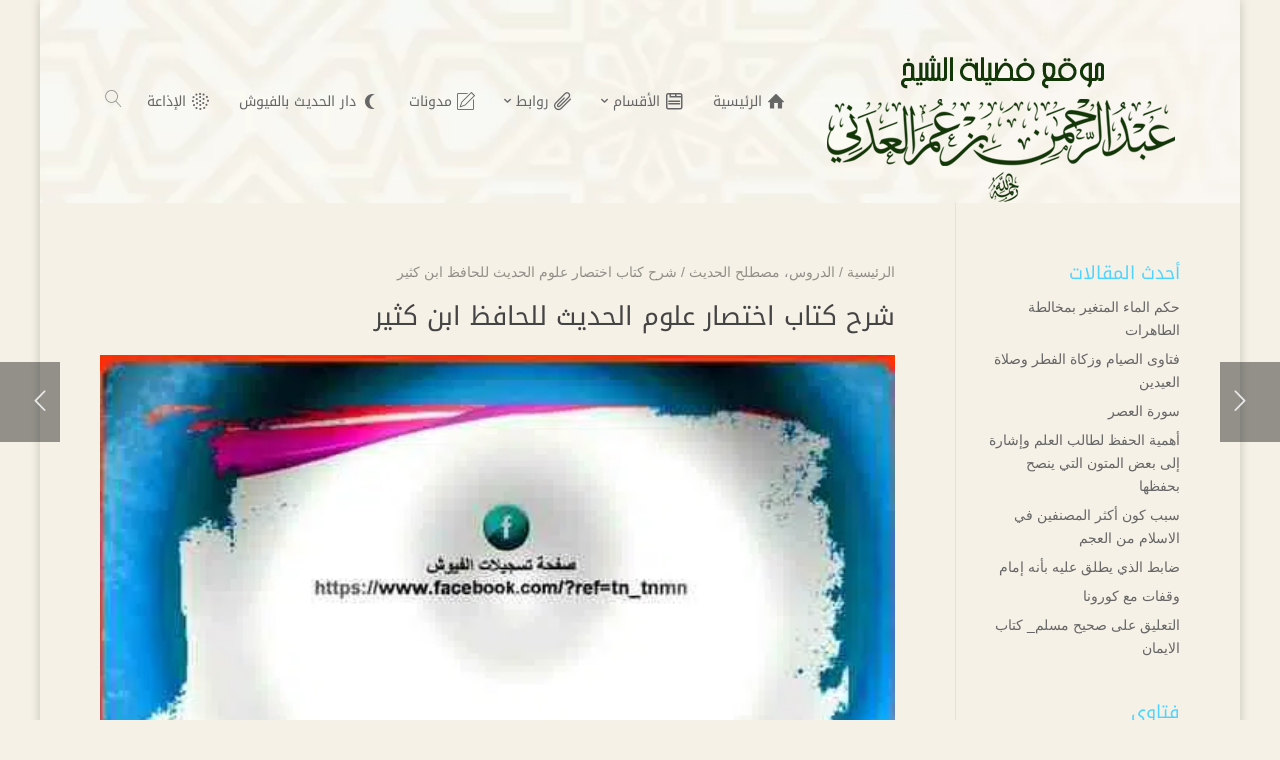

--- FILE ---
content_type: text/html; charset=UTF-8
request_url: https://aleadani.al3ilm.net/13250
body_size: 40988
content:
<!DOCTYPE html>
<html dir="rtl" lang="ar" prefix="og: https://ogp.me/ns#">
<head><meta charset="UTF-8" /><script>if(navigator.userAgent.match(/MSIE|Internet Explorer/i)||navigator.userAgent.match(/Trident\/7\..*?rv:11/i)){var href=document.location.href;if(!href.match(/[?&]nowprocket/)){if(href.indexOf("?")==-1){if(href.indexOf("#")==-1){document.location.href=href+"?nowprocket=1"}else{document.location.href=href.replace("#","?nowprocket=1#")}}else{if(href.indexOf("#")==-1){document.location.href=href+"&nowprocket=1"}else{document.location.href=href.replace("#","&nowprocket=1#")}}}}</script><script>(()=>{class RocketLazyLoadScripts{constructor(){this.v="2.0.4",this.userEvents=["keydown","keyup","mousedown","mouseup","mousemove","mouseover","mouseout","touchmove","touchstart","touchend","touchcancel","wheel","click","dblclick","input"],this.attributeEvents=["onblur","onclick","oncontextmenu","ondblclick","onfocus","onmousedown","onmouseenter","onmouseleave","onmousemove","onmouseout","onmouseover","onmouseup","onmousewheel","onscroll","onsubmit"]}async t(){this.i(),this.o(),/iP(ad|hone)/.test(navigator.userAgent)&&this.h(),this.u(),this.l(this),this.m(),this.k(this),this.p(this),this._(),await Promise.all([this.R(),this.L()]),this.lastBreath=Date.now(),this.S(this),this.P(),this.D(),this.O(),this.M(),await this.C(this.delayedScripts.normal),await this.C(this.delayedScripts.defer),await this.C(this.delayedScripts.async),await this.T(),await this.F(),await this.j(),await this.A(),window.dispatchEvent(new Event("rocket-allScriptsLoaded")),this.everythingLoaded=!0,this.lastTouchEnd&&await new Promise(t=>setTimeout(t,500-Date.now()+this.lastTouchEnd)),this.I(),this.H(),this.U(),this.W()}i(){this.CSPIssue=sessionStorage.getItem("rocketCSPIssue"),document.addEventListener("securitypolicyviolation",t=>{this.CSPIssue||"script-src-elem"!==t.violatedDirective||"data"!==t.blockedURI||(this.CSPIssue=!0,sessionStorage.setItem("rocketCSPIssue",!0))},{isRocket:!0})}o(){window.addEventListener("pageshow",t=>{this.persisted=t.persisted,this.realWindowLoadedFired=!0},{isRocket:!0}),window.addEventListener("pagehide",()=>{this.onFirstUserAction=null},{isRocket:!0})}h(){let t;function e(e){t=e}window.addEventListener("touchstart",e,{isRocket:!0}),window.addEventListener("touchend",function i(o){o.changedTouches[0]&&t.changedTouches[0]&&Math.abs(o.changedTouches[0].pageX-t.changedTouches[0].pageX)<10&&Math.abs(o.changedTouches[0].pageY-t.changedTouches[0].pageY)<10&&o.timeStamp-t.timeStamp<200&&(window.removeEventListener("touchstart",e,{isRocket:!0}),window.removeEventListener("touchend",i,{isRocket:!0}),"INPUT"===o.target.tagName&&"text"===o.target.type||(o.target.dispatchEvent(new TouchEvent("touchend",{target:o.target,bubbles:!0})),o.target.dispatchEvent(new MouseEvent("mouseover",{target:o.target,bubbles:!0})),o.target.dispatchEvent(new PointerEvent("click",{target:o.target,bubbles:!0,cancelable:!0,detail:1,clientX:o.changedTouches[0].clientX,clientY:o.changedTouches[0].clientY})),event.preventDefault()))},{isRocket:!0})}q(t){this.userActionTriggered||("mousemove"!==t.type||this.firstMousemoveIgnored?"keyup"===t.type||"mouseover"===t.type||"mouseout"===t.type||(this.userActionTriggered=!0,this.onFirstUserAction&&this.onFirstUserAction()):this.firstMousemoveIgnored=!0),"click"===t.type&&t.preventDefault(),t.stopPropagation(),t.stopImmediatePropagation(),"touchstart"===this.lastEvent&&"touchend"===t.type&&(this.lastTouchEnd=Date.now()),"click"===t.type&&(this.lastTouchEnd=0),this.lastEvent=t.type,t.composedPath&&t.composedPath()[0].getRootNode()instanceof ShadowRoot&&(t.rocketTarget=t.composedPath()[0]),this.savedUserEvents.push(t)}u(){this.savedUserEvents=[],this.userEventHandler=this.q.bind(this),this.userEvents.forEach(t=>window.addEventListener(t,this.userEventHandler,{passive:!1,isRocket:!0})),document.addEventListener("visibilitychange",this.userEventHandler,{isRocket:!0})}U(){this.userEvents.forEach(t=>window.removeEventListener(t,this.userEventHandler,{passive:!1,isRocket:!0})),document.removeEventListener("visibilitychange",this.userEventHandler,{isRocket:!0}),this.savedUserEvents.forEach(t=>{(t.rocketTarget||t.target).dispatchEvent(new window[t.constructor.name](t.type,t))})}m(){const t="return false",e=Array.from(this.attributeEvents,t=>"data-rocket-"+t),i="["+this.attributeEvents.join("],[")+"]",o="[data-rocket-"+this.attributeEvents.join("],[data-rocket-")+"]",s=(e,i,o)=>{o&&o!==t&&(e.setAttribute("data-rocket-"+i,o),e["rocket"+i]=new Function("event",o),e.setAttribute(i,t))};new MutationObserver(t=>{for(const n of t)"attributes"===n.type&&(n.attributeName.startsWith("data-rocket-")||this.everythingLoaded?n.attributeName.startsWith("data-rocket-")&&this.everythingLoaded&&this.N(n.target,n.attributeName.substring(12)):s(n.target,n.attributeName,n.target.getAttribute(n.attributeName))),"childList"===n.type&&n.addedNodes.forEach(t=>{if(t.nodeType===Node.ELEMENT_NODE)if(this.everythingLoaded)for(const i of[t,...t.querySelectorAll(o)])for(const t of i.getAttributeNames())e.includes(t)&&this.N(i,t.substring(12));else for(const e of[t,...t.querySelectorAll(i)])for(const t of e.getAttributeNames())this.attributeEvents.includes(t)&&s(e,t,e.getAttribute(t))})}).observe(document,{subtree:!0,childList:!0,attributeFilter:[...this.attributeEvents,...e]})}I(){this.attributeEvents.forEach(t=>{document.querySelectorAll("[data-rocket-"+t+"]").forEach(e=>{this.N(e,t)})})}N(t,e){const i=t.getAttribute("data-rocket-"+e);i&&(t.setAttribute(e,i),t.removeAttribute("data-rocket-"+e))}k(t){Object.defineProperty(HTMLElement.prototype,"onclick",{get(){return this.rocketonclick||null},set(e){this.rocketonclick=e,this.setAttribute(t.everythingLoaded?"onclick":"data-rocket-onclick","this.rocketonclick(event)")}})}S(t){function e(e,i){let o=e[i];e[i]=null,Object.defineProperty(e,i,{get:()=>o,set(s){t.everythingLoaded?o=s:e["rocket"+i]=o=s}})}e(document,"onreadystatechange"),e(window,"onload"),e(window,"onpageshow");try{Object.defineProperty(document,"readyState",{get:()=>t.rocketReadyState,set(e){t.rocketReadyState=e},configurable:!0}),document.readyState="loading"}catch(t){console.log("WPRocket DJE readyState conflict, bypassing")}}l(t){this.originalAddEventListener=EventTarget.prototype.addEventListener,this.originalRemoveEventListener=EventTarget.prototype.removeEventListener,this.savedEventListeners=[],EventTarget.prototype.addEventListener=function(e,i,o){o&&o.isRocket||!t.B(e,this)&&!t.userEvents.includes(e)||t.B(e,this)&&!t.userActionTriggered||e.startsWith("rocket-")||t.everythingLoaded?t.originalAddEventListener.call(this,e,i,o):(t.savedEventListeners.push({target:this,remove:!1,type:e,func:i,options:o}),"mouseenter"!==e&&"mouseleave"!==e||t.originalAddEventListener.call(this,e,t.savedUserEvents.push,o))},EventTarget.prototype.removeEventListener=function(e,i,o){o&&o.isRocket||!t.B(e,this)&&!t.userEvents.includes(e)||t.B(e,this)&&!t.userActionTriggered||e.startsWith("rocket-")||t.everythingLoaded?t.originalRemoveEventListener.call(this,e,i,o):t.savedEventListeners.push({target:this,remove:!0,type:e,func:i,options:o})}}J(t,e){this.savedEventListeners=this.savedEventListeners.filter(i=>{let o=i.type,s=i.target||window;return e!==o||t!==s||(this.B(o,s)&&(i.type="rocket-"+o),this.$(i),!1)})}H(){EventTarget.prototype.addEventListener=this.originalAddEventListener,EventTarget.prototype.removeEventListener=this.originalRemoveEventListener,this.savedEventListeners.forEach(t=>this.$(t))}$(t){t.remove?this.originalRemoveEventListener.call(t.target,t.type,t.func,t.options):this.originalAddEventListener.call(t.target,t.type,t.func,t.options)}p(t){let e;function i(e){return t.everythingLoaded?e:e.split(" ").map(t=>"load"===t||t.startsWith("load.")?"rocket-jquery-load":t).join(" ")}function o(o){function s(e){const s=o.fn[e];o.fn[e]=o.fn.init.prototype[e]=function(){return this[0]===window&&t.userActionTriggered&&("string"==typeof arguments[0]||arguments[0]instanceof String?arguments[0]=i(arguments[0]):"object"==typeof arguments[0]&&Object.keys(arguments[0]).forEach(t=>{const e=arguments[0][t];delete arguments[0][t],arguments[0][i(t)]=e})),s.apply(this,arguments),this}}if(o&&o.fn&&!t.allJQueries.includes(o)){const e={DOMContentLoaded:[],"rocket-DOMContentLoaded":[]};for(const t in e)document.addEventListener(t,()=>{e[t].forEach(t=>t())},{isRocket:!0});o.fn.ready=o.fn.init.prototype.ready=function(i){function s(){parseInt(o.fn.jquery)>2?setTimeout(()=>i.bind(document)(o)):i.bind(document)(o)}return"function"==typeof i&&(t.realDomReadyFired?!t.userActionTriggered||t.fauxDomReadyFired?s():e["rocket-DOMContentLoaded"].push(s):e.DOMContentLoaded.push(s)),o([])},s("on"),s("one"),s("off"),t.allJQueries.push(o)}e=o}t.allJQueries=[],o(window.jQuery),Object.defineProperty(window,"jQuery",{get:()=>e,set(t){o(t)}})}P(){const t=new Map;document.write=document.writeln=function(e){const i=document.currentScript,o=document.createRange(),s=i.parentElement;let n=t.get(i);void 0===n&&(n=i.nextSibling,t.set(i,n));const c=document.createDocumentFragment();o.setStart(c,0),c.appendChild(o.createContextualFragment(e)),s.insertBefore(c,n)}}async R(){return new Promise(t=>{this.userActionTriggered?t():this.onFirstUserAction=t})}async L(){return new Promise(t=>{document.addEventListener("DOMContentLoaded",()=>{this.realDomReadyFired=!0,t()},{isRocket:!0})})}async j(){return this.realWindowLoadedFired?Promise.resolve():new Promise(t=>{window.addEventListener("load",t,{isRocket:!0})})}M(){this.pendingScripts=[];this.scriptsMutationObserver=new MutationObserver(t=>{for(const e of t)e.addedNodes.forEach(t=>{"SCRIPT"!==t.tagName||t.noModule||t.isWPRocket||this.pendingScripts.push({script:t,promise:new Promise(e=>{const i=()=>{const i=this.pendingScripts.findIndex(e=>e.script===t);i>=0&&this.pendingScripts.splice(i,1),e()};t.addEventListener("load",i,{isRocket:!0}),t.addEventListener("error",i,{isRocket:!0}),setTimeout(i,1e3)})})})}),this.scriptsMutationObserver.observe(document,{childList:!0,subtree:!0})}async F(){await this.X(),this.pendingScripts.length?(await this.pendingScripts[0].promise,await this.F()):this.scriptsMutationObserver.disconnect()}D(){this.delayedScripts={normal:[],async:[],defer:[]},document.querySelectorAll("script[type$=rocketlazyloadscript]").forEach(t=>{t.hasAttribute("data-rocket-src")?t.hasAttribute("async")&&!1!==t.async?this.delayedScripts.async.push(t):t.hasAttribute("defer")&&!1!==t.defer||"module"===t.getAttribute("data-rocket-type")?this.delayedScripts.defer.push(t):this.delayedScripts.normal.push(t):this.delayedScripts.normal.push(t)})}async _(){await this.L();let t=[];document.querySelectorAll("script[type$=rocketlazyloadscript][data-rocket-src]").forEach(e=>{let i=e.getAttribute("data-rocket-src");if(i&&!i.startsWith("data:")){i.startsWith("//")&&(i=location.protocol+i);try{const o=new URL(i).origin;o!==location.origin&&t.push({src:o,crossOrigin:e.crossOrigin||"module"===e.getAttribute("data-rocket-type")})}catch(t){}}}),t=[...new Map(t.map(t=>[JSON.stringify(t),t])).values()],this.Y(t,"preconnect")}async G(t){if(await this.K(),!0!==t.noModule||!("noModule"in HTMLScriptElement.prototype))return new Promise(e=>{let i;function o(){(i||t).setAttribute("data-rocket-status","executed"),e()}try{if(navigator.userAgent.includes("Firefox/")||""===navigator.vendor||this.CSPIssue)i=document.createElement("script"),[...t.attributes].forEach(t=>{let e=t.nodeName;"type"!==e&&("data-rocket-type"===e&&(e="type"),"data-rocket-src"===e&&(e="src"),i.setAttribute(e,t.nodeValue))}),t.text&&(i.text=t.text),t.nonce&&(i.nonce=t.nonce),i.hasAttribute("src")?(i.addEventListener("load",o,{isRocket:!0}),i.addEventListener("error",()=>{i.setAttribute("data-rocket-status","failed-network"),e()},{isRocket:!0}),setTimeout(()=>{i.isConnected||e()},1)):(i.text=t.text,o()),i.isWPRocket=!0,t.parentNode.replaceChild(i,t);else{const i=t.getAttribute("data-rocket-type"),s=t.getAttribute("data-rocket-src");i?(t.type=i,t.removeAttribute("data-rocket-type")):t.removeAttribute("type"),t.addEventListener("load",o,{isRocket:!0}),t.addEventListener("error",i=>{this.CSPIssue&&i.target.src.startsWith("data:")?(console.log("WPRocket: CSP fallback activated"),t.removeAttribute("src"),this.G(t).then(e)):(t.setAttribute("data-rocket-status","failed-network"),e())},{isRocket:!0}),s?(t.fetchPriority="high",t.removeAttribute("data-rocket-src"),t.src=s):t.src="data:text/javascript;base64,"+window.btoa(unescape(encodeURIComponent(t.text)))}}catch(i){t.setAttribute("data-rocket-status","failed-transform"),e()}});t.setAttribute("data-rocket-status","skipped")}async C(t){const e=t.shift();return e?(e.isConnected&&await this.G(e),this.C(t)):Promise.resolve()}O(){this.Y([...this.delayedScripts.normal,...this.delayedScripts.defer,...this.delayedScripts.async],"preload")}Y(t,e){this.trash=this.trash||[];let i=!0;var o=document.createDocumentFragment();t.forEach(t=>{const s=t.getAttribute&&t.getAttribute("data-rocket-src")||t.src;if(s&&!s.startsWith("data:")){const n=document.createElement("link");n.href=s,n.rel=e,"preconnect"!==e&&(n.as="script",n.fetchPriority=i?"high":"low"),t.getAttribute&&"module"===t.getAttribute("data-rocket-type")&&(n.crossOrigin=!0),t.crossOrigin&&(n.crossOrigin=t.crossOrigin),t.integrity&&(n.integrity=t.integrity),t.nonce&&(n.nonce=t.nonce),o.appendChild(n),this.trash.push(n),i=!1}}),document.head.appendChild(o)}W(){this.trash.forEach(t=>t.remove())}async T(){try{document.readyState="interactive"}catch(t){}this.fauxDomReadyFired=!0;try{await this.K(),this.J(document,"readystatechange"),document.dispatchEvent(new Event("rocket-readystatechange")),await this.K(),document.rocketonreadystatechange&&document.rocketonreadystatechange(),await this.K(),this.J(document,"DOMContentLoaded"),document.dispatchEvent(new Event("rocket-DOMContentLoaded")),await this.K(),this.J(window,"DOMContentLoaded"),window.dispatchEvent(new Event("rocket-DOMContentLoaded"))}catch(t){console.error(t)}}async A(){try{document.readyState="complete"}catch(t){}try{await this.K(),this.J(document,"readystatechange"),document.dispatchEvent(new Event("rocket-readystatechange")),await this.K(),document.rocketonreadystatechange&&document.rocketonreadystatechange(),await this.K(),this.J(window,"load"),window.dispatchEvent(new Event("rocket-load")),await this.K(),window.rocketonload&&window.rocketonload(),await this.K(),this.allJQueries.forEach(t=>t(window).trigger("rocket-jquery-load")),await this.K(),this.J(window,"pageshow");const t=new Event("rocket-pageshow");t.persisted=this.persisted,window.dispatchEvent(t),await this.K(),window.rocketonpageshow&&window.rocketonpageshow({persisted:this.persisted})}catch(t){console.error(t)}}async K(){Date.now()-this.lastBreath>45&&(await this.X(),this.lastBreath=Date.now())}async X(){return document.hidden?new Promise(t=>setTimeout(t)):new Promise(t=>requestAnimationFrame(t))}B(t,e){return e===document&&"readystatechange"===t||(e===document&&"DOMContentLoaded"===t||(e===window&&"DOMContentLoaded"===t||(e===window&&"load"===t||e===window&&"pageshow"===t)))}static run(){(new RocketLazyLoadScripts).t()}}RocketLazyLoadScripts.run()})();</script>
    
    <meta name="viewport" content="width=device-width, initial-scale=1" />
    <link rel="pingback" href="https://aleadani.al3ilm.net/xmlrpc.php" />
    
    <meta name="theme-color" content="#4FD4FF" />
    <script type="rocketlazyloadscript" data-rocket-type="text/javascript"> document.documentElement.className = 'js';</script>
    <style id="jetpack-boost-critical-css">@media all{ul{box-sizing:border-box}.entry-content{counter-reset:footnotes}.screen-reader-text{word-wrap:normal!important;border:0;clip-path:inset(50%);height:1px;margin:-1px;overflow:hidden;padding:0;position:absolute;width:1px}}@media all{#jp-relatedposts{clear:both;display:none;margin:1em 0;padding-top:1em;position:relative}.jp-relatedposts:after{clear:both;content:"";display:block}#jp-relatedposts h3.jp-relatedposts-headline{display:inline-block;float:right;font-family:inherit;font-size:9pt;font-weight:700;margin:0 0 1em}#jp-relatedposts h3.jp-relatedposts-headline em:before{border-top:1px solid #0003;content:"";display:block;margin-bottom:1em;min-width:30px;width:100%}#jp-relatedposts h3.jp-relatedposts-headline em{font-style:normal;font-weight:700}}@media all{.mh_share_float ul.mh_share_type_hover{display:inline-block;margin:10px 0 0;float:left}.mh_share ul{padding:0!important}.mh_share ul.mh_share_type_icon li a .post_share_item_title{display:none}.mh_share ul.mh_share_type_hover{position:relative;overflow:hidden;padding-left:10px!important;max-width:50px;max-height:50px}.mh_share ul.mh_share_type_hover .post_share_btn{border:none;display:inline-block;height:50px;overflow:hidden;text-align:center;opacity:1;width:auto;z-index:5;width:50px;white-space:nowrap;line-height:1.72;position:absolute;left:0;margin-left:10px}.mh_share ul.mh_share_type_hover .post_share_btn i{font-style:normal;font-size:20px;line-height:50px}.mh_share ul.mh_share_type_hover .post_share_btn i:before{content:"";line-height:inherit;color:#fff}.mh_share ul.mh_share_type_hover .post_share_item{width:50px;height:50px;border-radius:50px;display:inline-block;opacity:0;text-align:center;overflow:hidden;position:relative;vertical-align:top;margin-left:2px}.mh_share ul.mh_share_type_hover .post_share_item i{display:inline-block;left:0!important;right:0!important;font-size:20px;text-align:center;position:absolute;line-height:50px}.mh_share ul.mh_share_type_hover .post_share_item i:before{line-height:inherit}.mh_share ul.mh_share_type_hover .post_share_item .post_share_item_title{visibility:hidden}.mh_share ul.mh_share_type_hover .post_share_item:nth-child(2){-webkit-transform:translateX(0) rotate(0);-ms-transform:translateX(0) rotate(0);transform:translateX(0) rotate(0)}.mh_share ul.mh_share_type_hover .post_share_item:nth-child(3){-webkit-transform:translateX(66px) rotate(145deg);-ms-transform:translateX(66px) rotate(145deg);transform:translateX(66px) rotate(145deg)}.mh_share ul.mh_share_type_hover .post_share_item:nth-child(4){-webkit-transform:translateX(132px) rotate(290deg);-ms-transform:translateX(132px) rotate(290deg);transform:translateX(132px) rotate(290deg)}.mh_share ul.mh_share_type_hover .post_share_item:nth-child(5){-webkit-transform:translateX(198px) rotate(436deg);-ms-transform:translateX(198px) rotate(436deg);transform:translateX(198px) rotate(436deg)}.mh_share ul.mh_share_type_hover .post_share_item:nth-child(6){-webkit-transform:translateX(264px) rotate(582deg);-ms-transform:translateX(264px) rotate(582deg);transform:translateX(264px) rotate(582deg)}.mh_share ul li{border-width:1px;border-style:solid;box-sizing:border-box}.mh_share ul.mh_share_color.mh_share_solid .twitter{border-color:#00aced;background-color:#00aced}.mh_share ul.mh_share_color.mh_share_solid .twitter i,.mh_share ul.mh_share_color.mh_share_solid .twitter span{color:#fff}.mh_share ul.mh_share_color.mh_share_solid .facebook{border-color:#1778f2;background-color:#1778f2}.mh_share ul.mh_share_color.mh_share_solid .facebook i,.mh_share ul.mh_share_color.mh_share_solid .facebook span{color:#fff}.mh_share ul.mh_share_color.mh_share_solid .google{border-color:#dd4b39;background-color:#dd4b39}.mh_share ul.mh_share_color.mh_share_solid .google i,.mh_share ul.mh_share_color.mh_share_solid .google span{color:#fff}.mh_share ul.mh_share_color.mh_share_solid .linkedin{border-color:#127bb6;background-color:#127bb6}.mh_share ul.mh_share_color.mh_share_solid .linkedin i,.mh_share ul.mh_share_color.mh_share_solid .linkedin span{color:#fff}.mh_share ul.mh_share_color.mh_share_solid .pinterest{border-color:#de3436;background-color:#de3436}.mh_share ul.mh_share_color.mh_share_solid .pinterest i,.mh_share ul.mh_share_color.mh_share_solid .pinterest span{color:#fff}.mh_share ul.mh_share_color.mh_share_solid .buffer span{color:#fff}.mh_share ul.mh_share_color.mh_share_solid .whatsapp span{color:#fff}.mh_share ul.mh_share_color.mh_share_solid .telegram span{color:#fff}.mh_share ul.mh_share_color.mh_share_solid .yahoomail span{color:#fff}.mh_share ul.mh_share_color.mh_share_solid .line span{color:#fff}.mh_share ul.mh_share_color.mh_share_solid .skype span{color:#fff}.mh_share ul.mh_share_color.mh_share_solid .outlook span{color:#fff}.mh_share ul.mh_share_color.mh_share_solid .reddit span{color:#fff}.mh_share_float{position:fixed;z-index:300;right:30px;height:35px}.mh_share_float ul.mh_share_type_hover{float:none;margin:0;max-width:39px;max-height:39px}.mh_share_float ul.mh_share_type_hover .post_share_btn{width:39px;height:39px;right:0;left:auto;background:rgba(0,0,0,.6)!important}.mh_share_float ul.mh_share_type_hover .post_share_btn i{line-height:39px}.mh_share_float ul.mh_share_type_hover .post_share_btn i :before{line-height:inherit}.mh_share_float{bottom:170px}@media only screen and (max-width:767px){.mh_share ul li a .post_share_item_title{visibility:hidden}.mh_share ul li a i{left:0!important;right:0!important}}@media only screen and (max-width:479px){.mh_share_float{right:5px}}}@media all{@font-face{font-family:mhicons;font-weight:400;font-style:normal;font-display:block}a,body,div,em,form,h1,h3,h4,html,i,img,label,li,p,span,strong,ul{margin:0;padding:0;border:0;outline:0;font-size:100%;vertical-align:baseline;background:0 0}body{line-height:1}ul{list-style:none}article,header,nav{display:block}body{font-size:14px;color:#666;background-color:#fff;line-height:1.7em;font-weight:400;-webkit-font-smoothing:antialiased;-moz-osx-font-smoothing:grayscale}body.mh_cover_background{background-size:cover;background-position:top center;background-repeat:no-repeat;background-attachment:fixed}a{text-decoration:none}h1,h3,h4{color:#444;padding-bottom:10px;line-height:1.4em;font-weight:400}h3 a{color:inherit;font-family:inherit}h1{font-size:26px}h3{font-size:20px}h4{font-size:18px}p{padding-bottom:1em;line-height:1.7em}p:last-of-type{padding-bottom:0}strong{font-weight:700}em,i{font-style:italic}input{-webkit-appearance:none}input[type=text]{padding:2px;border:1px solid #bbb;color:#4e4e4e;background-color:#fff}input[type=text]{margin:0}.clearfix:after{visibility:hidden;display:block;font-size:0;content:" ";clear:both;height:0}img{max-width:100%;height:auto}.container{text-align:right;margin:0 auto;width:1080px;position:relative}.mhc-icon{content:attr(data-icon);speak:none;font-weight:400;font-variant:normal;text-transform:none;line-height:1;-webkit-font-smoothing:antialiased;font-size:96px;display:inline-block;-webkit-box-sizing:border-box;box-sizing:border-box}.mhc-menu-icon:before{font-family:mhicons;content:attr(data-icon);speak:none;font-weight:400;font-variant:normal;text-transform:none;line-height:1;-webkit-font-smoothing:antialiased;-moz-osx-font-smoothing:grayscale;display:inline-block;-webkit-box-sizing:border-box;box-sizing:border-box;font-style:normal;vertical-align:middle}.mhc-icon.mhicons{font-family:mhicons}.mh-icon-before:before{font-family:mhicons;speak:none;font-style:normal;font-weight:400;font-variant:normal;text-transform:none;line-height:1;-webkit-font-smoothing:antialiased;-moz-osx-font-smoothing:grayscale}.mh-full-search-overlay{display:none;position:fixed;top:0;left:0;width:100%;height:100%;z-index:999999;background-color:rgba(0,0,0,.7)}.mh-full-search-overlay .form-search{padding-bottom:32px;font-size:10px;font-size:1rem;text-align:center}.mh-full-search-overlay .form-search:before{display:none}.mh-full-search-overlay .form-search h4{margin-bottom:15px;font-size:32px;line-height:1.4;color:#fff;display:block;text-shadow:0 1px 3px rgba(0,0,0,.3)}.mh-full-search-overlay .form-search .search-input{border:0;padding:0;height:auto;font-size:5em;color:#272727;border-radius:0;-webkit-box-shadow:none;box-shadow:none;width:100%;background-color:rgba(255,255,255,.9);padding:.5em;box-sizing:border-box;text-align:center}@media (max-width:767px){.mh-full-search-overlay .form-search{font-size:8px;font-size:.8rem}}@media (max-width:480px){.mh-full-search-overlay .form-search{font-size:6px;font-size:.6rem}}.mh-full-search-overlay-inner{display:table-cell;vertical-align:middle}#mh_top_search,.mobile-menu-trigger-icon{display:inline-block;margin-right:8px}.header-container{display:block;margin:0;position:relative;vertical-align:middle;width:100%;z-index:110}#main-header{line-height:20px;font-weight:400;top:0;background-color:transparent;width:100%;min-height:40px;position:relative;z-index:998}#top-menu>li>a{font-size:14px}#top-menu li li a{font-size:14px}#logo{height:40px;width:auto}#mh_top_search,#top-menu>li>a,.mh-top-navigation-icons>.mobile-menu-trigger-icon,.mh_logo{line-height:80px}#top-menu>li>a .mhc-menu-item-link-head{line-height:83px}.mh_logo{height:80px}.mh_logo img{vertical-align:middle;padding:20px 0}#mh-top-navigation{float:left}.nav li{position:relative}.nav li ul{position:absolute;z-index:9999;background:#fff;right:-30px;-webkit-box-shadow:0 25px 50px -10px rgba(0,0,0,.25),0 15px 30px -15px rgba(0,0,0,.3),0-9px 30px -5px rgba(0,0,0,.025);box-shadow:0 25px 50px -10px rgba(0,0,0,.25),0 15px 30px -15px rgba(0,0,0,.3),0-9px 30px -5px rgba(0,0,0,.025);opacity:0;visibility:hidden;text-align:right}.nav li li{padding:0;margin:0;width:100%}.nav li ul{top:100%}.mh-top-navigation-icons{float:right}#top-menu a{color:#666;text-decoration:none;display:block;display:flex;position:relative}#top-menu .menu-item{color:#666}#top-menu .menu-item-has-children>a:first-child:after,.app-menu .menu-item-has-children>a:first-child:after{font-family:mhicons;speak:none;font-style:normal;font-weight:400;font-variant:normal;text-transform:none;line-height:1;-webkit-font-smoothing:antialiased;-moz-osx-font-smoothing:grayscale}#top-menu .menu-item-has-children>a:first-child:after{line-height:80px}#top-menu>li{padding:0 15px}#top-menu .menu-item-has-children>a{padding-left:11px}#top-menu>li{float:right}#top-menu .menu-item-has-children>a:first-child:after{content:"";font-size:12px;position:absolute;left:-3px;top:1px}.mh_horizontal_nav #top-menu li.mega-menu{position:static}#top-menu li.no-mega-menu>ul.sub-menu{width:240px}#top-menu li>ul.sub-menu a{padding-top:8px;padding-bottom:0;padding-right:20px;padding-left:5px}#top-menu li.no-mega-menu>ul.sub-menu li:first-child a{padding-top:20px}#top-menu li.no-mega-menu>ul.sub-menu li:last-child a{padding-bottom:20px}.nav li>ul>li{box-sizing:border-box;line-height:1.8}.mhc-menu-item-link-head{font-size:inherit;padding:0;line-height:inherit;color:inherit}.mhc-menu-icon{padding-left:5px;font-size:18px;float:right;max-height:48px;max-width:48px}.mhc-menu-item-link-content{overflow:hidden;width:auto;margin:auto 0}.mh_search_icon{font-size:20px}#top-menu,nav#top-menu-nav{display:none}.sandwich{padding:0 0;display:inline-block;font:inherit;color:inherit;text-transform:none;background-color:transparent;border:0;margin:0;overflow:visible}.sandwich-box{width:28px;height:17.1px;display:inline-block;position:relative;margin-top:2px}.sandwich-inner{display:block;top:50%;margin-top:-1.15px}.sandwich-inner,.sandwich-inner::after,.sandwich-inner::before{width:28px;height:2.3px;background-color:rgba(0,0,0,.4);border-radius:4px;position:absolute}.sandwich-inner::after,.sandwich-inner::before{content:"";display:block}.sandwich-inner::before{top:-7.4px}.sandwich-inner::after{bottom:-7.4px}.sandwich--collapse .sandwich-inner{top:auto;bottom:0}.sandwich--collapse .sandwich-inner::after{top:-14.8px}.app-nav{padding:45px 30px 30px;background-color:#f4f4f4;-webkit-box-shadow:0 25px 50px -10px rgba(0,0,0,.25),0 15px 30px -15px rgba(0,0,0,.3),0-9px 30px -5px rgba(0,0,0,.025);box-shadow:0 25px 50px -10px rgba(0,0,0,.25),0 15px 30px -15px rgba(0,0,0,.3),0-9px 30px -5px rgba(0,0,0,.025)}.app-tagline{font-weight:400}.app-menu li{display:block;clear:both}.app-menu a{color:#444;color:rgba(0,0,0,.5);font-weight:400}.app-menu a{display:block;line-height:34px;padding:2px 3px;margin-bottom:3px}.mh-app-nav .divider-top{height:1px;background:#444;background:rgba(0,0,0,.1);display:block;max-width:70%;margin:0}.mh-app-nav .divider-top{margin:10px 0}.mh-app-nav{display:block!important;visibility:hidden;overflow-x:hidden;position:fixed;top:0;left:0!important;width:100%;opacity:0;z-index:999998;height:100%;background:#2ea3f2;box-sizing:border-box;overscroll-behavior:contain}.mh-app-nav-container{display:block;width:100%;height:100%;vertical-align:middle;max-width:320px;margin:0 auto;text-align:right}.app-menu .sub-menu{background-image:unset!important}.mh-app-nav .mobile-menu-trigger-icon{position:absolute;left:35px;top:30px}.mh-app-nav .menu-item-has-children ul{display:none}.mh-app-nav ul.app-menu>li.menu-item-has-children>ul{padding-right:10px}.app-menu .menu-item-has-children>a:first-child{position:relative}.app-menu .menu-item-has-children>a:first-child:after{content:"";font-size:16px;position:absolute;left:10px;top:10px;-webkit-transform:rotate(-90deg);transform:rotate(-90deg)}#main-header .mh-app-nav.mh_app_nav_side{max-width:400px}.app-navigation{margin-right:-10px}.app-navigation ul li a{padding:2px 10px}.mh_search_icon:before{content:""}#logo{visibility:visible;opacity:1;display:block}.mh_nav_text_color_dark{color:rgba(0,0,0,.4)}@media only screen and (min-width:1200px){.mh_boxed_layout #page-container{margin:0 auto;position:relative;-webkit-box-shadow:0 0 10px 0 rgba(0,0,0,.2);box-shadow:0 0 10px 0 rgba(0,0,0,.2)}.mh_boxed_layout #page-container,.mh_boxed_layout #page-container #main-header{width:1200px}}@media only screen and (min-width:981px){#top-menu,nav#top-menu-nav{float:right;display:block}.mh_header_style_inline .mh_logo{margin-left:20px}}#mh-main-area{z-index:100}#cancel-comment-reply-link{font-size:16px;padding:7px 40px;line-height:1.7em;background:0 0;border:2px solid;-webkit-font-smoothing:antialiased;-moz-osx-font-smoothing:grayscale;position:relative;font-family:inherit}.mhc_post{margin-bottom:60px;position:relative}.mhc_post .post-meta a{text-decoration:none}.mhc_post a img{vertical-align:bottom}.mhc_widget{float:right;margin:0 90px 40px 0}.mhc_widget a{text-decoration:none;color:#666}.mhc_widget ul li{margin-bottom:6px}#sidebar{padding-bottom:1px}.mh_right_sidebar #left-area{float:left;width:795px;margin-right:60px}.mh_right_sidebar #sidebar{float:right;width:224px}#sidebar .mhc_widget{float:none;margin:0 0 40px 30px}#main-content .container{padding-top:58px}#main-content>.container:before{content:"";position:absolute;top:0;height:100%;width:1px;background-color:#e2e2e2}.mh_right_sidebar #main-content .container:before{right:224px}#left-area{padding-bottom:23px}.post-meta{padding-bottom:15px}.post-meta a{text-decoration:none;color:#666}.post-meta.post-meta-alt{line-height:1.3}.post-meta.post-meta-alt .post-meta-inline{display:table-cell;vertical-align:middle}.post-meta.post-meta-alt .post-meta-inline p{font-size:14px;display:block;text-rendering:auto;padding-top:3px}.single .post{padding-bottom:25px}.single .post h1{padding-bottom:20px}.mhc_post .entry-content{padding:15px 0}.mhc_post.post-meta-middle .post-meta{padding-top:10px;padding-bottom:0}.mh-breadcrumb{font-size:14px;margin:0 0 15px;padding:0}.mh-breadcrumb,.mh-breadcrumb a{color:rgba(0,0,0,.4)}#cancel-comment-reply-link{display:inline-block;color:#fff;padding:0 10px;font-size:14px;margin:5px 0}.mh_share_float{z-index:300!important}.widget_search .screen-reader-text{display:none}.widget_search #s{color:inherit;width:calc(100% - 65px);margin:0;border-color:#ddd;height:30px!important;box-sizing:border-box;display:inline-block}.widget_search #searchform{position:relative;height:30px!important}.widget_search #searchsubmit{font-size:12px;font-weight:400!important;color:#666;background-color:#ddd;width:34%;max-width:90px;margin:0 0 0-4px;border:none;line-height:14px;width:63px;height:31px!important;line-height:1;display:inline-block}.twitter i:before{content:""}.facebook i:before{content:""}.gmail i:before{content:""}.pinterest i:before{content:""}.linkedin i:before{content:""}.mh-post-navigation{position:fixed;top:60%;margin-top:-115px;text-decoration:none;width:160px;backface-visibility:hidden;z-index:300}@media handheld,only screen and (max-width:767px){.mh-post-navigation{display:none!important}}.postnav-wrapper .postnav-bottom{height:80px;display:block;position:relative;background-color:#ededed;background-color:rgba(0,0,0,.4)}.postnav-wrapper .postnav-bottom .postnav-image{position:absolute;display:block;height:80px}.postnav-wrapper .postnav-bottom .postnav-image img{height:80px;width:80px;line-height:4px}.postnav-wrapper .postnav-bottom .mh-postnav-icon{position:absolute;width:80px;height:80px;display:table;text-align:center;color:rgba(255,255,255,.8)}.postnav-wrapper .postnav-bottom .mh-postnav-icon i{display:table-cell;vertical-align:middle;font-size:24px}.postnav-wrapper .nav-info-container{height:45px;width:160px;overflow:hidden}.postnav-wrapper .postnav-top{display:block;height:inherit;background-color:#fff;background-color:rgba(0,0,0,.6);width:inherit;text-align:right;-webkit-box-sizing:border-box;box-sizing:border-box;color:#fff}.postnav-wrapper .postnav-title{display:block;font-size:14px;line-height:20px;text-overflow:ellipsis;overflow:hidden;white-space:nowrap;padding:10px 20px 0}.mh-post-prev{right:-100px}.mh-post-prev .postnav-image{right:0}.mh-post-prev .mh-postnav-icon{left:0}.mh-post-prev .mh-postnav-icon i{-webkit-transform:translate(-20px,0);transform:translate(-20px,0)}.mh-post-prev .postnav-top{-webkit-transform:translate(0,50px);transform:translate(0,50px);opacity:0;text-align:left}.mh-post-next{left:-100px}.mh-post-next .postnav-image{left:0}.mh-post-next .mh-postnav-icon{right:0}.mh-post-next .mh-postnav-icon i{-webkit-transform:translate(20px,0);transform:translate(20px,0)}.mh-post-next .postnav-top{-webkit-transform:translate(0,50px);transform:translate(0,50px);opacity:0}.mh-icon-arrow-right:before{content:""}.mh-icon-arrow-left:before{content:""}.post-meta-inline{text-align:right}@media only screen and (min-width:1200px){.mh_boxed_layout #page-container{margin:0 auto;position:relative;-webkit-box-shadow:0 0 10px 0 rgba(0,0,0,.2);box-shadow:0 0 10px 0 rgba(0,0,0,.2)}}@media only screen and (min-width:981px) and (max-width:1100px){.container{width:960px}.mhc_post{margin-bottom:42px}.mh_right_sidebar #left-area{width:705px}.mh_right_sidebar #sidebar{width:194px}#sidebar .mhc_widget{margin-left:0}}@media only screen and (max-width:980px){.container{width:690px}.mhc_widget{float:none;margin:0 0 40px 0;width:100%!important}.mh_right_sidebar #left-area,.mh_right_sidebar #sidebar{width:auto;float:none}.mh_right_sidebar #left-area{margin-right:0}.mh_right_sidebar #sidebar{margin-left:0;border-left:none}.mh_right_sidebar #sidebar .mhc_widget{margin:0 0 30px}#main-content .container:before{display:none!important}}@media only screen and (max-width:767px){.container{width:100%;padding-left:22px;padding-right:22px;box-sizing:border-box;max-width:510px}.mhc_widget{float:none;margin:0 0 40px 0;width:100%!important}}@media only screen and (max-width:479px){#page-container{overflow:hidden}#main-content .container{padding-top:22px}.mhc_widget{float:none;margin:0 0 40px 0;width:100%!important}}}@media all{.subwrap-MI{border-width:0;border-style:solid;padding:0;border-radius:2px;-moz-border-radius:2px;-webkit-border-radius:2px}.jp-innerwrap{background:0 0}.interface-mjp{padding:0 0 42px 0;min-height:0}div.innerleft,div.innerright,div.innertab{position:absolute}div.innerleft{display:none}div.innerright{display:none}div.innertab{left:0;top:0;right:0;bottom:42px}div.player-track-title{position:absolute;z-index:125}.innerExt2{position:absolute;z-index:150;background-image:url(https://aleadani.al3ilm.net/wp-content/plugins/mp3-jplayer/css/images/buttonset-darkplayer-grads8.png);background-repeat:no-repeat;top:0;height:10px}.innerExt2{display:none}div.mp3j-finfo{position:absolute;top:36px;z-index:9999!important;width:80%;left:10%;-moz-border-radius:2px;-webkit-border-radius:2px;border-radius:2px;background:#fff;-webkit-box-shadow:0 1px 4px rgba(0,0,0,.35);-moz-box-shadow:0 1px 4px rgba(0,0,0,.35);box-shadow:0 1px 4px rgba(0,0,0,.35);padding:0;min-height:31px;overflow:hidden;min-width:170px;text-align:left}div.mp3j-finfo *{font-family:Arial,Helvetica,sans-serif!important}div.mp3j-finfo-sleeve{position:relative!important;width:100%;height:100%}div.mp3j-finfo-gif{position:absolute!important;top:0;left:0;right:10%;bottom:0;background:url(https://aleadani.al3ilm.net/wp-content/plugins/mp3-jplayer/css/images/spinner.gif) no-repeat center 27px;width:auto;padding:0;height:100%}div.mp3j-finfo-txt{position:relative!important;margin:0 15px 0 15px!important;padding:10px 0 10px 0!important;width:auto}div.mp3j-finfo-close{position:absolute!important;width:31px!important;height:27px!important;padding-top:5px!important;right:0!important;top:0!important;text-align:center!important;font-weight:700!important;font-size:18px!important;line-height:22px!important;color:#aaa!important;border-bottom:1px solid #ccc!important;border-left:1px solid #ccc!important;background:url(https://aleadani.al3ilm.net/wp-content/plugins/mp3-jplayer/css/images/t40w.png) repeat left top!important}.mp3j-nosolution{padding:10px 5% 10px 5%;border:1px solid silver;background:#f0f0f0;color:#333;top:4px;left:4px;right:4px;-webkit-border-radius:2px;-moz-border-radius:2px;border-radius:2px;font-size:13px;-webkit-box-shadow:0 1px 4px rgba(0,0,0,.35);-moz-box-shadow:0 1px 4px rgba(0,0,0,.35);box-shadow:0 1px 4px rgba(0,0,0,.35)}.wrap-mjp{border:0;margin:0;background:0 0;min-width:44px}.wrap-mjp,.wrap-mjp *{-webkit-box-sizing:content-box!important;-moz-box-sizing:content-box!important;box-sizing:content-box!important}.jp-innerwrap{position:relative!important;width:100%;margin:0;padding:0}.subwrap-MI{position:relative!important;width:100%;overflow:hidden;margin:0}.interface-mjp{position:relative!important;width:100%;margin:0}.mp3j-nosolution{position:absolute;z-index:9999;height:auto}.left-mjp{text-align:left}.right-mjp{text-align:right}.bold-mjp{font-weight:700}.plain-mjp{font-style:normal}.player-track-title{line-height:110%!important}div.mp3j-dlframe{width:1px;height:1px;overflow:hidden;margin:0;padding:0;display:none!important}.MI-image{position:relative;padding:0}.MI-image.left-mjp{margin:0 auto 0 0}}</style><link rel="canonical" href="https://aleadani.al3ilm.net/13250" />
<!-- تحسين مُحركات البحث بواسطة رانك ماث برو (Rank Math PRO)-  https://s.rankmath.com/home -->
<title>شرح كتاب اختصار علوم الحديث للحافظ ابن كثير - موقع الشيخ عبد الرحمن بن عمر العدني</title>
<link data-rocket-preload as="style" href="https://fonts.googleapis.com/css?family=Noto%20Kufi%20Arabic%3A400%2C700&#038;subset=arabic&#038;display=swap" rel="preload">
<style type="text/css">@font-face {font-family:Noto Kufi Arabic;font-style:normal;font-weight:400;src:url(/cf-fonts/s/noto-kufi-arabic/5.0.16/arabic/400/normal.woff2);unicode-range:U+0600-06FF,U+0750-077F,U+0870-088E,U+0890-0891,U+0898-08E1,U+08E3-08FF,U+200C-200E,U+2010-2011,U+204F,U+2E41,U+FB50-FDFF,U+FE70-FE74,U+FE76-FEFC,U+0000-00FF,U+0131,U+0152-0153,U+02BB-02BC,U+02C6,U+02DA,U+02DC,U+0304,U+0308,U+0329,U+2000-206F,U+2074,U+20AC,U+2122,U+2191,U+2193,U+2212,U+2215,U+FEFF,U+FFFD;font-display:swap;}@font-face {font-family:Noto Kufi Arabic;font-style:normal;font-weight:700;src:url(/cf-fonts/s/noto-kufi-arabic/5.0.16/arabic/700/normal.woff2);unicode-range:U+0600-06FF,U+0750-077F,U+0870-088E,U+0890-0891,U+0898-08E1,U+08E3-08FF,U+200C-200E,U+2010-2011,U+204F,U+2E41,U+FB50-FDFF,U+FE70-FE74,U+FE76-FEFC,U+0000-00FF,U+0131,U+0152-0153,U+02BB-02BC,U+02C6,U+02DA,U+02DC,U+0304,U+0308,U+0329,U+2000-206F,U+2074,U+20AC,U+2122,U+2191,U+2193,U+2212,U+2215,U+FEFF,U+FFFD;font-display:swap;}</style>
<noscript data-wpr-hosted-gf-parameters=""><link rel="stylesheet" href="https://fonts.googleapis.com/css?family=Noto%20Kufi%20Arabic%3A400%2C700&#038;subset=arabic&#038;display=swap"></noscript>
<meta name="description" content="شرحه العلامة عبدالرحمن بن عمر بن مرعي العدني"/>
<meta name="robots" content="follow, index, max-snippet:-1, max-video-preview:-1, max-image-preview:large"/>
<link rel="canonical" href="https://aleadani.al3ilm.net/13250" />
<meta property="og:locale" content="ar_AR" />
<meta property="og:type" content="article" />
<meta property="og:title" content="شرح كتاب اختصار علوم الحديث للحافظ ابن كثير - موقع الشيخ عبد الرحمن بن عمر العدني" />
<meta property="og:description" content="شرحه العلامة عبدالرحمن بن عمر بن مرعي العدني" />
<meta property="og:url" content="https://aleadani.al3ilm.net/13250" />
<meta property="og:site_name" content="موقع الشيخ عبد الرحمن بن عمر العدني" />
<meta property="article:tag" content="ابن كثير" />
<meta property="article:tag" content="الشيخ عبدالرحمن العدني" />
<meta property="article:tag" content="علم الحديث" />
<meta property="article:tag" content="علوم الحديث" />
<meta property="article:tag" content="مصطلح" />
<meta property="article:tag" content="مقدمة ابن صلاح" />
<meta property="article:section" content="الدروس" />
<meta property="og:updated_time" content="2017-08-21T19:37:27+03:00" />
<meta property="og:image" content="https://aleadani.al3ilm.net/up/sites/31/1-mp3-image.jpg" />
<meta property="og:image:secure_url" content="https://aleadani.al3ilm.net/up/sites/31/1-mp3-image.jpg" />
<meta property="og:image:width" content="1464" />
<meta property="og:image:height" content="904" />
<meta property="og:image:alt" content="شرح كتاب اختصار علوم الحديث للحافظ ابن كثير" />
<meta property="og:image:type" content="image/jpeg" />
<meta property="article:published_time" content="1438-04-13T05:03:25+03:00" />
<meta property="article:modified_time" content="1438-11-29T19:37:27+03:00" />
<meta name="twitter:card" content="summary_large_image" />
<meta name="twitter:title" content="شرح كتاب اختصار علوم الحديث للحافظ ابن كثير - موقع الشيخ عبد الرحمن بن عمر العدني" />
<meta name="twitter:description" content="شرحه العلامة عبدالرحمن بن عمر بن مرعي العدني" />
<meta name="twitter:image" content="https://aleadani.al3ilm.net/up/sites/31/1-mp3-image.jpg" />
<meta name="twitter:label1" content="كُتب بواسطة" />
<meta name="twitter:data1" content="محرر الموقع (1)" />
<meta name="twitter:label2" content="مدة القراءة" />
<meta name="twitter:data2" content="أقل من دقيقة" />
<script type="application/ld+json" class="rank-math-schema-pro">{"@context":"https://schema.org","@graph":[{"@type":["Person","Organization"],"@id":"https://aleadani.al3ilm.net/#person","name":"\u0645\u0648\u0642\u0639 \u0627\u0644\u0634\u064a\u062e \u0639\u0628\u062f \u0627\u0644\u0631\u062d\u0645\u0646 \u0628\u0646 \u0639\u0645\u0631 \u0627\u0644\u0639\u062f\u0646\u064a","logo":{"@type":"ImageObject","@id":"https://aleadani.al3ilm.net/#logo","url":"https://aleadani.al3ilm.net/up/sites/31/logo.png","contentUrl":"https://aleadani.al3ilm.net/up/sites/31/logo.png","caption":"\u0645\u0648\u0642\u0639 \u0627\u0644\u0634\u064a\u062e \u0639\u0628\u062f \u0627\u0644\u0631\u062d\u0645\u0646 \u0628\u0646 \u0639\u0645\u0631 \u0627\u0644\u0639\u062f\u0646\u064a","inLanguage":"ar","width":"360","height":"160"},"image":{"@type":"ImageObject","@id":"https://aleadani.al3ilm.net/#logo","url":"https://aleadani.al3ilm.net/up/sites/31/logo.png","contentUrl":"https://aleadani.al3ilm.net/up/sites/31/logo.png","caption":"\u0645\u0648\u0642\u0639 \u0627\u0644\u0634\u064a\u062e \u0639\u0628\u062f \u0627\u0644\u0631\u062d\u0645\u0646 \u0628\u0646 \u0639\u0645\u0631 \u0627\u0644\u0639\u062f\u0646\u064a","inLanguage":"ar","width":"360","height":"160"}},{"@type":"WebSite","@id":"https://aleadani.al3ilm.net/#website","url":"https://aleadani.al3ilm.net","name":"\u0645\u0648\u0642\u0639 \u0627\u0644\u0634\u064a\u062e \u0639\u0628\u062f \u0627\u0644\u0631\u062d\u0645\u0646 \u0628\u0646 \u0639\u0645\u0631 \u0627\u0644\u0639\u062f\u0646\u064a","alternateName":"\u0645\u0648\u0642\u0639 \u0639\u0628\u062f \u0627\u0644\u0631\u062d\u0645\u0646 \u0627\u0644\u0639\u062f\u0646\u064a","publisher":{"@id":"https://aleadani.al3ilm.net/#person"},"inLanguage":"ar"},{"@type":"ImageObject","@id":"https://aleadani.al3ilm.net/up/sites/31/1-mp3-image.jpg","url":"https://aleadani.al3ilm.net/up/sites/31/1-mp3-image.jpg","width":"1464","height":"904","inLanguage":"ar"},{"@type":"WebPage","@id":"https://aleadani.al3ilm.net/13250#webpage","url":"https://aleadani.al3ilm.net/13250","name":"\u0634\u0631\u062d \u0643\u062a\u0627\u0628 \u0627\u062e\u062a\u0635\u0627\u0631 \u0639\u0644\u0648\u0645 \u0627\u0644\u062d\u062f\u064a\u062b \u0644\u0644\u062d\u0627\u0641\u0638 \u0627\u0628\u0646 \u0643\u062b\u064a\u0631 - \u0645\u0648\u0642\u0639 \u0627\u0644\u0634\u064a\u062e \u0639\u0628\u062f \u0627\u0644\u0631\u062d\u0645\u0646 \u0628\u0646 \u0639\u0645\u0631 \u0627\u0644\u0639\u062f\u0646\u064a","datePublished":"2017-01-11T05:03:25+03:00","dateModified":"2017-08-21T19:37:27+03:00","isPartOf":{"@id":"https://aleadani.al3ilm.net/#website"},"primaryImageOfPage":{"@id":"https://aleadani.al3ilm.net/up/sites/31/1-mp3-image.jpg"},"inLanguage":"ar"},{"@type":"Person","@id":"https://aleadani.al3ilm.net/13250#author","name":"\u0645\u062d\u0631\u0631 \u0627\u0644\u0645\u0648\u0642\u0639 (1)","image":{"@type":"ImageObject","@id":"https://secure.gravatar.com/avatar/2a0155aacd7267489ca546828a220356eeba4ef3631edf69da8569e2fb8b3735?s=96&amp;d=mm&amp;r=g","url":"https://secure.gravatar.com/avatar/2a0155aacd7267489ca546828a220356eeba4ef3631edf69da8569e2fb8b3735?s=96&amp;d=mm&amp;r=g","caption":"\u0645\u062d\u0631\u0631 \u0627\u0644\u0645\u0648\u0642\u0639 (1)","inLanguage":"ar"},"sameAs":["https://aleadani.al3ilm.net"]},{"@type":"NewsArticle","headline":"\u0634\u0631\u062d \u0643\u062a\u0627\u0628 \u0627\u062e\u062a\u0635\u0627\u0631 \u0639\u0644\u0648\u0645 \u0627\u0644\u062d\u062f\u064a\u062b \u0644\u0644\u062d\u0627\u0641\u0638 \u0627\u0628\u0646 \u0643\u062b\u064a\u0631 - \u0645\u0648\u0642\u0639 \u0627\u0644\u0634\u064a\u062e \u0639\u0628\u062f \u0627\u0644\u0631\u062d\u0645\u0646 \u0628\u0646 \u0639\u0645\u0631 \u0627\u0644\u0639\u062f\u0646\u064a","datePublished":"2017-01-11T05:03:25+03:00","dateModified":"2017-08-21T19:37:27+03:00","articleSection":"\u0627\u0644\u062f\u0631\u0648\u0633, \u0645\u0635\u0637\u0644\u062d \u0627\u0644\u062d\u062f\u064a\u062b","author":{"@id":"https://aleadani.al3ilm.net/13250#author","name":"\u0645\u062d\u0631\u0631 \u0627\u0644\u0645\u0648\u0642\u0639 (1)"},"publisher":{"@id":"https://aleadani.al3ilm.net/#person"},"description":"\u0634\u0631\u062d\u0647 \u0627\u0644\u0639\u0644\u0627\u0645\u0629 \u0639\u0628\u062f\u0627\u0644\u0631\u062d\u0645\u0646 \u0628\u0646 \u0639\u0645\u0631 \u0628\u0646 \u0645\u0631\u0639\u064a \u0627\u0644\u0639\u062f\u0646\u064a","copyrightYear":"1438","copyrightHolder":{"@id":"https://aleadani.al3ilm.net/#person"},"name":"\u0634\u0631\u062d \u0643\u062a\u0627\u0628 \u0627\u062e\u062a\u0635\u0627\u0631 \u0639\u0644\u0648\u0645 \u0627\u0644\u062d\u062f\u064a\u062b \u0644\u0644\u062d\u0627\u0641\u0638 \u0627\u0628\u0646 \u0643\u062b\u064a\u0631 - \u0645\u0648\u0642\u0639 \u0627\u0644\u0634\u064a\u062e \u0639\u0628\u062f \u0627\u0644\u0631\u062d\u0645\u0646 \u0628\u0646 \u0639\u0645\u0631 \u0627\u0644\u0639\u062f\u0646\u064a","@id":"https://aleadani.al3ilm.net/13250#richSnippet","isPartOf":{"@id":"https://aleadani.al3ilm.net/13250#webpage"},"image":{"@id":"https://aleadani.al3ilm.net/up/sites/31/1-mp3-image.jpg"},"inLanguage":"ar","mainEntityOfPage":{"@id":"https://aleadani.al3ilm.net/13250#webpage"}}]}</script>
<!-- /إضافة تحسين محركات البحث لووردبريس Rank Math -->

<link rel='dns-prefetch' href='//stats.wp.com' />
<link rel='dns-prefetch' href='//secure.gravatar.com' />
<link rel='dns-prefetch' href='//fonts.googleapis.com' />
<link rel='dns-prefetch' href='//jetpack.wordpress.com' />
<link rel='dns-prefetch' href='//s0.wp.com' />
<link rel='dns-prefetch' href='//public-api.wordpress.com' />
<link rel='dns-prefetch' href='//0.gravatar.com' />
<link rel='dns-prefetch' href='//1.gravatar.com' />
<link rel='dns-prefetch' href='//2.gravatar.com' />
<link rel='dns-prefetch' href='//widgets.wp.com' />

<link rel="alternate" type="application/rss+xml" title="موقع الشيخ عبد الرحمن بن عمر العدني &laquo; الخلاصة" href="https://aleadani.al3ilm.net/feed" />
<link rel="alternate" type="application/rss+xml" title="موقع الشيخ عبد الرحمن بن عمر العدني &laquo; خلاصة التعليقات" href="https://aleadani.al3ilm.net/comments/feed" />

<script type="rocketlazyloadscript">
var MP3jPLAYLISTS = [];
var MP3jPLAYERS = [];
</script>
<link rel="alternate" type="application/rss+xml" title="موقع الشيخ عبد الرحمن بن عمر العدني &laquo; شرح كتاب اختصار علوم الحديث للحافظ ابن كثير خلاصة التعليقات" href="https://aleadani.al3ilm.net/13250/feed" />
<link rel="alternate" title="oEmbed (JSON)" type="application/json+oembed" href="https://aleadani.al3ilm.net/wp-json/oembed/1.0/embed?url=https%3A%2F%2Faleadani.al3ilm.net%2F13250" />
<link rel="alternate" title="oالتضمين (XML)" type="text/xml+oembed" href="https://aleadani.al3ilm.net/wp-json/oembed/1.0/embed?url=https%3A%2F%2Faleadani.al3ilm.net%2F13250&#038;format=xml" />
<meta name="generator" content="Mharty 6.8.9"/><style id="al3ilm-custom-styles">
/** Start CSS **/
/** ضبط مكان أيقونة التاريخ **/
#mh-info .mh-info-item::after {
  float: right;
}
#mh-info .mh-info-item::before {
  float: left;
}

/** إخفاء أيقونة الإعجاب القلب والعداد بجوارها **/
/* Italic Tag */
.hentry .mh-loveit i{
	visibility:hidden;
}
.hentry .mh-loveit span{
	visibility:hidden;
}

/** End CSS **/ 
</style>
<style id='wp-img-auto-sizes-contain-inline-css' type='text/css'>
img:is([sizes=auto i],[sizes^="auto," i]){contain-intrinsic-size:3000px 1500px}
/*# sourceURL=wp-img-auto-sizes-contain-inline-css */
</style>
<noscript><link data-minify="1" rel='stylesheet' id='jetpack_related-posts-rtl-css' href='https://aleadani.al3ilm.net/wp-content/cache/min/31/wp-content/plugins/jetpack/modules/related-posts/related-posts-rtl.css?ver=1740479255' type='text/css' media='all' />
</noscript><link data-minify="1" data-media="all" onload="this.media=this.dataset.media; delete this.dataset.media; this.removeAttribute( &apos;onload&apos; );" rel='stylesheet' id='jetpack_related-posts-rtl-css' href='https://aleadani.al3ilm.net/wp-content/cache/min/31/wp-content/plugins/jetpack/modules/related-posts/related-posts-rtl.css?ver=1740479255' type='text/css' media="not all" />
<style id='wp-emoji-styles-inline-css' type='text/css'>

	img.wp-smiley, img.emoji {
		display: inline !important;
		border: none !important;
		box-shadow: none !important;
		height: 1em !important;
		width: 1em !important;
		margin: 0 0.07em !important;
		vertical-align: -0.1em !important;
		background: none !important;
		padding: 0 !important;
	}
/*# sourceURL=wp-emoji-styles-inline-css */
</style>
<style id='wp-block-library-inline-css' type='text/css'>
:root{--wp-block-synced-color:#7a00df;--wp-block-synced-color--rgb:122,0,223;--wp-bound-block-color:var(--wp-block-synced-color);--wp-editor-canvas-background:#ddd;--wp-admin-theme-color:#007cba;--wp-admin-theme-color--rgb:0,124,186;--wp-admin-theme-color-darker-10:#006ba1;--wp-admin-theme-color-darker-10--rgb:0,107,160.5;--wp-admin-theme-color-darker-20:#005a87;--wp-admin-theme-color-darker-20--rgb:0,90,135;--wp-admin-border-width-focus:2px}@media (min-resolution:192dpi){:root{--wp-admin-border-width-focus:1.5px}}.wp-element-button{cursor:pointer}:root .has-very-light-gray-background-color{background-color:#eee}:root .has-very-dark-gray-background-color{background-color:#313131}:root .has-very-light-gray-color{color:#eee}:root .has-very-dark-gray-color{color:#313131}:root .has-vivid-green-cyan-to-vivid-cyan-blue-gradient-background{background:linear-gradient(135deg,#00d084,#0693e3)}:root .has-purple-crush-gradient-background{background:linear-gradient(135deg,#34e2e4,#4721fb 50%,#ab1dfe)}:root .has-hazy-dawn-gradient-background{background:linear-gradient(135deg,#faaca8,#dad0ec)}:root .has-subdued-olive-gradient-background{background:linear-gradient(135deg,#fafae1,#67a671)}:root .has-atomic-cream-gradient-background{background:linear-gradient(135deg,#fdd79a,#004a59)}:root .has-nightshade-gradient-background{background:linear-gradient(135deg,#330968,#31cdcf)}:root .has-midnight-gradient-background{background:linear-gradient(135deg,#020381,#2874fc)}:root{--wp--preset--font-size--normal:16px;--wp--preset--font-size--huge:42px}.has-regular-font-size{font-size:1em}.has-larger-font-size{font-size:2.625em}.has-normal-font-size{font-size:var(--wp--preset--font-size--normal)}.has-huge-font-size{font-size:var(--wp--preset--font-size--huge)}:root .has-text-align-center{text-align:center}:root .has-text-align-left{text-align:left}:root .has-text-align-right{text-align:right}.has-fit-text{white-space:nowrap!important}#end-resizable-editor-section{display:none}.aligncenter{clear:both}.items-justified-left{justify-content:flex-start}.items-justified-center{justify-content:center}.items-justified-right{justify-content:flex-end}.items-justified-space-between{justify-content:space-between}.screen-reader-text{word-wrap:normal!important;border:0;clip-path:inset(50%);height:1px;margin:-1px;overflow:hidden;padding:0;position:absolute;width:1px}.screen-reader-text:focus{background-color:#ddd;clip-path:none;color:#444;display:block;font-size:1em;height:auto;left:5px;line-height:normal;padding:15px 23px 14px;text-decoration:none;top:5px;width:auto;z-index:100000}html :where(.has-border-color){border-style:solid}html :where([style*=border-top-color]){border-top-style:solid}html :where([style*=border-right-color]){border-right-style:solid}html :where([style*=border-bottom-color]){border-bottom-style:solid}html :where([style*=border-left-color]){border-left-style:solid}html :where([style*=border-width]){border-style:solid}html :where([style*=border-top-width]){border-top-style:solid}html :where([style*=border-right-width]){border-right-style:solid}html :where([style*=border-bottom-width]){border-bottom-style:solid}html :where([style*=border-left-width]){border-left-style:solid}html :where(img[class*=wp-image-]){height:auto;max-width:100%}:where(figure){margin:0 0 1em}html :where(.is-position-sticky){--wp-admin--admin-bar--position-offset:var(--wp-admin--admin-bar--height,0px)}@media screen and (max-width:600px){html :where(.is-position-sticky){--wp-admin--admin-bar--position-offset:0px}}

/*# sourceURL=wp-block-library-inline-css */
</style><style id='global-styles-inline-css' type='text/css'>
:root{--wp--preset--aspect-ratio--square: 1;--wp--preset--aspect-ratio--4-3: 4/3;--wp--preset--aspect-ratio--3-4: 3/4;--wp--preset--aspect-ratio--3-2: 3/2;--wp--preset--aspect-ratio--2-3: 2/3;--wp--preset--aspect-ratio--16-9: 16/9;--wp--preset--aspect-ratio--9-16: 9/16;--wp--preset--color--black: #000000;--wp--preset--color--cyan-bluish-gray: #abb8c3;--wp--preset--color--white: #ffffff;--wp--preset--color--pale-pink: #f78da7;--wp--preset--color--vivid-red: #cf2e2e;--wp--preset--color--luminous-vivid-orange: #ff6900;--wp--preset--color--luminous-vivid-amber: #fcb900;--wp--preset--color--light-green-cyan: #7bdcb5;--wp--preset--color--vivid-green-cyan: #00d084;--wp--preset--color--pale-cyan-blue: #8ed1fc;--wp--preset--color--vivid-cyan-blue: #0693e3;--wp--preset--color--vivid-purple: #9b51e0;--wp--preset--gradient--vivid-cyan-blue-to-vivid-purple: linear-gradient(135deg,rgb(6,147,227) 0%,rgb(155,81,224) 100%);--wp--preset--gradient--light-green-cyan-to-vivid-green-cyan: linear-gradient(135deg,rgb(122,220,180) 0%,rgb(0,208,130) 100%);--wp--preset--gradient--luminous-vivid-amber-to-luminous-vivid-orange: linear-gradient(135deg,rgb(252,185,0) 0%,rgb(255,105,0) 100%);--wp--preset--gradient--luminous-vivid-orange-to-vivid-red: linear-gradient(135deg,rgb(255,105,0) 0%,rgb(207,46,46) 100%);--wp--preset--gradient--very-light-gray-to-cyan-bluish-gray: linear-gradient(135deg,rgb(238,238,238) 0%,rgb(169,184,195) 100%);--wp--preset--gradient--cool-to-warm-spectrum: linear-gradient(135deg,rgb(74,234,220) 0%,rgb(151,120,209) 20%,rgb(207,42,186) 40%,rgb(238,44,130) 60%,rgb(251,105,98) 80%,rgb(254,248,76) 100%);--wp--preset--gradient--blush-light-purple: linear-gradient(135deg,rgb(255,206,236) 0%,rgb(152,150,240) 100%);--wp--preset--gradient--blush-bordeaux: linear-gradient(135deg,rgb(254,205,165) 0%,rgb(254,45,45) 50%,rgb(107,0,62) 100%);--wp--preset--gradient--luminous-dusk: linear-gradient(135deg,rgb(255,203,112) 0%,rgb(199,81,192) 50%,rgb(65,88,208) 100%);--wp--preset--gradient--pale-ocean: linear-gradient(135deg,rgb(255,245,203) 0%,rgb(182,227,212) 50%,rgb(51,167,181) 100%);--wp--preset--gradient--electric-grass: linear-gradient(135deg,rgb(202,248,128) 0%,rgb(113,206,126) 100%);--wp--preset--gradient--midnight: linear-gradient(135deg,rgb(2,3,129) 0%,rgb(40,116,252) 100%);--wp--preset--font-size--small: 13px;--wp--preset--font-size--medium: 20px;--wp--preset--font-size--large: 36px;--wp--preset--font-size--x-large: 42px;--wp--preset--spacing--20: 0.44rem;--wp--preset--spacing--30: 0.67rem;--wp--preset--spacing--40: 1rem;--wp--preset--spacing--50: 1.5rem;--wp--preset--spacing--60: 2.25rem;--wp--preset--spacing--70: 3.38rem;--wp--preset--spacing--80: 5.06rem;--wp--preset--shadow--natural: 6px 6px 9px rgba(0, 0, 0, 0.2);--wp--preset--shadow--deep: 12px 12px 50px rgba(0, 0, 0, 0.4);--wp--preset--shadow--sharp: 6px 6px 0px rgba(0, 0, 0, 0.2);--wp--preset--shadow--outlined: 6px 6px 0px -3px rgb(255, 255, 255), 6px 6px rgb(0, 0, 0);--wp--preset--shadow--crisp: 6px 6px 0px rgb(0, 0, 0);}:where(.is-layout-flex){gap: 0.5em;}:where(.is-layout-grid){gap: 0.5em;}body .is-layout-flex{display: flex;}.is-layout-flex{flex-wrap: wrap;align-items: center;}.is-layout-flex > :is(*, div){margin: 0;}body .is-layout-grid{display: grid;}.is-layout-grid > :is(*, div){margin: 0;}:where(.wp-block-columns.is-layout-flex){gap: 2em;}:where(.wp-block-columns.is-layout-grid){gap: 2em;}:where(.wp-block-post-template.is-layout-flex){gap: 1.25em;}:where(.wp-block-post-template.is-layout-grid){gap: 1.25em;}.has-black-color{color: var(--wp--preset--color--black) !important;}.has-cyan-bluish-gray-color{color: var(--wp--preset--color--cyan-bluish-gray) !important;}.has-white-color{color: var(--wp--preset--color--white) !important;}.has-pale-pink-color{color: var(--wp--preset--color--pale-pink) !important;}.has-vivid-red-color{color: var(--wp--preset--color--vivid-red) !important;}.has-luminous-vivid-orange-color{color: var(--wp--preset--color--luminous-vivid-orange) !important;}.has-luminous-vivid-amber-color{color: var(--wp--preset--color--luminous-vivid-amber) !important;}.has-light-green-cyan-color{color: var(--wp--preset--color--light-green-cyan) !important;}.has-vivid-green-cyan-color{color: var(--wp--preset--color--vivid-green-cyan) !important;}.has-pale-cyan-blue-color{color: var(--wp--preset--color--pale-cyan-blue) !important;}.has-vivid-cyan-blue-color{color: var(--wp--preset--color--vivid-cyan-blue) !important;}.has-vivid-purple-color{color: var(--wp--preset--color--vivid-purple) !important;}.has-black-background-color{background-color: var(--wp--preset--color--black) !important;}.has-cyan-bluish-gray-background-color{background-color: var(--wp--preset--color--cyan-bluish-gray) !important;}.has-white-background-color{background-color: var(--wp--preset--color--white) !important;}.has-pale-pink-background-color{background-color: var(--wp--preset--color--pale-pink) !important;}.has-vivid-red-background-color{background-color: var(--wp--preset--color--vivid-red) !important;}.has-luminous-vivid-orange-background-color{background-color: var(--wp--preset--color--luminous-vivid-orange) !important;}.has-luminous-vivid-amber-background-color{background-color: var(--wp--preset--color--luminous-vivid-amber) !important;}.has-light-green-cyan-background-color{background-color: var(--wp--preset--color--light-green-cyan) !important;}.has-vivid-green-cyan-background-color{background-color: var(--wp--preset--color--vivid-green-cyan) !important;}.has-pale-cyan-blue-background-color{background-color: var(--wp--preset--color--pale-cyan-blue) !important;}.has-vivid-cyan-blue-background-color{background-color: var(--wp--preset--color--vivid-cyan-blue) !important;}.has-vivid-purple-background-color{background-color: var(--wp--preset--color--vivid-purple) !important;}.has-black-border-color{border-color: var(--wp--preset--color--black) !important;}.has-cyan-bluish-gray-border-color{border-color: var(--wp--preset--color--cyan-bluish-gray) !important;}.has-white-border-color{border-color: var(--wp--preset--color--white) !important;}.has-pale-pink-border-color{border-color: var(--wp--preset--color--pale-pink) !important;}.has-vivid-red-border-color{border-color: var(--wp--preset--color--vivid-red) !important;}.has-luminous-vivid-orange-border-color{border-color: var(--wp--preset--color--luminous-vivid-orange) !important;}.has-luminous-vivid-amber-border-color{border-color: var(--wp--preset--color--luminous-vivid-amber) !important;}.has-light-green-cyan-border-color{border-color: var(--wp--preset--color--light-green-cyan) !important;}.has-vivid-green-cyan-border-color{border-color: var(--wp--preset--color--vivid-green-cyan) !important;}.has-pale-cyan-blue-border-color{border-color: var(--wp--preset--color--pale-cyan-blue) !important;}.has-vivid-cyan-blue-border-color{border-color: var(--wp--preset--color--vivid-cyan-blue) !important;}.has-vivid-purple-border-color{border-color: var(--wp--preset--color--vivid-purple) !important;}.has-vivid-cyan-blue-to-vivid-purple-gradient-background{background: var(--wp--preset--gradient--vivid-cyan-blue-to-vivid-purple) !important;}.has-light-green-cyan-to-vivid-green-cyan-gradient-background{background: var(--wp--preset--gradient--light-green-cyan-to-vivid-green-cyan) !important;}.has-luminous-vivid-amber-to-luminous-vivid-orange-gradient-background{background: var(--wp--preset--gradient--luminous-vivid-amber-to-luminous-vivid-orange) !important;}.has-luminous-vivid-orange-to-vivid-red-gradient-background{background: var(--wp--preset--gradient--luminous-vivid-orange-to-vivid-red) !important;}.has-very-light-gray-to-cyan-bluish-gray-gradient-background{background: var(--wp--preset--gradient--very-light-gray-to-cyan-bluish-gray) !important;}.has-cool-to-warm-spectrum-gradient-background{background: var(--wp--preset--gradient--cool-to-warm-spectrum) !important;}.has-blush-light-purple-gradient-background{background: var(--wp--preset--gradient--blush-light-purple) !important;}.has-blush-bordeaux-gradient-background{background: var(--wp--preset--gradient--blush-bordeaux) !important;}.has-luminous-dusk-gradient-background{background: var(--wp--preset--gradient--luminous-dusk) !important;}.has-pale-ocean-gradient-background{background: var(--wp--preset--gradient--pale-ocean) !important;}.has-electric-grass-gradient-background{background: var(--wp--preset--gradient--electric-grass) !important;}.has-midnight-gradient-background{background: var(--wp--preset--gradient--midnight) !important;}.has-small-font-size{font-size: var(--wp--preset--font-size--small) !important;}.has-medium-font-size{font-size: var(--wp--preset--font-size--medium) !important;}.has-large-font-size{font-size: var(--wp--preset--font-size--large) !important;}.has-x-large-font-size{font-size: var(--wp--preset--font-size--x-large) !important;}
/*# sourceURL=global-styles-inline-css */
</style>

<style id='classic-theme-styles-inline-css' type='text/css'>
.wp-block-button__link{background-color:#32373c;border-radius:9999px;box-shadow:none;color:#fff;font-size:1.125em;padding:calc(.667em + 2px) calc(1.333em + 2px);text-decoration:none}.wp-block-file__button{background:#32373c;color:#fff}.wp-block-accordion-heading{margin:0}.wp-block-accordion-heading__toggle{background-color:inherit!important;color:inherit!important}.wp-block-accordion-heading__toggle:not(:focus-visible){outline:none}.wp-block-accordion-heading__toggle:focus,.wp-block-accordion-heading__toggle:hover{background-color:inherit!important;border:none;box-shadow:none;color:inherit;padding:var(--wp--preset--spacing--20,1em) 0;text-decoration:none}.wp-block-accordion-heading__toggle:focus-visible{outline:auto;outline-offset:0}
/*# sourceURL=https://aleadani.al3ilm.net/wp-content/plugins/gutenberg/build/styles/block-library/classic.css */
</style>
<noscript><link rel='stylesheet' id='awsm-ead-public-css' href='https://aleadani.al3ilm.net/wp-content/plugins/embed-any-document/css/embed-public.min.css?ver=2.7.12' type='text/css' media='all' />
</noscript><link data-media="all" onload="this.media=this.dataset.media; delete this.dataset.media; this.removeAttribute( &apos;onload&apos; );" rel='stylesheet' id='awsm-ead-public-css' href='https://aleadani.al3ilm.net/wp-content/plugins/embed-any-document/css/embed-public.min.css?ver=2.7.12' type='text/css' media="not all" />
<noscript><link rel='stylesheet' id='uaf_client_css-css' href='https://aleadani.al3ilm.net/up/sites/31/useanyfont/uaf.css?ver=1764336171' type='text/css' media='all' />
</noscript><link data-media="all" onload="this.media=this.dataset.media; delete this.dataset.media; this.removeAttribute( &apos;onload&apos; );" rel='stylesheet' id='uaf_client_css-css' href='https://aleadani.al3ilm.net/up/sites/31/useanyfont/uaf.css?ver=1764336171' type='text/css' media="not all" />
<noscript><link data-minify="1" rel='stylesheet' id='jetpack-instant-search-css' href='https://aleadani.al3ilm.net/wp-content/cache/min/31/wp-content/plugins/jetpack/jetpack_vendor/automattic/jetpack-search/build/instant-search/jp-search.chunk-main-payload.rtl.css?ver=1764812037' type='text/css' media='all' />
</noscript><link data-minify="1" data-media="all" onload="this.media=this.dataset.media; delete this.dataset.media; this.removeAttribute( &apos;onload&apos; );" rel='stylesheet' id='jetpack-instant-search-css' href='https://aleadani.al3ilm.net/wp-content/cache/min/31/wp-content/plugins/jetpack/jetpack_vendor/automattic/jetpack-search/build/instant-search/jp-search.chunk-main-payload.rtl.css?ver=1764812037' type='text/css' media="not all" />
<noscript><link data-minify="1" rel='stylesheet' id='netsposts_css-css' href='https://aleadani.al3ilm.net/wp-content/cache/min/31/wp-content/plugins/network-posts-extended/css/net_posts_extended.css?ver=1740479175' type='text/css' media='all' />
</noscript><link data-minify="1" data-media="all" onload="this.media=this.dataset.media; delete this.dataset.media; this.removeAttribute( &apos;onload&apos; );" rel='stylesheet' id='netsposts_css-css' href='https://aleadani.al3ilm.net/wp-content/cache/min/31/wp-content/plugins/network-posts-extended/css/net_posts_extended.css?ver=1740479175' type='text/css' media="not all" />
<noscript><link data-minify="1" rel='stylesheet' id='netsposts_star_css-css' href='https://aleadani.al3ilm.net/wp-content/cache/min/31/wp-content/plugins/network-posts-extended/css/fontawesome-stars.css?ver=1740479175' type='text/css' media='all' />
</noscript><link data-minify="1" data-media="all" onload="this.media=this.dataset.media; delete this.dataset.media; this.removeAttribute( &apos;onload&apos; );" rel='stylesheet' id='netsposts_star_css-css' href='https://aleadani.al3ilm.net/wp-content/cache/min/31/wp-content/plugins/network-posts-extended/css/fontawesome-stars.css?ver=1740479175' type='text/css' media="not all" />
<noscript>
</noscript>
<noscript><link data-minify="1" rel='stylesheet' id='mharty-style-css' href='https://aleadani.al3ilm.net/wp-content/cache/min/31/wp-content/themes/mharty/css/style.css?ver=1740479175' type='text/css' media='all' />
</noscript><link data-minify="1" data-media="all" onload="this.media=this.dataset.media; delete this.dataset.media; this.removeAttribute( &apos;onload&apos; );" rel='stylesheet' id='mharty-style-css' href='https://aleadani.al3ilm.net/wp-content/cache/min/31/wp-content/themes/mharty/css/style.css?ver=1740479175' type='text/css' media="not all" />
<noscript><link data-minify="1" rel='stylesheet' id='mh-magazine-css-css' href='https://aleadani.al3ilm.net/wp-content/cache/min/31/wp-content/plugins/mh-magazine/assets/css/style.css?ver=1740479175' type='text/css' media='all' />
</noscript><link data-minify="1" data-media="all" onload="this.media=this.dataset.media; delete this.dataset.media; this.removeAttribute( &apos;onload&apos; );" rel='stylesheet' id='mh-magazine-css-css' href='https://aleadani.al3ilm.net/wp-content/cache/min/31/wp-content/plugins/mh-magazine/assets/css/style.css?ver=1740479175' type='text/css' media="not all" />
<noscript><link data-minify="1" rel='stylesheet' id='mh-reviews-style-css' href='https://aleadani.al3ilm.net/wp-content/cache/min/31/wp-content/plugins/mh-reviews/assets/css/style.css?ver=1740479175' type='text/css' media='all' />
</noscript><link data-minify="1" data-media="all" onload="this.media=this.dataset.media; delete this.dataset.media; this.removeAttribute( &apos;onload&apos; );" rel='stylesheet' id='mh-reviews-style-css' href='https://aleadani.al3ilm.net/wp-content/cache/min/31/wp-content/plugins/mh-reviews/assets/css/style.css?ver=1740479175' type='text/css' media="not all" />
<noscript><link data-minify="1" rel='stylesheet' id='mhsc_shortcodes-css' href='https://aleadani.al3ilm.net/wp-content/cache/min/31/wp-content/plugins/mh-shortcodes/css/mhsc_shortcodes.css?ver=1740479175' type='text/css' media='all' />
</noscript><link data-minify="1" data-media="all" onload="this.media=this.dataset.media; delete this.dataset.media; this.removeAttribute( &apos;onload&apos; );" rel='stylesheet' id='mhsc_shortcodes-css' href='https://aleadani.al3ilm.net/wp-content/cache/min/31/wp-content/plugins/mh-shortcodes/css/mhsc_shortcodes.css?ver=1740479175' type='text/css' media="not all" />
<noscript><link data-minify="1" rel='stylesheet' id='yellow-pencil-animate-css' href='https://aleadani.al3ilm.net/wp-content/cache/min/31/wp-content/plugins/waspthemes-yellow-pencil/public/css/animate.css?ver=1740479175' type='text/css' media='all' />
</noscript><link data-minify="1" data-media="all" onload="this.media=this.dataset.media; delete this.dataset.media; this.removeAttribute( &apos;onload&apos; );" rel='stylesheet' id='yellow-pencil-animate-css' href='https://aleadani.al3ilm.net/wp-content/cache/min/31/wp-content/plugins/waspthemes-yellow-pencil/public/css/animate.css?ver=1740479175' type='text/css' media="not all" />
<style id='rocket-lazyload-inline-css' type='text/css'>
.rll-youtube-player{position:relative;padding-bottom:56.23%;height:0;overflow:hidden;max-width:100%;}.rll-youtube-player:focus-within{outline: 2px solid currentColor;outline-offset: 5px;}.rll-youtube-player iframe{position:absolute;top:0;left:0;width:100%;height:100%;z-index:100;background:0 0}.rll-youtube-player img{bottom:0;display:block;left:0;margin:auto;max-width:100%;width:100%;position:absolute;right:0;top:0;border:none;height:auto;-webkit-transition:.4s all;-moz-transition:.4s all;transition:.4s all}.rll-youtube-player img:hover{-webkit-filter:brightness(75%)}.rll-youtube-player .play{height:100%;width:100%;left:0;top:0;position:absolute;background:url(https://aleadani.al3ilm.net/wp-content/plugins/wp-rocket/assets/img/youtube.png) no-repeat center;background-color: transparent !important;cursor:pointer;border:none;}
/*# sourceURL=rocket-lazyload-inline-css */
</style>
<noscript><link data-minify="1" rel='stylesheet' id='mp3-jplayer-css' href='https://aleadani.al3ilm.net/wp-content/cache/min/31/wp-content/plugins/mp3-jplayer/css/dark.css?ver=1740479175' type='text/css' media='all' />
</noscript><link data-minify="1" data-media="all" onload="this.media=this.dataset.media; delete this.dataset.media; this.removeAttribute( &apos;onload&apos; );" rel='stylesheet' id='mp3-jplayer-css' href='https://aleadani.al3ilm.net/wp-content/cache/min/31/wp-content/plugins/mp3-jplayer/css/dark.css?ver=1740479175' type='text/css' media="not all" />
<!--n2css--><!--n2js--><script type="text/javascript" id="jetpack_related-posts-js-extra">
/* <![CDATA[ */
var related_posts_js_options = {"post_heading":"h4"};
//# sourceURL=jetpack_related-posts-js-extra
/* ]]> */
</script>
<script type="rocketlazyloadscript" data-rocket-type="text/javascript" data-rocket-src="https://aleadani.al3ilm.net/wp-content/plugins/jetpack/_inc/build/related-posts/related-posts.min.js?ver=20240116" id="jetpack_related-posts-js" data-rocket-defer defer></script>
<script type="rocketlazyloadscript" data-rocket-type="text/javascript" data-rocket-src="https://aleadani.al3ilm.net/wp-includes/js/jquery/jquery.min.js?ver=3.7.1" id="jquery-core-js" data-rocket-defer defer></script>
<script type="rocketlazyloadscript" data-rocket-type="text/javascript" data-rocket-src="https://aleadani.al3ilm.net/wp-includes/js/jquery/jquery-migrate.min.js?ver=3.4.1" id="jquery-migrate-js" data-rocket-defer defer></script>
<script type="text/javascript" id="BENrueeg_RUE-not_file_js-js-extra">
/* <![CDATA[ */
var BENrueeg_RUE_js_Params = {"is_field_name_removed":""};
//# sourceURL=BENrueeg_RUE-not_file_js-js-extra
/* ]]> */
</script>
<script type="rocketlazyloadscript" data-minify="1" data-rocket-type="text/javascript" data-rocket-src="https://aleadani.al3ilm.net/wp-content/cache/min/31/wp-content/plugins/waspthemes-yellow-pencil/public/js/animation-events.js?ver=1740479175" id="yellow-pencil-library-js" data-rocket-defer defer></script>
<link rel="https://api.w.org/" href="https://aleadani.al3ilm.net/wp-json/" /><link rel="alternate" title="جيسون" type="application/json" href="https://aleadani.al3ilm.net/wp-json/wp/v2/posts/13250" /><link rel="EditURI" type="application/rsd+xml" title="RSD" href="https://aleadani.al3ilm.net/xmlrpc.php?rsd" />

<link rel='shortlink' href='https://wp.me/pfaPk9-3rI' />
  <script type="rocketlazyloadscript" data-minify="1" data-rocket-src="https://aleadani.al3ilm.net/wp-content/cache/min/31/sdks/web/v16/OneSignalSDK.page.js?ver=1740479175" defer></script>
  <script type="rocketlazyloadscript">
          window.OneSignalDeferred = window.OneSignalDeferred || [];
          OneSignalDeferred.push(async function(OneSignal) {
            await OneSignal.init({
              appId: "11ba1ece-21fa-4fdb-843c-2178033e446c",
              serviceWorkerOverrideForTypical: true,
              path: "https://aleadani.al3ilm.net/wp-content/plugins/onesignal-free-web-push-notifications/sdk_files/",
              serviceWorkerParam: { scope: "/wp-content/plugins/onesignal-free-web-push-notifications/sdk_files/push/onesignal/" },
              serviceWorkerPath: "OneSignalSDKWorker.js",
            });
          });

          // Unregister the legacy OneSignal service worker to prevent scope conflicts
          if (navigator.serviceWorker) {
            navigator.serviceWorker.getRegistrations().then((registrations) => {
              // Iterate through all registered service workers
              registrations.forEach((registration) => {
                // Check the script URL to identify the specific service worker
                if (registration.active && registration.active.scriptURL.includes('OneSignalSDKWorker.js.php')) {
                  // Unregister the service worker
                  registration.unregister().then((success) => {
                    if (success) {
                      console.log('OneSignalSW: Successfully unregistered:', registration.active.scriptURL);
                    } else {
                      console.log('OneSignalSW: Failed to unregister:', registration.active.scriptURL);
                    }
                  });
                }
              });
            }).catch((error) => {
              console.error('Error fetching service worker registrations:', error);
            });
        }
        </script>
	<style>img#wpstats{display:none}</style>
		<style class="mh_reviews_custmoizer_css" type="text/css">
.mh_reviews_overall_percent .mh-reviews-meta .mh-reviews-meta-score-content {background-color:#f4c500; color:#ffffff;}
.mh-reviews-meta .mh-reviews-meta-score-bg{ background-color: rgba(244, 197, 0, 0.2);}
.mh-reviews-meta .mh-reviews-meta-score-star, .mh-reviews-meta .mh-reviews-star-rating{ color:#f4c500;}
.mh-reviews-meta .mh-reviews-meta-score{color:#ffffff;}
.mh-reviews-star-rating, .mh-reviews-star-rating, .mh-reviews-meta-score-star{ color: #f4c500; }
.mh-review-features .mh-score-bar {background-color:#f4c500; color:#ffffff;}
.mh-review-features .mh-score-bar-bg{ background-color: rgba(244, 197, 0, 0.2);}
.mh-reviews-box{ background-color:#f8f8f8; color:#444444;}
</style><style class="mh_custmoizer_css" type="text/css">
a,
.link_style_accent .mh-the-content a,
.link_style_fx .mh-the-content a,
.link_style_accent .widget_text a,
.link_style_fx .widget_text a,
.nav-single a,
.product_meta a{
    color: #0062ed;
}
body{
    color: #666666;
}
.widget_text a,
.mh-the-content a{
  color: #666666;
  border-bottom-color: #666666;
}

.link_style_accent .mh-the-content a,
.link_style_fx .mh-the-content a,
.link_style_fx .mh-the-content a,
.link_style_accent .widget_text a,
.link_style_fx .widget_text a,
.link_style_fx .widget_text a{
  border-bottom-color: #666666;
}
.link_style_fx .mh-the-content a:hover,
.link_style_hover .mh-the-content a:hover,
.link_style_fx .widget_text a:hover,
.link_style_hover .widget_text a:hover{
  color: #0062ed;
  border-bottom-color: #0062ed;
}
h1,
h2,
h3,
h4,
h5,
h6 {
    color: #444444;
}
.entry-content tr th,
.entry-content thead th{
    color: #444444;
}
.mhc_blurb a .mhc_blurb_content p {
    color: #666666;
}

.mhc_widget:not(.widget_text) a {
    color: #666666!important;
}

.widgettitle {
    color: #4FD4FF;
}

.mh_widget_title_style_line .widgettitle,
.mh_widget_title_style_border .widgettitle,
.mh_widget_title_style_smallborder .widgettitle {
    border-color: #4FD4FF;
}

.mh_widget_title_style_box .widgettitle,
.mh_widget_title_style_arrow .widgettitle {
    background-color: #444444;
}

.mh_widget_title_style_arrow .widgettitle:after {
    border-top-color: #444444;
}

body {
	background-color: }
  @media only screen and (min-width: 981px) {	.mh_logo {
		float: right;
	}
  .mh_extra_logo {
		float: left;
	}
	#mh-top-navigation {
		float: right;
	}
	  }   @media only screen and (max-width: 980px) {
	.mh_logo{
		float: right;
		line-height: 40px;
	}
	.mh_extra_logo {
		float: left;
	}
	#main-header .header-name,
	#main-header .header-tagline{
		line-height: normal;
	}
	
  } 
.mhc_counter_amount,
.mhc_pricing_default .mhc_featured_table .mhc_pricing_heading,
.mh_quote_content,
.mh_link_content,
.mh_audio_content {
    background-color: #4FD4FF;
}


#main-header,
#main-header .nav li ul,
.mh-search-form,
.mobile-menu-sticky-icon{
    background-color: #ffffff;
}


#top-header,
#mh-secondary-nav li ul,
#mh-secondary-nav li.mega-menu ul,
#mh-secondary-nav li.no-mega-menu ul {
    background-color: #4FD4FF;
}
.mh-app-nav {
	background-color: #f4f4f4;
}
#top-menu > li.mhc-menu-highlight,
.fullwidth-menu > li.mhc-menu-highlight,
#top-menu li > .sub-menu li.mhc-menu-highlight > a,
.fullwidth-menu li > .sub-menu li.mhc-menu-highlight > a,
#mh-secondary-nav > li.mhc-menu-highlight,
#mh-secondary-nav li > .sub-menu li.mhc-menu-highlight > a,
.app-menu li.mhc-menu-highlight > a,
#top-menu > li.current-menu-ancestor.mhc-menu-highlight,
#top-menu > li.current-menu-item.mhc-menu-highlight,
.bottom-nav > li.mhc-menu-highlight,
.mh-top-cta-button.mh-cta-button-solid a{
    background-color: #4FD4FF!important;
}
.mh-top-cta-button.mh-cta-button-border a{
  border: 1px solid  #4FD4FF!important;
  color: #4FD4FF!important;
}
#top-menu > li.mhc-menu-highlight > a,
.fullwidth-menu > li.mhc-menu-highlight > a,
#top-menu li > .sub-menu li.mhc-menu-highlight > a,
.fullwidth-menu li > .sub-menu li.mhc-menu-highlight > a,
#mh-secondary-nav > li.mhc-menu-highlight > a,
#mh-secondary-nav li > .sub-menu li.mhc-menu-highlight > a,
.app-menu li.mhc-menu-highlight > a,
.bottom-nav > li.mhc-menu-highlight > a,
.mh-top-cta-button.mh-cta-button-solid a{
    color: #ffffff!important;
}
.mh-top-cta-button.mh-cta-button-border a{
  background-color: #ffffff!important;
}
.mhc_filterable_portfolio .mhc_portfolio_filters li a span,
.mhc_button_solid,
.mhc_wpcf7_solid .wpcf7-form input[type="submit"],
.mh-tags .tag-links a,
.bbp-topic-tags a,
.nav li a em,
.menu li a em,
.mh_adjust_bg,
.edd-submit.button.gray{
    background: #4FD4FF!important;
}
.mh-social-accent-color.mh-social-solid-color li{
    background-color: #4FD4FF;
}

.comment-reply-link,
#cancel-comment-reply-link,
.form-submit input,
.mhc_pricing_default .mhc_sum,
.mhc_pricing li a,
.mhc_pricing_default .mhc_pricing_table_button.mhc_button_transparent,
.mh-loveit-container .mh-loveit.loved.mh_share_accent .icon-icon_heart,
.mh_password_protected_form .mh_submit_button,
.bbp-submit-wrapper button.button,
.mh_widget_info_inner p i,
button.mhc_search_bar_submit i,
.mh-social-accent-color li a,
.search-form-button-icon{
    color: #4FD4FF!important;
}

#main-header .header-name{
  color: #4FD4FF;
}
#main-header .header-tagline{
    color: #666666;
}


  
.mhc_widget li a:hover,
.mhc_bg_layout_light .mhc_promo_button.mhc_transify,
.mhc_bg_layout_light .mhc_more_button,
.mhc_filterable_portfolio .mhc_portfolio_filters li a.active,
.mhc_filterable_portfolio .mhc_portofolio_pagination ul li a.active,
.mhc_gallery .mhc_gallery_pagination ul li a.active,
.wp-pagenavi span.current,
.wp-pagenavi a:hover,
.mhc_contact_submit.mhc_button_transparent,
.mhc_wpcf7_transparent .wpcf7-form input[type="submit"],
.mhc_bg_layout_light .mhc_newsletter_button,
.mhc_bg_layout_light .mhc_mailpoet_form .wysija-submit,
.bbp-topics-front ul.super-sticky:after,
.bbp-topics ul.super-sticky:after,
.bbp-topics ul.sticky:after,
.bbp-forum-content ul.sticky:after {
    color: #4FD4FF!important;
}

blockquote,
.footer-widget li:before,
.mhc_pricing_default .mhc_pricing li:before,
.mhc_button_solid,
.mhc_wpcf7_solid .wpcf7-form input[type="submit"],
.mh_password_protected_form .mh_submit_button,
#bbpress-forums .bbp-forums-list,
.bbp-topics-front ul.super-sticky,
#bbpress-forums li.bbp-body ul.topic.super-sticky,
#bbpress-forums li.bbp-body ul.topic.sticky,
.bbp-forum-content ul.sticky,
.mhc_pricing_neon .mhc_featured_table,
.mh-social-accent-color li,
.mhc_contact_submit_message,
  .mh_search_bar_shortcode .mhc_search_bar_form .mhc_search_bar_input .mhc_search_bar_field:focus,
  .mh_search_bar_shortcode .mhc_search_bar_form .mhc_search_bar_input .mhc_search_bar_field:active{
    border-color: #4FD4FF;
}

#bbpress-forums .hentry div.bbp-reply-content:before,
#bbpress-forums .hentry div.bbp-topic-content:before {
    border-right-color: #4FD4FF;
}

.rtl #bbpress-forums .hentry div.bbp-reply-content:before,
.rtl #bbpress-forums .hentry div.bbp-topic-content:before {
    border-left-color: #4FD4FF;
    border-right-color: transparent;
}

#main-footer {
    background-color: #383838;
}

#footer-bottom {
    background-color: #1b1b1b;
}

.footer-widget {
    color: #ffffff;
}

.footer-widget a,
.bottom-nav a,
#footer-widgets .footer-widget li a {
    color: #ffffff!important;
}

.footer-widget h4.title {
    color: #4FD4FF;
}

.mh_widget_title_style_line .footer-widget h4.title,
.mh_widget_title_style_border .footer-widget h4.title,
.mh_widget_title_style_smallborder .footer-widget h4.title {
    border-color: #4FD4FF;
}

.mh_widget_title_style_box .footer-widget h4.title,
.mh_widget_title_style_arrow .footer-widget h4.title {
    background-color: #ffffff;
}

.mh_widget_title_style_arrow .footer-widget h4.title::after {
    border-top-color: #ffffff;
}

#footer-info {
    color: #ffffff;
}

#footer-info a {
    color: #ffffff;
}

#top-menu a,
.mh-top-cta-text a{
    color: #666666;
}

#mh-top-navigation .mh_search_icon,
#mh-top-navigation .mh_top_cta_icon,
#mh-top-navigation .mh-cart-icon,
#mh-top-navigation .mh-cart-count{
    color: rgba(0, 0, 0, 0.4)!important;
}

.mh-top-navigation-icons > .mobile-menu-trigger-icon .sandwich-inner,
.mh-top-navigation-icons > .mobile-menu-trigger-icon .sandwich-inner:after,
.mh-top-navigation-icons > .mobile-menu-trigger-icon .sandwich-inner:before,
.mobile-menu-sticky-icon  .sandwich-inner,
.mobile-menu-sticky-icon  .sandwich-inner:after,
.mobile-menu-sticky-icon  .sandwich-inner:before{
    background-color: rgba(0, 0, 0, 0.4)!important;
}

#top-menu > li.current-menu-ancestor > a,
#top-menu > li.current-menu-item > a,
.mh_nav_text_color_light #top-menu li.current-menu-ancestor > a,
.mh_nav_text_color_light .mh_nav_text_color_light #top-menu li.current-menu-item > a {
    color: #4FD4FF;
}

#top-menu > li.current-menu-ancestor,
#top-menu > li.current-menu-item {
	background-color: transparent !important;
}
#main-header {
	background-image: url('https://aleadani.al3ilm.net/up/sites/31/-رأس-الموقع-mh-maaroof-pattern-e1577966394889.png');
	background-position: center center;
	background-repeat: no-repeat;
	background-size: cover;
}

#logo,
#sticky_logo,
.mh_extra_logo img{
	height: 100px;
}
.mh_logo,
.mh_extra_logo,
#top-menu > li > a,
#mh_top_search,
.mh-top-cta,
.mh-top-navigation-icons > .mobile-menu-trigger-icon,
#mh-top-navigation .mh_cart_wrapper {
	line-height: 200px;
}
.mh-top-cta.mh-top-cta-text,
#top-menu > li > a .mhc-menu-item-link-head {
	line-height: 203px;
}

.mh_logo,
.mh_extra_logo{
	height: 200px;
}

.mh_logo img,
.mh_extra_logo img{
	padding: 50px 0;
}

#top-menu li.mega-menu > ul,
.mh-search-form,
.nav li ul {
	top: auto;
}

#top-menu .menu-item-has-children > a:first-child:after {
	line-height: 200px;
}
@media only screen and (min-width: 981px) {
.mh_header_style_centered #top-menu li.mega-menu > ul,
.mh_header_style_centered .mh-search-form {
	top: 400px;
}

.mh_header_style_centeredx #top-menu li.mega-menu > ul,
.mh_header_style_centeredx .mh-search-form {
	top: 200px;
}
}
  @media only screen and (max-width: 980px) {

	#mh-secondary-nav {
		display: none;
	}
	#top-header .mh-social-icons {
		display: none;
	}
	.mh_extra_logo {
		display: none;
	}
	.mhc_scroll_top {
		display: none !important;
	}
	.mh-top-cta-1 {
		display: none;
	}
	.mh-top-cta-2 {
		display: none;
	}
	.mh_fixed_top.mh_secondary_nav_above #page-container {
		padding-top: 0 !important;
	}
	.mh_fixed_top.mh_secondary_nav_above #main-header{
		top: 0 !important;
	}
  } @media only screen and (min-width: 981px) {
	#mh-top-navigation .mobile-menu-trigger-icon,
  .mh_vertical_nav #main-header .mobile-menu-trigger-icon,
  .mobile-menu-sticky-icon{
		display: none !important;
	}
}
@media only screen and (max-width: 980px) {
  #main-header #mh_top_search {
   display: none !important;
}
}

#mh-main-area h1, #mh-main-area h2, #mh-main-area h3, #mh-main-area h4, #mh-main-area h5, #mh-main-area h6 {  }@media only screen and (min-width: 981px) {
#top-menu > li > a,
.mh-top-cta.mh-top-cta-text{
	font-size: 14px;
}
#top-menu li li a,
#main-header .mh-cart-container h2 {
	font-size: 14px;
}

#top-menu li li .mhc-menu-desc,
#main-header .mh-cart-container {
	font-size: 12px;
}
#top-header #mh-info,
#mh-secondary-nav li li a,
#mh-secondary-nav li a,
#top-header .mh-cart-container h2 {
	font-size: 13px;
}

#top-header .mhc-menu-desc,
#top-header .mh-cart-container {
	font-size: 11px;
}
.app-nav {
	font-size: 14px;
}

.app-nav .mhc-menu-desc {
	font-size: 12px;
}
#top-menu a, #top-menu h3, .mh-top-cta a, #main-header .mh-cart-container h2 {  }#main-header .header-name { font-weight: bold; }} /*min-width: 981px*/
@media only screen and (max-width: 980px) {
.app-nav {
	font-size: 14px;
}
.app-nav .mhc-menu-desc {
	font-size: 12px;
}
}/*max-width: 980px*/   
.um a.um-link,
.um .um-tip:hover,
.um .um-field-radio.active:not(.um-field-radio-state-disabled) i,
.um .um-field-checkbox.active:not(.um-field-radio-state-disabled) i,
.um .um-member-name a:hover,
.um .um-member-more a:hover,
.um .um-member-less a:hover,
.um .um-members-pagi a:hover,
.um .um-cover-add:hover,
.um .um-profile-subnav a.active,
.um .um-item-meta a,
.um-account-name a:hover,
.um-account-nav a.current,
.um-account-side li a.current span.um-account-icon,
.um-account-side li a.current:hover span.um-account-icon,
.um-dropdown li a:hover,
i.um-active-color,
span.um-active-color,
.um-profile.um .um-profile-headericon a:hover, .um-profile.um .um-profile-edit-a.active
{
color: #4FD4FF!important;
}
.um .um-field-group-head,
.picker__box,
.picker__nav--prev:hover,
.picker__nav--next:hover,
.um .um-members-pagi span.current,
.um .um-members-pagi span.current:hover,
.um .um-profile-nav-item.active a,
.um .um-profile-nav-item.active a:hover,
.upload,
.um-finish-upload,
.um-modal-btn,
.um-request-button,
.um-modal-header,
.um-modal-btn.disabled,
.um-modal-btn.disabled:hover,
div.uimob800 .um-account-side li a.current,
div.uimob800 .um-account-side li a.current:hover,
.um .um-button,
.um a.um-button,
.um a.um-button.um-disabled:hover,
.um a.um-button.um-disabled:focus,
.um a.um-button.um-disabled:active,
.um input[type=submit].um-button,
.um input[type=submit].um-button:focus,
.um input[type=submit]:disabled:hover
{
background:  #4FD4FF!important;
}
  

/*Customizer Custom CSS*/
/* تخصيص اللوان الأبيض لنص زر تحميل الصوتية */
.buttons-wrap-mjp .dloadmp3-MI a{ color:#ffffff; }
.ul-mjp div a{ color:#ffffff !important; }</style><style class="mh_font_css">body, input, textarea, select, .single_add_to_cart_button .button, .mhc_newsletter_form p input, .mfp-close, .mfp-image-holder .mfp-close, .mfp-iframe-holder .mfp-close, .orderby, .widget_search #searchsubmit, .mh-reviews-meta-score, #top-header, #top-header h3, .mh-app-nav, .mh-app-nav h3, #mh-footer-nav, #mh-footer-nav h3, #footer-bottom { font-family: Tahoma, Geneva, sans-serif; }h1, h2, h3, h4, h5, h6, #main-header .header-name, .mhc_pricing_menus_item_title, .mhc_pricing_menus_item_price, .mhc_currency_sign, .mhc_testimonial_author, .mhc_testimonials_slide_author, .mh_quote_content blockquote, span.fn, span.fn a, #main-header .header-tagline, .mh-font-heading, .postnav-title, ul.post_share_footer.mh_share_name_icon li a .post_share_item_title, .header-font-family, #review_form .comment-reply-title, #top-menu li .menu-item-link, #top-menu .megamenu-title, #top-menu h3, .mh-top-cta a { font-family: 'Noto Kufi Arabic', Tahoma, Geneva, sans-serif; }</style><style type="text/css" id="custom-background-css">
body.custom-background { background-color: #f5f1e6; }
</style>
	<script type="rocketlazyloadscript" data-rocket-type="text/javascript" id="google_gtagjs" data-rocket-src="https://www.googletagmanager.com/gtag/js?id=G-6M24BDHVR8" async="async"></script>
<script type="rocketlazyloadscript" data-rocket-type="text/javascript" id="google_gtagjs-inline">
/* <![CDATA[ */
window.dataLayer = window.dataLayer || [];function gtag(){dataLayer.push(arguments);}gtag('js', new Date());gtag('config', 'G-6M24BDHVR8', {} );
/* ]]> */
</script>
<meta name="viewport" content="width=device-width, initial-scale=1">
<link data-minify="1" id="steadysets-css" rel="stylesheet" href="https://aleadani.al3ilm.net/wp-content/cache/min/31/wp-content/plugins/mh-more-icons/assets/css/steadysets.css?ver=1740479175" type="text/css" media="all" /><link data-minify="1" id="fontawesome-css" rel="stylesheet" href="https://aleadani.al3ilm.net/wp-content/cache/min/31/wp-content/plugins/mh-more-icons/assets/css/fontawesome.css?ver=1740479175" type="text/css" media="all" /><link data-minify="1" id="lineicons-css" rel="stylesheet" href="https://aleadani.al3ilm.net/wp-content/cache/min/31/wp-content/plugins/mh-more-icons/assets/css/lineicons.css?ver=1740479175" type="text/css" media="all" /><link data-minify="1" id="etline-css" rel="stylesheet" href="https://aleadani.al3ilm.net/wp-content/cache/min/31/wp-content/plugins/mh-more-icons/assets/css/etline.css?ver=1740479175" type="text/css" media="all" /><link data-minify="1" id="icomoon-css" rel="stylesheet" href="https://aleadani.al3ilm.net/wp-content/cache/min/31/wp-content/plugins/mh-more-icons/assets/css/icomoon.css?ver=1740479175" type="text/css" media="all" /><link data-minify="1" id="linearicons-css" rel="stylesheet" href="https://aleadani.al3ilm.net/wp-content/cache/min/31/wp-content/plugins/mh-more-icons/assets/css/linearicons.css?ver=1740479175" type="text/css" media="all" /><link rel="icon" href="https://aleadani.al3ilm.net/up/sites/31/cropped-1000-32x32.png" sizes="32x32" />
<link rel="icon" href="https://aleadani.al3ilm.net/up/sites/31/cropped-1000-192x192.png" sizes="192x192" />
<link rel="apple-touch-icon" href="https://aleadani.al3ilm.net/up/sites/31/cropped-1000-180x180.png" />
<meta name="msapplication-TileImage" content="https://aleadani.al3ilm.net/up/sites/31/cropped-1000-270x270.png" />
<style id="yellow-pencil">
/*
	The following CSS codes are created by the YellowPencil plugin.
	https://yellowpencil.waspthemes.com/
*/
.mhc_section_0 .hentry .mh-magazine-post-inner.yp_onscreen{-webkit-animation-name:spin;animation-name:spin;-webkit-animation-duration:1s;animation-duration:1s;-webkit-animation-delay:0s;animation-delay:0s;}.mhc_section_0 .hentry .mh-magazine-post-inner{-webkit-animation-fill-mode:both;animation-fill-mode:both;margin-left:-41px;}#sidebar ul time{font-size:14px;}#wp-calendar caption{font-size:17px;}#prev a{font-size:14px !important;}#next a{font-size:14px !important;}#sidebar .tagcloud a{font-size:14px !important;}.mhc_archive_posts .share-customize-link a{font-size:14px;}.mhc_archive_posts .sharing-anchor span{font-size:14px;}
</style><noscript><style id="rocket-lazyload-nojs-css">.rll-youtube-player, [data-lazy-src]{display:none !important;}</style></noscript>    <noscript><link data-minify="1" rel='stylesheet' id='zipped-playlists-css' href='https://aleadani.al3ilm.net/wp-content/cache/min/31/wp-content/plugins/playlist-downloads/css/frontend.css?ver=1740479255' type='text/css' media='all' />
</noscript><link data-minify="1" data-media="all" onload="this.media=this.dataset.media; delete this.dataset.media; this.removeAttribute( &apos;onload&apos; );" rel='stylesheet' id='zipped-playlists-css' href='https://aleadani.al3ilm.net/wp-content/cache/min/31/wp-content/plugins/playlist-downloads/css/frontend.css?ver=1740479255' type='text/css' media="not all" />
<meta name="generator" content="WP Rocket 3.20.3" data-wpr-features="wpr_delay_js wpr_defer_js wpr_minify_js wpr_lazyload_images wpr_lazyload_iframes wpr_minify_css wpr_desktop" /></head>
<body class="rtl wp-singular post-template-default single single-post postid-13250 single-format-standard custom-background wp-theme-mharty non-logged-in jps-theme-mharty mh_horizontal_nav mh_header_style_inline mh_boxed_layout mh_cover_background mh_header_padding mh_secondary_nav_style_none mh_widget_style_four mh_subnav_animation_fadein mh_fixed_width link_style_accent unknown mh_right_sidebar mh_composer mh_reviews_overall_stars mhsc_shortcodes_v1_0">
        <div data-rocket-location-hash="ad5a5e4fda81a1ef8e6a7fd9e5db74d4" id="page-container" class="not-trans">
                <div data-rocket-location-hash="8f017790c28d3b208e57ec13b99811b3" class="header-container"><header data-rocket-location-hash="c0f6e786b8937156cca449eed4d28219" id="main-header" class="mh_nav_text_color_dark mh_subnav_text_color_dark" itemscope itemtype="https://schema.org/WPHeader">
  <div class="container clearfix">
        <a href="https://aleadani.al3ilm.net/" class="mh_logo">
        <picture id="logo" class="">
<source type="image/webp" data-lazy-srcset="https://aleadani.al3ilm.net/up/sites/31/logo.png.webp"/>
<img src="data:image/svg+xml,%3Csvg%20xmlns='http://www.w3.org/2000/svg'%20viewBox='0%200%20360%20160'%3E%3C/svg%3E" alt="موقع الشيخ عبد الرحمن بن عمر العدني" width="360" height="160" data-lazy-src="https://aleadani.al3ilm.net/up/sites/31/logo.png"/><noscript><img src="https://aleadani.al3ilm.net/up/sites/31/logo.png" alt="موقع الشيخ عبد الرحمن بن عمر العدني" width="360" height="160"/></noscript>
</picture>

            </a>
    <div class="mh-top-navigation-wrapper">
      <div id="mh-top-navigation">
        <nav id="top-menu-nav" class="main_menu"><ul id="top-menu" class="nav"><li  class="menu-item menu-item-type-post_type menu-item-object-page menu-item-home no-mega-menu menu-item-13392"><a class="menu-item-link"  href="https://aleadani.al3ilm.net/"><i aria-hidden="true" data-icon="&#xe622;" class="mhc-menu-icon"></i><div class="mhc-menu-item-link-content"><h3 class="mhc-menu-item-link-head">الرئيسية</h3></div></a></li>
<li  class="menu-item menu-item-type-custom menu-item-object-custom menu-item-has-children no-mega-menu menu-item-14963"><a class="menu-item-link"  href="#"><i aria-hidden="true" data-icon="&#xe745;" class="mhc-menu-icon"></i><div class="mhc-menu-item-link-content"><h3 class="mhc-menu-item-link-head">الأقسام</h3></div></a>
<ul style="" class="sub-menu ">
	<li  class="menu-item menu-item-type-taxonomy menu-item-object-category menu-item-10714"><a class="menu-item-link"  href="https://aleadani.al3ilm.net/alkhatab"><i aria-hidden="true" data-icon="&#xe746;" class="mhc-menu-icon"></i><div class="mhc-menu-item-link-content"><h3 class="mhc-menu-item-link-head">الخطب</h3></div></a></li>
	<li  class="menu-item menu-item-type-taxonomy menu-item-object-category menu-item-10713"><a class="menu-item-link"  href="https://aleadani.al3ilm.net/almuhadarat"><i aria-hidden="true" data-icon="&#xe73e;" class="mhc-menu-icon"></i><div class="mhc-menu-item-link-content"><h3 class="mhc-menu-item-link-head">المحاضرات</h3></div></a></li>
	<li  class="menu-item menu-item-type-taxonomy menu-item-object-category current-post-ancestor current-menu-parent current-post-parent menu-item-10712"><a class="menu-item-link"  href="https://aleadani.al3ilm.net/alddurus"><i aria-hidden="true" data-icon="&#xe644;" class="mhc-menu-icon"></i><div class="mhc-menu-item-link-content"><h3 class="mhc-menu-item-link-head">الدروس</h3></div></a></li>
	<li  class="menu-item menu-item-type-taxonomy menu-item-object-category menu-item-10795"><a class="menu-item-link"  href="https://aleadani.al3ilm.net/alddifae"><i aria-hidden="true" data-icon="&#xe607;" class="mhc-menu-icon"></i><div class="mhc-menu-item-link-content"><h3 class="mhc-menu-item-link-head">الدفاع عن الدعوة السلفية</h3></div></a></li>
	<li  class="menu-item menu-item-type-taxonomy menu-item-object-category menu-item-10789"><a class="menu-item-link"  href="https://aleadani.al3ilm.net/almuqtatafat"><i aria-hidden="true" data-icon="&#xe76f;" class="mhc-menu-icon"></i><div class="mhc-menu-item-link-content"><h3 class="mhc-menu-item-link-head">المقتطفات والمختارات</h3></div></a></li>
	<li  class="menu-item menu-item-type-taxonomy menu-item-object-category menu-item-10783"><a class="menu-item-link"  href="https://aleadani.al3ilm.net/alfatawaa"><i aria-hidden="true" data-icon="&#xe685;" class="mhc-menu-icon"></i><div class="mhc-menu-item-link-content"><h3 class="mhc-menu-item-link-head">الفتاوى</h3></div></a></li>
	<li  class="menu-item menu-item-type-taxonomy menu-item-object-category menu-item-10786"><a class="menu-item-link"  href="https://aleadani.al3ilm.net/alkutub"><i aria-hidden="true" data-icon="&#xe637;" class="mhc-menu-icon"></i><div class="mhc-menu-item-link-content"><h3 class="mhc-menu-item-link-head">الكتب</h3></div></a></li>
	<li  class="menu-item menu-item-type-post_type menu-item-object-page menu-item-14980"><a class="menu-item-link"  href="https://aleadani.al3ilm.net/home/talawat"><i aria-hidden="true" data-icon="&#xe74b;" class="mhc-menu-icon"></i><div class="mhc-menu-item-link-content"><h3 class="mhc-menu-item-link-head">التلاوات</h3></div></a></li>
</ul>
</li>
<li  class="menu-item menu-item-type-custom menu-item-object-custom menu-item-has-children no-mega-menu menu-item-14968"><a class="menu-item-link"  href="#"><i aria-hidden="true" data-icon="&#xe608;" class="mhc-menu-icon"></i><div class="mhc-menu-item-link-content"><h3 class="mhc-menu-item-link-head">روابط</h3></div></a>
<ul style="" class="sub-menu ">
	<li  class="menu-item menu-item-type-custom menu-item-object-custom menu-item-14969"><a class="menu-item-link"  href="#"><i aria-hidden="true" data-icon="&#xe604;" class="mhc-menu-icon"></i><div class="mhc-menu-item-link-content"><h3 class="mhc-menu-item-link-head">اتصل بنا</h3></div></a></li>
	<li  class="menu-item menu-item-type-custom menu-item-object-custom menu-item-14972"><a class="menu-item-link" href="https://aleadani.al3ilm.net/14297"><i aria-hidden="true" data-icon="&#xe684;" class="mhc-menu-icon"></i><div class="mhc-menu-item-link-content"><h3 class="mhc-menu-item-link-head">نبذة عن الشيخ</h3></div></a></li>
	<li  class="menu-item menu-item-type-custom menu-item-object-custom menu-item-14973"><a class="menu-item-link"  href="https://olamayemen.al3ilm.net/"><i aria-hidden="true" data-icon="&#xe7a2;" class="mhc-menu-icon"></i><div class="mhc-menu-item-link-content"><h3 class="mhc-menu-item-link-head">شبكة علماء اليمن</h3></div></a></li>
	<li  class="menu-item menu-item-type-custom menu-item-object-custom menu-item-14974"><a class="menu-item-link"  href="https://al3ilm.net/"><i aria-hidden="true" data-icon="&#xe642;" class="mhc-menu-icon"></i><div class="mhc-menu-item-link-content"><h3 class="mhc-menu-item-link-head">شبكة العلم الشرعي</h3></div></a></li>
</ul>
</li>
<li  class="menu-item menu-item-type-custom menu-item-object-custom no-mega-menu menu-item-14977"><a class="menu-item-link"  href="#"><i aria-hidden="true" data-icon="&#xe7c9;" class="mhc-menu-icon"></i><div class="mhc-menu-item-link-content"><h3 class="mhc-menu-item-link-head">مدونات</h3></div></a></li>
<li  class="menu-item menu-item-type-post_type menu-item-object-page mega-menu menu-item-14976"><a class="menu-item-link"  href="https://aleadani.al3ilm.net/home/alddar"><i aria-hidden="true" data-icon="&#xe7a3;" class="mhc-menu-icon"></i><div class="mhc-menu-item-link-content"><h3 class="mhc-menu-item-link-head">دار الحديث بالفيوش</h3></div></a></li>
<li  class="menu-item menu-item-type-post_type menu-item-object-page no-mega-menu menu-item-14981"><a class="menu-item-link"  href="https://aleadani.al3ilm.net/radio"><i aria-hidden="true" data-icon="&#xe75a;" class="mhc-menu-icon"></i><div class="mhc-menu-item-link-content"><h3 class="mhc-menu-item-link-head">الإذاعة</h3></div></a></li>
</ul></nav>        <div class="mh-top-navigation-icons">
                              
                   <div id="mh_top_search" class="mh-full-search-trigger"> <i class="mh_search_icon mh-icon-before"></i> </div>
                    
                    <div class="mh-app-nav mh-app-nav-header app-nav mh_app_nav_side mh_nav_text_color_dark">
  <div class="mh-app-nav-container">
    <p class="app-tagline">موقع الشيخ عبد الرحمن بن عمر العدني</p>        <div class="divider-top"></div>    <div class="app-menu">
      <nav id="app-navigation" class="app-navigation"><ul id="menu-%d8%a7%d9%84%d9%82%d8%a7%d8%a6%d9%85%d8%a9-%d8%a7%d9%84%d8%b1%d8%a6%d9%8a%d8%b3%d9%8a%d8%a9" class="app-menu"><li  class="menu-item menu-item-type-post_type menu-item-object-page menu-item-home no-mega-menu menu-item-13392"><a class="menu-item-link"  href="https://aleadani.al3ilm.net/"><i aria-hidden="true" data-icon="&#xe622;" class="mhc-menu-icon"></i><div class="mhc-menu-item-link-content"><h3 class="mhc-menu-item-link-head">الرئيسية</h3></div></a></li>
<li  class="menu-item menu-item-type-custom menu-item-object-custom menu-item-has-children no-mega-menu menu-item-14963"><a class="menu-item-link"  href="#"><i aria-hidden="true" data-icon="&#xe745;" class="mhc-menu-icon"></i><div class="mhc-menu-item-link-content"><h3 class="mhc-menu-item-link-head">الأقسام</h3></div></a>
<ul style="" class="sub-menu ">
	<li  class="menu-item menu-item-type-taxonomy menu-item-object-category menu-item-10714"><a class="menu-item-link"  href="https://aleadani.al3ilm.net/alkhatab"><i aria-hidden="true" data-icon="&#xe746;" class="mhc-menu-icon"></i><div class="mhc-menu-item-link-content"><h3 class="mhc-menu-item-link-head">الخطب</h3></div></a></li>
	<li  class="menu-item menu-item-type-taxonomy menu-item-object-category menu-item-10713"><a class="menu-item-link"  href="https://aleadani.al3ilm.net/almuhadarat"><i aria-hidden="true" data-icon="&#xe73e;" class="mhc-menu-icon"></i><div class="mhc-menu-item-link-content"><h3 class="mhc-menu-item-link-head">المحاضرات</h3></div></a></li>
	<li  class="menu-item menu-item-type-taxonomy menu-item-object-category current-post-ancestor current-menu-parent current-post-parent menu-item-10712"><a class="menu-item-link"  href="https://aleadani.al3ilm.net/alddurus"><i aria-hidden="true" data-icon="&#xe644;" class="mhc-menu-icon"></i><div class="mhc-menu-item-link-content"><h3 class="mhc-menu-item-link-head">الدروس</h3></div></a></li>
	<li  class="menu-item menu-item-type-taxonomy menu-item-object-category menu-item-10795"><a class="menu-item-link"  href="https://aleadani.al3ilm.net/alddifae"><i aria-hidden="true" data-icon="&#xe607;" class="mhc-menu-icon"></i><div class="mhc-menu-item-link-content"><h3 class="mhc-menu-item-link-head">الدفاع عن الدعوة السلفية</h3></div></a></li>
	<li  class="menu-item menu-item-type-taxonomy menu-item-object-category menu-item-10789"><a class="menu-item-link"  href="https://aleadani.al3ilm.net/almuqtatafat"><i aria-hidden="true" data-icon="&#xe76f;" class="mhc-menu-icon"></i><div class="mhc-menu-item-link-content"><h3 class="mhc-menu-item-link-head">المقتطفات والمختارات</h3></div></a></li>
	<li  class="menu-item menu-item-type-taxonomy menu-item-object-category menu-item-10783"><a class="menu-item-link"  href="https://aleadani.al3ilm.net/alfatawaa"><i aria-hidden="true" data-icon="&#xe685;" class="mhc-menu-icon"></i><div class="mhc-menu-item-link-content"><h3 class="mhc-menu-item-link-head">الفتاوى</h3></div></a></li>
	<li  class="menu-item menu-item-type-taxonomy menu-item-object-category menu-item-10786"><a class="menu-item-link"  href="https://aleadani.al3ilm.net/alkutub"><i aria-hidden="true" data-icon="&#xe637;" class="mhc-menu-icon"></i><div class="mhc-menu-item-link-content"><h3 class="mhc-menu-item-link-head">الكتب</h3></div></a></li>
	<li  class="menu-item menu-item-type-post_type menu-item-object-page menu-item-14980"><a class="menu-item-link"  href="https://aleadani.al3ilm.net/home/talawat"><i aria-hidden="true" data-icon="&#xe74b;" class="mhc-menu-icon"></i><div class="mhc-menu-item-link-content"><h3 class="mhc-menu-item-link-head">التلاوات</h3></div></a></li>
</ul>
</li>
<li  class="menu-item menu-item-type-custom menu-item-object-custom menu-item-has-children no-mega-menu menu-item-14968"><a class="menu-item-link"  href="#"><i aria-hidden="true" data-icon="&#xe608;" class="mhc-menu-icon"></i><div class="mhc-menu-item-link-content"><h3 class="mhc-menu-item-link-head">روابط</h3></div></a>
<ul style="" class="sub-menu ">
	<li  class="menu-item menu-item-type-custom menu-item-object-custom menu-item-14969"><a class="menu-item-link"  href="#"><i aria-hidden="true" data-icon="&#xe604;" class="mhc-menu-icon"></i><div class="mhc-menu-item-link-content"><h3 class="mhc-menu-item-link-head">اتصل بنا</h3></div></a></li>
	<li  class="menu-item menu-item-type-custom menu-item-object-custom menu-item-14972"><a class="menu-item-link" href="https://aleadani.al3ilm.net/14297"><i aria-hidden="true" data-icon="&#xe684;" class="mhc-menu-icon"></i><div class="mhc-menu-item-link-content"><h3 class="mhc-menu-item-link-head">نبذة عن الشيخ</h3></div></a></li>
	<li  class="menu-item menu-item-type-custom menu-item-object-custom menu-item-14973"><a class="menu-item-link"  href="https://olamayemen.al3ilm.net/"><i aria-hidden="true" data-icon="&#xe7a2;" class="mhc-menu-icon"></i><div class="mhc-menu-item-link-content"><h3 class="mhc-menu-item-link-head">شبكة علماء اليمن</h3></div></a></li>
	<li  class="menu-item menu-item-type-custom menu-item-object-custom menu-item-14974"><a class="menu-item-link"  href="https://al3ilm.net/"><i aria-hidden="true" data-icon="&#xe642;" class="mhc-menu-icon"></i><div class="mhc-menu-item-link-content"><h3 class="mhc-menu-item-link-head">شبكة العلم الشرعي</h3></div></a></li>
</ul>
</li>
<li  class="menu-item menu-item-type-custom menu-item-object-custom no-mega-menu menu-item-14977"><a class="menu-item-link"  href="#"><i aria-hidden="true" data-icon="&#xe7c9;" class="mhc-menu-icon"></i><div class="mhc-menu-item-link-content"><h3 class="mhc-menu-item-link-head">مدونات</h3></div></a></li>
<li  class="menu-item menu-item-type-post_type menu-item-object-page mega-menu menu-item-14976"><a class="menu-item-link"  href="https://aleadani.al3ilm.net/home/alddar"><i aria-hidden="true" data-icon="&#xe7a3;" class="mhc-menu-icon"></i><div class="mhc-menu-item-link-content"><h3 class="mhc-menu-item-link-head">دار الحديث بالفيوش</h3></div></a></li>
<li  class="menu-item menu-item-type-post_type menu-item-object-page no-mega-menu menu-item-14981"><a class="menu-item-link"  href="https://aleadani.al3ilm.net/radio"><i aria-hidden="true" data-icon="&#xe75a;" class="mhc-menu-icon"></i><div class="mhc-menu-item-link-content"><h3 class="mhc-menu-item-link-head">الإذاعة</h3></div></a></li>
</ul></nav>    </div>
              </div>
  <div class="mobile-menu-trigger-icon">
    <button class="sandwich sandwich--collapse" type="button" aria-label="Toggle Navigation" aria-controls="app-navigation"> <span class="sandwich-box"> <span class="sandwich-inner"></span> </span> </button>
  </div>
</div>
          <div class="mobile-menu-trigger-icon">
            <button class="sandwich sandwich--collapse" type="button" aria-label="Toggle Navigation" aria-controls="app-navigation"> <span class="sandwich-box"> <span class="sandwich-inner"></span> </span> </button>
          </div>
                  </div>
        <!-- .mh-top-navigation-icons --> 
      </div>
      <!-- #mh-top-navigation --> 
    </div>
    <!-- .mh-top-navigation-wrapper --> 
  </div>
  <!-- .container --> 
</header>
<!-- #main-header -->

</div> <!--header-container-->        <div data-rocket-location-hash="0d3ec048e29db00b5dad7eb50479b34e" id="mh-main-area">
            <div data-rocket-location-hash="6410dfc7301ffdf919b0e2c3a072c835" id="main-content">
	<div class="container">
		<div id="content-area" class="clearfix">      
			<div id="left-area">
        
		<div class="mh-breadcrumb breadcrumb" itemscope itemtype="http://schema.org/BreadcrumbList"><span itemprop="itemListElement" itemscope itemtype="http://schema.org/ListItem"><a itemprop="item" href="https://aleadani.al3ilm.net" title="موقع الشيخ عبد الرحمن بن عمر العدني" ><span itemprop="name">الرئيسية</span></a><meta itemprop="position" content="1" /></span>
			 <span class="sep"> / </span> <span itemprop="itemListElement" itemscope itemtype="http://schema.org/ListItem"><a itemprop="item" href="https://aleadani.al3ilm.net/alddurus" ><span itemprop="name">الدروس</span></a><meta itemprop="position" content="2" />، <a itemprop="item" href="https://aleadani.al3ilm.net/alhadith/mustalih-alhadith" ><span itemprop="name">مصطلح الحديث</span></a><meta itemprop="position" content="2" /></span>
			 <span class="sep"> / </span> <span class="active">شرح كتاب اختصار علوم الحديث للحافظ ابن كثير</span>
		</div>			  				
				<article id="post-13250" class="mhc_post post-meta-middle post-13250 post type-post status-publish format-standard has-post-thumbnail hentry category-alddurus category-mustalih-alhadith tag-246 tag-135 tag-247 tag-244 tag-245 tag-248">
        					<h1>شرح كتاب اختصار علوم الحديث للحافظ ابن كثير</h1>
					
				<picture class="">
<source type="image/webp" data-lazy-srcset="https://aleadani.al3ilm.net/up/sites/31/1-mp3-image-1080x675.jpg.webp"/>
<img src="data:image/svg+xml,%3Csvg%20xmlns='http://www.w3.org/2000/svg'%20viewBox='0%200%201080%20675'%3E%3C/svg%3E" alt="شرح كتاب اختصار علوم الحديث للحافظ ابن كثير" width="1080" height="675" data-lazy-src="https://aleadani.al3ilm.net/up/sites/31/1-mp3-image-1080x675.jpg"/><noscript><img src="https://aleadani.al3ilm.net/up/sites/31/1-mp3-image-1080x675.jpg" alt="شرح كتاب اختصار علوم الحديث للحافظ ابن كثير" width="1080" height="675"/></noscript>
</picture>

					<div class="post-meta post-meta-alt"><div class="post-meta-inline"><p> الأربعاء ۱۳ ربيع الثاني ۱٤۳۸ هـ الموافق ۱۱ يناير ۲۰۱۷ مـ | <a href="https://aleadani.al3ilm.net/alddurus" rel="category tag">الدروس</a>، <a href="https://aleadani.al3ilm.net/alhadith/mustalih-alhadith" rel="category tag">مصطلح الحديث</a> | <span class="comments-number"><a href="https://aleadani.al3ilm.net/13250#respond">شارك بتعليقك</a></span></p></div></div>
					<div class="entry-content clearfix">
                          <div class="mh-the-content">
                <h1 class="r" style="text-align: center"><span style="color: #800000"><strong><span style="font-family: Droid Arabic Kufi">شرح كتاب اختصار علوم الحديث للحافظ ابن كثير</span></strong></span></h1>
<p style="text-align: center"><span style="font-size: 34px"><strong><span style="font-family: Droid Arabic Naskh">شرحه العلامة عبدالرحمن بن عمر بن مرعي العدني</span></strong></span></p>
<p style="text-align: center"><span style="font-size: 34px"><strong><span style="font-family: Droid Arabic Naskh"> رحمه الله</span></strong></span></p>

 <div id="wrapperMI_0" class="wrap-mjp flip " style="position:relative; padding:5px 0px 30px 0px; margin:0px 0px 0px auto; width:100%;">
	<div style="display:none;" class="Eabove-mjp" id="Eabove-mjp_0"></div>
	 <div class="subwrap-MI">
		 <div class="jp-innerwrap">
			 <div class="innerx"></div>
			 <div class="innerleft"></div>
			 <div class="innerright"></div>
			 <div class="innertab"></div>
			 <div class="interface-mjp" style="height:150px;" id="interfaceMI_0">
				 <div class="MI-image Himg left-mjp" id="MI_image_0" style=" width:auto; height:150px; overflow:hidden;"></div>
				 <div id="T_mp3j_0" class="player-track-title right-mjp bold-mjp plain-mjp childBold-mjp childPlain-mjp" style="left:8px; right:8px;  top:8px;"></div>
				 <div class="bars_holder">
					 <div class="loadMI_mp3j" id="load_mp3j_0"></div>
					 <div class="poscolMI_mp3j soften-mjp" id="poscol_mp3j_0"></div>
					 <div class="posbarMI_mp3j" id="posbar_mp3j_0"></div>
				 </div>
				 <div id="P-Time-MI_0" class="jp-play-time"></div>
				 <div id="T-Time-MI_0" class="jp-total-time"></div>
				 <div id="statusMI_0" class="statusMI"></div>
				 <div class="transport-MI"><div class="play-mjp" id="playpause_mp3j_0">Play</div><div class="stop-mjp" id="stop_mp3j_0">Stop</div><div class="next-mjp" id="Next_mp3j_0">Next&raquo;</div><div class="prev-mjp" id="Prev_mp3j_0">&laquo;Prev</div></div>
				 <div class="buttons-wrap-mjp" id="buttons-wrap-mjp_0">
					 <div class="playlist-toggle-MI" id="playlist-toggle_0">HIDE PLAYLIST</div>
					 <div class="mp3j-popout-MI" id="lpp_mp3j_0" style="">نافذة</div>
					 <div id="download_mp3j_0" class="dloadmp3-MI"></div>
				 </div>
			 </div>
			 <div class="mjp-volwrap">
				 <div class="MIsliderVolume" id="vol_mp3j_0"></div>
				 <div class="innerExt1" id="innerExt1_0"></div>
				 <div class="innerExt2" id="innerExt2_0"></div>
			 </div>
		 </div>
		 <div style="display:none;" class="Ebetween-mjp" id="Ebetween-mjp_0"></div>
		 <div class="listwrap_mp3j" id="L_mp3j_0" style="overflow:auto; max-height:450px;"><div class="wrapper-mjp"><div class="playlist-colour"></div><div class="wrapper-mjp"><ul class="ul-mjp childBold-mjp childPlain-mjp right-mjp" id="UL_mp3j_0"><li></li></ul></div></div></div>
	 </div>
	 <div id="mp3j_finfo_0" class="mp3j-finfo" style="display:none;"><div class="mp3j-finfo-sleeve"><div id="mp3j_finfo_gif_0" class="mp3j-finfo-gif"></div><div id="mp3j_finfo_txt_0" class="mp3j-finfo-txt"></div><div class="mp3j-finfo-close" id="mp3j_finfo_close_0">X</div></div></div><div id="mp3j_dlf_0" class="mp3j-dlframe" style="display:none;"></div>
	 <div class="mp3j-nosolution" id="mp3j_nosolution_0" style="display:none;"></div>
	 <div style="display:none;" class="Ebelow-mjp" id="Ebelow-mjp_0"></div>
 </div> 
<script type="rocketlazyloadscript">
MP3jPLAYLISTS.MI_0 = [
	{ name: "1. 001-شرح مختصر علوم الحديث_", formats: ["mp3"], mp3: "aHR0cHM6Ly9hbGVhZGFuaS5hbDNpbG0ubmV0L3VwL3NpdGVzLzMxL2FsZGR1cnVzLWFsZWFkYW5pLWV1bHVtLWFsaGFkaXRoXzAwMS5tcDM=", counterpart:"", artist: "الشيخ عبدالرحمن بن عمر بن مرعي العدني رحمه الله", image: "https://aleadani.al3ilm.net/up/sites/31/talawat-aleadan-mp3-mp3-image-1024x632.jpg", imgurl: "" },
	{ name: "2. 002-شرح مختصر علوم الحديث_", formats: ["mp3"], mp3: "aHR0cHM6Ly9hbGVhZGFuaS5hbDNpbG0ubmV0L3VwL3NpdGVzLzMxL2FsZGR1cnVzLWFsZWFkYW5pLWV1bHVtLWFsaGFkaXRoXzAwMi5tcDM=", counterpart:"", artist: "الشيخ عبدالرحمن بن عمر بن مرعي العدني رحمه الله", image: "https://aleadani.al3ilm.net/up/sites/31/talawat-aleadan-mp3-mp3-image-1024x632.jpg", imgurl: "" },
	{ name: "3. 003-شرح مختصر علوم الحديث_", formats: ["mp3"], mp3: "aHR0cHM6Ly9hbGVhZGFuaS5hbDNpbG0ubmV0L3VwL3NpdGVzLzMxL2FsZGR1cnVzLWFsZWFkYW5pLWV1bHVtLWFsaGFkaXRoXzAwMy5tcDM=", counterpart:"", artist: "الشيخ عبدالرحمن بن عمر بن مرعي العدني رحمه الله", image: "https://aleadani.al3ilm.net/up/sites/31/talawat-aleadan-mp3-mp3-image-1024x632.jpg", imgurl: "" },
	{ name: "4. 004-شرح مختصر علوم الحديث_", formats: ["mp3"], mp3: "aHR0cHM6Ly9hbGVhZGFuaS5hbDNpbG0ubmV0L3VwL3NpdGVzLzMxL2FsZGR1cnVzLWFsZWFkYW5pLWV1bHVtLWFsaGFkaXRoXzAwNC5tcDM=", counterpart:"", artist: "الشيخ عبدالرحمن بن عمر بن مرعي العدني رحمه الله", image: "https://aleadani.al3ilm.net/up/sites/31/talawat-aleadan-mp3-mp3-image-1024x632.jpg", imgurl: "" },
	{ name: "5. 005-شرح مختصر علوم الحديث_", formats: ["mp3"], mp3: "aHR0cHM6Ly9hbGVhZGFuaS5hbDNpbG0ubmV0L3VwL3NpdGVzLzMxL2FsZGR1cnVzLWFsZWFkYW5pLWV1bHVtLWFsaGFkaXRoXzAwNS5tcDM=", counterpart:"", artist: "الشيخ عبدالرحمن بن عمر بن مرعي العدني رحمه الله", image: "https://aleadani.al3ilm.net/up/sites/31/talawat-aleadan-mp3-mp3-image-1024x632.jpg", imgurl: "" },
	{ name: "6. 006-شرح مختصر علوم الحديث_", formats: ["mp3"], mp3: "aHR0cHM6Ly9hbGVhZGFuaS5hbDNpbG0ubmV0L3VwL3NpdGVzLzMxL2FsZGR1cnVzLWFsZWFkYW5pLWV1bHVtLWFsaGFkaXRoXzAwNi5tcDM=", counterpart:"", artist: "الشيخ عبدالرحمن بن عمر بن مرعي العدني رحمه الله", image: "https://aleadani.al3ilm.net/up/sites/31/talawat-aleadan-mp3-mp3-image-1024x632.jpg", imgurl: "" },
	{ name: "7. 007-شرح مختصر علوم الحديث_", formats: ["mp3"], mp3: "aHR0cHM6Ly9hbGVhZGFuaS5hbDNpbG0ubmV0L3VwL3NpdGVzLzMxL2FsZGR1cnVzLWFsZWFkYW5pLWV1bHVtLWFsaGFkaXRoXzAwNy5tcDM=", counterpart:"", artist: "الشيخ عبدالرحمن بن عمر بن مرعي العدني رحمه الله", image: "https://aleadani.al3ilm.net/up/sites/31/talawat-aleadan-mp3-mp3-image-1024x632.jpg", imgurl: "" },
	{ name: "8. 008-شرح مختصر علوم الحديث_", formats: ["mp3"], mp3: "aHR0cHM6Ly9hbGVhZGFuaS5hbDNpbG0ubmV0L3VwL3NpdGVzLzMxL2FsZGR1cnVzLWFsZWFkYW5pLWV1bHVtLWFsaGFkaXRoXzAwOC5tcDM=", counterpart:"", artist: "الشيخ عبدالرحمن بن عمر بن مرعي العدني رحمه الله", image: "https://aleadani.al3ilm.net/up/sites/31/talawat-aleadan-mp3-mp3-image-1024x632.jpg", imgurl: "" },
	{ name: "9. 009-شرح مختصر علوم الحديث_", formats: ["mp3"], mp3: "aHR0cHM6Ly9hbGVhZGFuaS5hbDNpbG0ubmV0L3VwL3NpdGVzLzMxL2FsZGR1cnVzLWFsZWFkYW5pLWV1bHVtLWFsaGFkaXRoXzAwOS5tcDM=", counterpart:"", artist: "الشيخ عبدالرحمن بن عمر بن مرعي العدني رحمه الله", image: "https://aleadani.al3ilm.net/up/sites/31/talawat-aleadan-mp3-mp3-image-1024x632.jpg", imgurl: "" },
	{ name: "10. 010-شرح مختصر علوم الحديث_", formats: ["mp3"], mp3: "aHR0cHM6Ly9hbGVhZGFuaS5hbDNpbG0ubmV0L3VwL3NpdGVzLzMxL2FsZGR1cnVzLWFsZWFkYW5pLWV1bHVtLWFsaGFkaXRoXzAxMC5tcDM=", counterpart:"", artist: "الشيخ عبدالرحمن بن عمر بن مرعي العدني رحمه الله", image: "https://aleadani.al3ilm.net/up/sites/31/talawat-aleadan-mp3-mp3-image-1024x632.jpg", imgurl: "" },
	{ name: "11. 011-شرح مختصر علوم الحديث_", formats: ["mp3"], mp3: "aHR0cHM6Ly9hbGVhZGFuaS5hbDNpbG0ubmV0L3VwL3NpdGVzLzMxL2FsZGR1cnVzLWFsZWFkYW5pLWV1bHVtLWFsaGFkaXRoXzAxMS5tcDM=", counterpart:"", artist: "الشيخ عبدالرحمن بن عمر بن مرعي العدني رحمه الله", image: "https://aleadani.al3ilm.net/up/sites/31/talawat-aleadan-mp3-mp3-image-1024x632.jpg", imgurl: "" },
	{ name: "12. 012-شرح مختصر علوم الحديث_", formats: ["mp3"], mp3: "aHR0cHM6Ly9hbGVhZGFuaS5hbDNpbG0ubmV0L3VwL3NpdGVzLzMxL2FsZGR1cnVzLWFsZWFkYW5pLWV1bHVtLWFsaGFkaXRoXzAxMi5tcDM=", counterpart:"", artist: "الشيخ عبدالرحمن بن عمر بن مرعي العدني رحمه الله", image: "https://aleadani.al3ilm.net/up/sites/31/talawat-aleadan-mp3-mp3-image-1024x632.jpg", imgurl: "" },
	{ name: "13. 013-شرح مختصر علوم الحديث_", formats: ["mp3"], mp3: "aHR0cHM6Ly9hbGVhZGFuaS5hbDNpbG0ubmV0L3VwL3NpdGVzLzMxL2FsZGR1cnVzLWFsZWFkYW5pLWV1bHVtLWFsaGFkaXRoXzAxMy5tcDM=", counterpart:"", artist: "الشيخ عبدالرحمن بن عمر بن مرعي العدني رحمه الله", image: "https://aleadani.al3ilm.net/up/sites/31/talawat-aleadan-mp3-mp3-image-1024x632.jpg", imgurl: "" },
	{ name: "14. 014-شرح مختصر علوم الحديث_", formats: ["mp3"], mp3: "aHR0cHM6Ly9hbGVhZGFuaS5hbDNpbG0ubmV0L3VwL3NpdGVzLzMxL2FsZGR1cnVzLWFsZWFkYW5pLWV1bHVtLWFsaGFkaXRoXzAxNC5tcDM=", counterpart:"", artist: "الشيخ عبدالرحمن بن عمر بن مرعي العدني رحمه الله", image: "https://aleadani.al3ilm.net/up/sites/31/talawat-aleadan-mp3-mp3-image-1024x632.jpg", imgurl: "" },
	{ name: "15. 015-شرح مختصر علوم الحديث_", formats: ["mp3"], mp3: "aHR0cHM6Ly9hbGVhZGFuaS5hbDNpbG0ubmV0L3VwL3NpdGVzLzMxL2FsZGR1cnVzLWFsZWFkYW5pLWV1bHVtLWFsaGFkaXRoXzAxNS5tcDM=", counterpart:"", artist: "الشيخ عبدالرحمن بن عمر بن مرعي العدني رحمه الله", image: "https://aleadani.al3ilm.net/up/sites/31/talawat-aleadan-mp3-mp3-image-1024x632.jpg", imgurl: "" },
	{ name: "16. 016-شرح مختصر علوم الحديث_", formats: ["mp3"], mp3: "aHR0cHM6Ly9hbGVhZGFuaS5hbDNpbG0ubmV0L3VwL3NpdGVzLzMxL2FsZGR1cnVzLWFsZWFkYW5pLWV1bHVtLWFsaGFkaXRoXzAxNi5tcDM=", counterpart:"", artist: "الشيخ عبدالرحمن بن عمر بن مرعي العدني رحمه الله", image: "https://aleadani.al3ilm.net/up/sites/31/talawat-aleadan-mp3-mp3-image-1024x632.jpg", imgurl: "" },
	{ name: "17. 017-شرح مختصر علوم الحديث_", formats: ["mp3"], mp3: "aHR0cHM6Ly9hbGVhZGFuaS5hbDNpbG0ubmV0L3VwL3NpdGVzLzMxL2FsZGR1cnVzLWFsZWFkYW5pLWV1bHVtLWFsaGFkaXRoXzAxNy5tcDM=", counterpart:"", artist: "الشيخ عبدالرحمن بن عمر بن مرعي العدني رحمه الله", image: "https://aleadani.al3ilm.net/up/sites/31/talawat-aleadan-mp3-mp3-image-1024x632.jpg", imgurl: "" },
	{ name: "18. 018-شرح مختصر علوم الحديث_", formats: ["mp3"], mp3: "aHR0cHM6Ly9hbGVhZGFuaS5hbDNpbG0ubmV0L3VwL3NpdGVzLzMxL2FsZGR1cnVzLWFsZWFkYW5pLWV1bHVtLWFsaGFkaXRoXzAxOC5tcDM=", counterpart:"", artist: "الشيخ عبدالرحمن بن عمر بن مرعي العدني رحمه الله", image: "https://aleadani.al3ilm.net/up/sites/31/talawat-aleadan-mp3-mp3-image-1024x632.jpg", imgurl: "" },
	{ name: "19. 019-شرح مختصر علوم الحديث_", formats: ["mp3"], mp3: "aHR0cHM6Ly9hbGVhZGFuaS5hbDNpbG0ubmV0L3VwL3NpdGVzLzMxL2FsZGR1cnVzLWFsZWFkYW5pLWV1bHVtLWFsaGFkaXRoXzAxOS5tcDM=", counterpart:"", artist: "الشيخ عبدالرحمن بن عمر بن مرعي العدني رحمه الله", image: "https://aleadani.al3ilm.net/up/sites/31/talawat-aleadan-mp3-mp3-image-1024x632.jpg", imgurl: "" },
	{ name: "20. 020-شرح مختصر علوم الحديث_", formats: ["mp3"], mp3: "aHR0cHM6Ly9hbGVhZGFuaS5hbDNpbG0ubmV0L3VwL3NpdGVzLzMxL2FsZGR1cnVzLWFsZWFkYW5pLWV1bHVtLWFsaGFkaXRoXzAyMC5tcDM=", counterpart:"", artist: "الشيخ عبدالرحمن بن عمر بن مرعي العدني رحمه الله", image: "https://aleadani.al3ilm.net/up/sites/31/talawat-aleadan-mp3-mp3-image-1024x632.jpg", imgurl: "" },
	{ name: "21. 021-شرح مختصر علوم الحديث_", formats: ["mp3"], mp3: "aHR0cHM6Ly9hbGVhZGFuaS5hbDNpbG0ubmV0L3VwL3NpdGVzLzMxL2FsZGR1cnVzLWFsZWFkYW5pLWV1bHVtLWFsaGFkaXRoXzAyMS5tcDM=", counterpart:"", artist: "الشيخ عبدالرحمن بن عمر بن مرعي العدني رحمه الله", image: "https://aleadani.al3ilm.net/up/sites/31/talawat-aleadan-mp3-mp3-image-1024x632.jpg", imgurl: "" },
	{ name: "22. 022-شرح مختصر علوم الحديث_", formats: ["mp3"], mp3: "aHR0cHM6Ly9hbGVhZGFuaS5hbDNpbG0ubmV0L3VwL3NpdGVzLzMxL2FsZGR1cnVzLWFsZWFkYW5pLWV1bHVtLWFsaGFkaXRoXzAyMi5tcDM=", counterpart:"", artist: "الشيخ عبدالرحمن بن عمر بن مرعي العدني رحمه الله", image: "https://aleadani.al3ilm.net/up/sites/31/talawat-aleadan-mp3-mp3-image-1024x632.jpg", imgurl: "" },
	{ name: "23. 023-شرح مختصر علوم الحديث_", formats: ["mp3"], mp3: "aHR0cHM6Ly9hbGVhZGFuaS5hbDNpbG0ubmV0L3VwL3NpdGVzLzMxL2FsZGR1cnVzLWFsZWFkYW5pLWV1bHVtLWFsaGFkaXRoXzAyMy5tcDM=", counterpart:"", artist: "الشيخ عبدالرحمن بن عمر بن مرعي العدني رحمه الله", image: "https://aleadani.al3ilm.net/up/sites/31/talawat-aleadan-mp3-mp3-image-1024x632.jpg", imgurl: "" },
	{ name: "24. 024-شرح مختصر علوم الحديث_", formats: ["mp3"], mp3: "aHR0cHM6Ly9hbGVhZGFuaS5hbDNpbG0ubmV0L3VwL3NpdGVzLzMxL2FsZGR1cnVzLWFsZWFkYW5pLWV1bHVtLWFsaGFkaXRoXzAyNC5tcDM=", counterpart:"", artist: "الشيخ عبدالرحمن بن عمر بن مرعي العدني رحمه الله", image: "https://aleadani.al3ilm.net/up/sites/31/talawat-aleadan-mp3-mp3-image-1024x632.jpg", imgurl: "" },
	{ name: "25. 025-شرح مختصر علوم الحديث_", formats: ["mp3"], mp3: "aHR0cHM6Ly9hbGVhZGFuaS5hbDNpbG0ubmV0L3VwL3NpdGVzLzMxL2FsZGR1cnVzLWFsZWFkYW5pLWV1bHVtLWFsaGFkaXRoXzAyNS5tcDM=", counterpart:"", artist: "الشيخ عبدالرحمن بن عمر بن مرعي العدني رحمه الله", image: "https://aleadani.al3ilm.net/up/sites/31/talawat-aleadan-mp3-mp3-image-1024x632.jpg", imgurl: "" },
	{ name: "26. 026-شرح مختصر علوم الحديث_", formats: ["mp3"], mp3: "aHR0cHM6Ly9hbGVhZGFuaS5hbDNpbG0ubmV0L3VwL3NpdGVzLzMxL2FsZGR1cnVzLWFsZWFkYW5pLWV1bHVtLWFsaGFkaXRoXzAyNi5tcDM=", counterpart:"", artist: "الشيخ عبدالرحمن بن عمر بن مرعي العدني رحمه الله", image: "https://aleadani.al3ilm.net/up/sites/31/talawat-aleadan-mp3-mp3-image-1024x632.jpg", imgurl: "" },
	{ name: "27. 027-شرح مختصر علوم الحديث_", formats: ["mp3"], mp3: "aHR0cHM6Ly9hbGVhZGFuaS5hbDNpbG0ubmV0L3VwL3NpdGVzLzMxL2FsZGR1cnVzLWFsZWFkYW5pLWV1bHVtLWFsaGFkaXRoXzAyNy5tcDM=", counterpart:"", artist: "الشيخ عبدالرحمن بن عمر بن مرعي العدني رحمه الله", image: "https://aleadani.al3ilm.net/up/sites/31/talawat-aleadan-mp3-mp3-image-1024x632.jpg", imgurl: "" },
	{ name: "28. 028-شرح مختصر علوم الحديث_", formats: ["mp3"], mp3: "aHR0cHM6Ly9hbGVhZGFuaS5hbDNpbG0ubmV0L3VwL3NpdGVzLzMxL2FsZGR1cnVzLWFsZWFkYW5pLWV1bHVtLWFsaGFkaXRoXzAyOC5tcDM=", counterpart:"", artist: "الشيخ عبدالرحمن بن عمر بن مرعي العدني رحمه الله", image: "https://aleadani.al3ilm.net/up/sites/31/talawat-aleadan-mp3-mp3-image-1024x632.jpg", imgurl: "" },
	{ name: "29. 030-شرح مختصر علوم الحديث_", formats: ["mp3"], mp3: "aHR0cHM6Ly9hbGVhZGFuaS5hbDNpbG0ubmV0L3VwL3NpdGVzLzMxL2FsZGR1cnVzLWFsZWFkYW5pLWV1bHVtLWFsaGFkaXRoXzAzMC5tcDM=", counterpart:"", artist: "الشيخ عبدالرحمن بن عمر بن مرعي العدني رحمه الله", image: "https://aleadani.al3ilm.net/up/sites/31/talawat-aleadan-mp3-mp3-image-1024x632.jpg", imgurl: "" },
	{ name: "30. 031-شرح مختصر علوم الحديث_", formats: ["mp3"], mp3: "aHR0cHM6Ly9hbGVhZGFuaS5hbDNpbG0ubmV0L3VwL3NpdGVzLzMxL2FsZGR1cnVzLWFsZWFkYW5pLWV1bHVtLWFsaGFkaXRoXzAzMS5tcDM=", counterpart:"", artist: "الشيخ عبدالرحمن بن عمر بن مرعي العدني رحمه الله", image: "https://aleadani.al3ilm.net/up/sites/31/talawat-aleadan-mp3-mp3-image-1024x632.jpg", imgurl: "" },
	{ name: "31. 032-شرح مختصر علوم الحديث_", formats: ["mp3"], mp3: "aHR0cHM6Ly9hbGVhZGFuaS5hbDNpbG0ubmV0L3VwL3NpdGVzLzMxL2FsZGR1cnVzLWFsZWFkYW5pLWV1bHVtLWFsaGFkaXRoXzAzMi5tcDM=", counterpart:"", artist: "الشيخ عبدالرحمن بن عمر بن مرعي العدني رحمه الله", image: "https://aleadani.al3ilm.net/up/sites/31/talawat-aleadan-mp3-mp3-image-1024x632.jpg", imgurl: "" },
	{ name: "32. 033-شرح مختصر علوم الحديث_", formats: ["mp3"], mp3: "aHR0cHM6Ly9hbGVhZGFuaS5hbDNpbG0ubmV0L3VwL3NpdGVzLzMxL2FsZGR1cnVzLWFsZWFkYW5pLWV1bHVtLWFsaGFkaXRoXzAzMy5tcDM=", counterpart:"", artist: "الشيخ عبدالرحمن بن عمر بن مرعي العدني رحمه الله", image: "https://aleadani.al3ilm.net/up/sites/31/talawat-aleadan-mp3-mp3-image-1024x632.jpg", imgurl: "" },
	{ name: "33. 034-شرح مختصر علوم الحديث_", formats: ["mp3"], mp3: "aHR0cHM6Ly9hbGVhZGFuaS5hbDNpbG0ubmV0L3VwL3NpdGVzLzMxL2FsZGR1cnVzLWFsZWFkYW5pLWV1bHVtLWFsaGFkaXRoXzAzNC5tcDM=", counterpart:"", artist: "الشيخ عبدالرحمن بن عمر بن مرعي العدني رحمه الله", image: "https://aleadani.al3ilm.net/up/sites/31/talawat-aleadan-mp3-mp3-image-1024x632.jpg", imgurl: "" },
	{ name: "34. 035-شرح مختصر علوم الحديث_", formats: ["mp3"], mp3: "aHR0cHM6Ly9hbGVhZGFuaS5hbDNpbG0ubmV0L3VwL3NpdGVzLzMxL2FsZGR1cnVzLWFsZWFkYW5pLWV1bHVtLWFsaGFkaXRoXzAzNS5tcDM=", counterpart:"", artist: "الشيخ عبدالرحمن بن عمر بن مرعي العدني رحمه الله", image: "https://aleadani.al3ilm.net/up/sites/31/talawat-aleadan-mp3-mp3-image-1024x632.jpg", imgurl: "" },
	{ name: "35. 036-شرح مختصر علوم الحديث_", formats: ["mp3"], mp3: "aHR0cHM6Ly9hbGVhZGFuaS5hbDNpbG0ubmV0L3VwL3NpdGVzLzMxL2FsZGR1cnVzLWFsZWFkYW5pLWV1bHVtLWFsaGFkaXRoXzAzNi5tcDM=", counterpart:"", artist: "الشيخ عبدالرحمن بن عمر بن مرعي العدني رحمه الله", image: "https://aleadani.al3ilm.net/up/sites/31/talawat-aleadan-mp3-mp3-image-1024x632.jpg", imgurl: "" },
	{ name: "36. 037-شرح مختصر علوم الحديث_", formats: ["mp3"], mp3: "aHR0cHM6Ly9hbGVhZGFuaS5hbDNpbG0ubmV0L3VwL3NpdGVzLzMxL2FsZGR1cnVzLWFsZWFkYW5pLWV1bHVtLWFsaGFkaXRoXzAzNy5tcDM=", counterpart:"", artist: "الشيخ عبدالرحمن بن عمر بن مرعي العدني رحمه الله", image: "https://aleadani.al3ilm.net/up/sites/31/talawat-aleadan-mp3-mp3-image-1024x632.jpg", imgurl: "" },
	{ name: "37. 038-شرح مختصر علوم الحديث_", formats: ["mp3"], mp3: "aHR0cHM6Ly9hbGVhZGFuaS5hbDNpbG0ubmV0L3VwL3NpdGVzLzMxL2FsZGR1cnVzLWFsZWFkYW5pLWV1bHVtLWFsaGFkaXRoXzAzOC5tcDM=", counterpart:"", artist: "الشيخ عبدالرحمن بن عمر بن مرعي العدني رحمه الله", image: "https://aleadani.al3ilm.net/up/sites/31/talawat-aleadan-mp3-mp3-image-1024x632.jpg", imgurl: "" },
	{ name: "38. 039-شرح مختصر علوم الحديث_", formats: ["mp3"], mp3: "aHR0cHM6Ly9hbGVhZGFuaS5hbDNpbG0ubmV0L3VwL3NpdGVzLzMxL2FsZGR1cnVzLWFsZWFkYW5pLWV1bHVtLWFsaGFkaXRoXzAzOS5tcDM=", counterpart:"", artist: "الشيخ عبدالرحمن بن عمر بن مرعي العدني رحمه الله", image: "https://aleadani.al3ilm.net/up/sites/31/talawat-aleadan-mp3-mp3-image-1024x632.jpg", imgurl: "" },
	{ name: "39. 040-شرح مختصر علوم الحديث_", formats: ["mp3"], mp3: "aHR0cHM6Ly9hbGVhZGFuaS5hbDNpbG0ubmV0L3VwL3NpdGVzLzMxL2FsZGR1cnVzLWFsZWFkYW5pLWV1bHVtLWFsaGFkaXRoXzA0MC5tcDM=", counterpart:"", artist: "الشيخ عبدالرحمن بن عمر بن مرعي العدني رحمه الله", image: "https://aleadani.al3ilm.net/up/sites/31/talawat-aleadan-mp3-mp3-image-1024x632.jpg", imgurl: "" },
	{ name: "40. 041-شرح مختصر علوم الحديث_", formats: ["mp3"], mp3: "aHR0cHM6Ly9hbGVhZGFuaS5hbDNpbG0ubmV0L3VwL3NpdGVzLzMxL2FsZGR1cnVzLWFsZWFkYW5pLWV1bHVtLWFsaGFkaXRoXzA0MS5tcDM=", counterpart:"", artist: "الشيخ عبدالرحمن بن عمر بن مرعي العدني رحمه الله", image: "https://aleadani.al3ilm.net/up/sites/31/talawat-aleadan-mp3-mp3-image-1024x632.jpg", imgurl: "" },
	{ name: "41. 042-شرح مختصر علوم الحديث_", formats: ["mp3"], mp3: "aHR0cHM6Ly9hbGVhZGFuaS5hbDNpbG0ubmV0L3VwL3NpdGVzLzMxL2FsZGR1cnVzLWFsZWFkYW5pLWV1bHVtLWFsaGFkaXRoXzA0Mi5tcDM=", counterpart:"", artist: "الشيخ عبدالرحمن بن عمر بن مرعي العدني رحمه الله", image: "https://aleadani.al3ilm.net/up/sites/31/talawat-aleadan-mp3-mp3-image-1024x632.jpg", imgurl: "" },
	{ name: "42. 043-شرح مختصر علوم الحديث_", formats: ["mp3"], mp3: "aHR0cHM6Ly9hbGVhZGFuaS5hbDNpbG0ubmV0L3VwL3NpdGVzLzMxL2FsZGR1cnVzLWFsZWFkYW5pLWV1bHVtLWFsaGFkaXRoXzA0My5tcDM=", counterpart:"", artist: "الشيخ عبدالرحمن بن عمر بن مرعي العدني رحمه الله", image: "https://aleadani.al3ilm.net/up/sites/31/talawat-aleadan-mp3-mp3-image-1024x632.jpg", imgurl: "" },
	{ name: "43. 044-شرح مختصر علوم الحديث_", formats: ["mp3"], mp3: "aHR0cHM6Ly9hbGVhZGFuaS5hbDNpbG0ubmV0L3VwL3NpdGVzLzMxL2FsZGR1cnVzLWFsZWFkYW5pLWV1bHVtLWFsaGFkaXRoXzA0NC5tcDM=", counterpart:"", artist: "الشيخ عبدالرحمن بن عمر بن مرعي العدني رحمه الله", image: "https://aleadani.al3ilm.net/up/sites/31/talawat-aleadan-mp3-mp3-image-1024x632.jpg", imgurl: "" },
	{ name: "44. 045-شرح مختصر علوم الحديث_", formats: ["mp3"], mp3: "aHR0cHM6Ly9hbGVhZGFuaS5hbDNpbG0ubmV0L3VwL3NpdGVzLzMxL2FsZGR1cnVzLWFsZWFkYW5pLWV1bHVtLWFsaGFkaXRoXzA0NS5tcDM=", counterpart:"", artist: "الشيخ عبدالرحمن بن عمر بن مرعي العدني رحمه الله", image: "https://aleadani.al3ilm.net/up/sites/31/talawat-aleadan-mp3-mp3-image-1024x632.jpg", imgurl: "" },
	{ name: "45. 046-شرح مختصر علوم الحديث_", formats: ["mp3"], mp3: "aHR0cHM6Ly9hbGVhZGFuaS5hbDNpbG0ubmV0L3VwL3NpdGVzLzMxL2FsZGR1cnVzLWFsZWFkYW5pLWV1bHVtLWFsaGFkaXRoXzA0Ni5tcDM=", counterpart:"", artist: "الشيخ عبدالرحمن بن عمر بن مرعي العدني رحمه الله", image: "https://aleadani.al3ilm.net/up/sites/31/talawat-aleadan-mp3-mp3-image-1024x632.jpg", imgurl: "" },
	{ name: "46. 047-شرح مختصر علوم الحديث_", formats: ["mp3"], mp3: "aHR0cHM6Ly9hbGVhZGFuaS5hbDNpbG0ubmV0L3VwL3NpdGVzLzMxL2FsZGR1cnVzLWFsZWFkYW5pLWV1bHVtLWFsaGFkaXRoXzA0Ny5tcDM=", counterpart:"", artist: "الشيخ عبدالرحمن بن عمر بن مرعي العدني رحمه الله", image: "https://aleadani.al3ilm.net/up/sites/31/talawat-aleadan-mp3-mp3-image-1024x632.jpg", imgurl: "" },
	{ name: "47. 048-شرح مختصر علوم الحديث_", formats: ["mp3"], mp3: "aHR0cHM6Ly9hbGVhZGFuaS5hbDNpbG0ubmV0L3VwL3NpdGVzLzMxL2FsZGR1cnVzLWFsZWFkYW5pLWV1bHVtLWFsaGFkaXRoXzA0OC5tcDM=", counterpart:"", artist: "الشيخ عبدالرحمن بن عمر بن مرعي العدني رحمه الله", image: "https://aleadani.al3ilm.net/up/sites/31/talawat-aleadan-mp3-mp3-image-1024x632.jpg", imgurl: "" },
	{ name: "48. 049-شرح مختصر علوم الحديث_", formats: ["mp3"], mp3: "aHR0cHM6Ly9hbGVhZGFuaS5hbDNpbG0ubmV0L3VwL3NpdGVzLzMxL2FsZGR1cnVzLWFsZWFkYW5pLWV1bHVtLWFsaGFkaXRoXzA0OS5tcDM=", counterpart:"", artist: "الشيخ عبدالرحمن بن عمر بن مرعي العدني رحمه الله", image: "https://aleadani.al3ilm.net/up/sites/31/talawat-aleadan-mp3-mp3-image-1024x632.jpg", imgurl: "" },
	{ name: "49. 050-شرح مختصر علوم الحديث_", formats: ["mp3"], mp3: "aHR0cHM6Ly9hbGVhZGFuaS5hbDNpbG0ubmV0L3VwL3NpdGVzLzMxL2FsZGR1cnVzLWFsZWFkYW5pLWV1bHVtLWFsaGFkaXRoXzA1MC5tcDM=", counterpart:"", artist: "الشيخ عبدالرحمن بن عمر بن مرعي العدني رحمه الله", image: "https://aleadani.al3ilm.net/up/sites/31/talawat-aleadan-mp3-mp3-image-1024x632.jpg", imgurl: "" },
	{ name: "50. 051-شرح مختصر علوم الحديث_", formats: ["mp3"], mp3: "aHR0cHM6Ly9hbGVhZGFuaS5hbDNpbG0ubmV0L3VwL3NpdGVzLzMxL2FsZGR1cnVzLWFsZWFkYW5pLWV1bHVtLWFsaGFkaXRoXzA1MS5tcDM=", counterpart:"", artist: "الشيخ عبدالرحمن بن عمر بن مرعي العدني رحمه الله", image: "https://aleadani.al3ilm.net/up/sites/31/talawat-aleadan-mp3-mp3-image-1024x632.jpg", imgurl: "" },
	{ name: "51. 052-شرح مختصر علوم الحديث_", formats: ["mp3"], mp3: "aHR0cHM6Ly9hbGVhZGFuaS5hbDNpbG0ubmV0L3VwL3NpdGVzLzMxL2FsZGR1cnVzLWFsZWFkYW5pLWV1bHVtLWFsaGFkaXRoXzA1Mi5tcDM=", counterpart:"", artist: "الشيخ عبدالرحمن بن عمر بن مرعي العدني رحمه الله", image: "https://aleadani.al3ilm.net/up/sites/31/talawat-aleadan-mp3-mp3-image-1024x632.jpg", imgurl: "" },
	{ name: "52. 053-شرح مختصر علوم الحديث_", formats: ["mp3"], mp3: "aHR0cHM6Ly9hbGVhZGFuaS5hbDNpbG0ubmV0L3VwL3NpdGVzLzMxL2FsZGR1cnVzLWFsZWFkYW5pLWV1bHVtLWFsaGFkaXRoXzA1My5tcDM=", counterpart:"", artist: "الشيخ عبدالرحمن بن عمر بن مرعي العدني رحمه الله", image: "https://aleadani.al3ilm.net/up/sites/31/talawat-aleadan-mp3-mp3-image-1024x632.jpg", imgurl: "" },
	{ name: "53. 054-شرح مختصر علوم الحديث_", formats: ["mp3"], mp3: "aHR0cHM6Ly9hbGVhZGFuaS5hbDNpbG0ubmV0L3VwL3NpdGVzLzMxL2FsZGR1cnVzLWFsZWFkYW5pLWV1bHVtLWFsaGFkaXRoXzA1NC5tcDM=", counterpart:"", artist: "الشيخ عبدالرحمن بن عمر بن مرعي العدني رحمه الله", image: "https://aleadani.al3ilm.net/up/sites/31/talawat-aleadan-mp3-mp3-image-1024x632.jpg", imgurl: "" },
	{ name: "54. 055-شرح مختصر علوم الحديث_", formats: ["mp3"], mp3: "aHR0cHM6Ly9hbGVhZGFuaS5hbDNpbG0ubmV0L3VwL3NpdGVzLzMxL2FsZGR1cnVzLWFsZWFkYW5pLWV1bHVtLWFsaGFkaXRoXzA1NS5tcDM=", counterpart:"", artist: "الشيخ عبدالرحمن بن عمر بن مرعي العدني رحمه الله", image: "https://aleadani.al3ilm.net/up/sites/31/talawat-aleadan-mp3-mp3-image-1024x632.jpg", imgurl: "" },
	{ name: "55. 056-شرح مختصر علوم الحديث_", formats: ["mp3"], mp3: "aHR0cHM6Ly9hbGVhZGFuaS5hbDNpbG0ubmV0L3VwL3NpdGVzLzMxL2FsZGR1cnVzLWFsZWFkYW5pLWV1bHVtLWFsaGFkaXRoXzA1Ni5tcDM=", counterpart:"", artist: "الشيخ عبدالرحمن بن عمر بن مرعي العدني رحمه الله", image: "https://aleadani.al3ilm.net/up/sites/31/talawat-aleadan-mp3-mp3-image-1024x632.jpg", imgurl: "" },
	{ name: "56. 057-شرح مختصر علوم الحديث_", formats: ["mp3"], mp3: "aHR0cHM6Ly9hbGVhZGFuaS5hbDNpbG0ubmV0L3VwL3NpdGVzLzMxL2FsZGR1cnVzLWFsZWFkYW5pLWV1bHVtLWFsaGFkaXRoXzA1Ny5tcDM=", counterpart:"", artist: "الشيخ عبدالرحمن بن عمر بن مرعي العدني رحمه الله", image: "https://aleadani.al3ilm.net/up/sites/31/talawat-aleadan-mp3-mp3-image-1024x632.jpg", imgurl: "" },
	{ name: "57. 058-شرح مختصر علوم الحديث_", formats: ["mp3"], mp3: "aHR0cHM6Ly9hbGVhZGFuaS5hbDNpbG0ubmV0L3VwL3NpdGVzLzMxL2FsZGR1cnVzLWFsZWFkYW5pLWV1bHVtLWFsaGFkaXRoXzA1OC5tcDM=", counterpart:"", artist: "الشيخ عبدالرحمن بن عمر بن مرعي العدني رحمه الله", image: "https://aleadani.al3ilm.net/up/sites/31/talawat-aleadan-mp3-mp3-image-1024x632.jpg", imgurl: "" },
	{ name: "58. 059-شرح مختصر علوم الحديث_", formats: ["mp3"], mp3: "aHR0cHM6Ly9hbGVhZGFuaS5hbDNpbG0ubmV0L3VwL3NpdGVzLzMxL2FsZGR1cnVzLWFsZWFkYW5pLWV1bHVtLWFsaGFkaXRoXzA1OS5tcDM=", counterpart:"", artist: "الشيخ عبدالرحمن بن عمر بن مرعي العدني رحمه الله", image: "https://aleadani.al3ilm.net/up/sites/31/talawat-aleadan-mp3-mp3-image-1024x632.jpg", imgurl: "" },
	{ name: "59. 060-شرح مختصر علوم الحديث_", formats: ["mp3"], mp3: "aHR0cHM6Ly9hbGVhZGFuaS5hbDNpbG0ubmV0L3VwL3NpdGVzLzMxL2FsZGR1cnVzLWFsZWFkYW5pLWV1bHVtLWFsaGFkaXRoXzA2MC5tcDM=", counterpart:"", artist: "الشيخ عبدالرحمن بن عمر بن مرعي العدني رحمه الله", image: "https://aleadani.al3ilm.net/up/sites/31/talawat-aleadan-mp3-mp3-image-1024x632.jpg", imgurl: "" },
	{ name: "60. 061-شرح مختصر علوم الحديث_", formats: ["mp3"], mp3: "aHR0cHM6Ly9hbGVhZGFuaS5hbDNpbG0ubmV0L3VwL3NpdGVzLzMxL2FsZGR1cnVzLWFsZWFkYW5pLWV1bHVtLWFsaGFkaXRoXzA2MS5tcDM=", counterpart:"", artist: "الشيخ عبدالرحمن بن عمر بن مرعي العدني رحمه الله", image: "https://aleadani.al3ilm.net/up/sites/31/talawat-aleadan-mp3-mp3-image-1024x632.jpg", imgurl: "" },
	{ name: "61. 062-شرح مختصر علوم الحديث_", formats: ["mp3"], mp3: "aHR0cHM6Ly9hbGVhZGFuaS5hbDNpbG0ubmV0L3VwL3NpdGVzLzMxL2FsZGR1cnVzLWFsZWFkYW5pLWV1bHVtLWFsaGFkaXRoXzA2Mi5tcDM=", counterpart:"", artist: "الشيخ عبدالرحمن بن عمر بن مرعي العدني رحمه الله", image: "https://aleadani.al3ilm.net/up/sites/31/talawat-aleadan-mp3-mp3-image-1024x632.jpg", imgurl: "" },
	{ name: "62. 063-شرح مختصر علوم الحديث_", formats: ["mp3"], mp3: "aHR0cHM6Ly9hbGVhZGFuaS5hbDNpbG0ubmV0L3VwL3NpdGVzLzMxL2FsZGR1cnVzLWFsZWFkYW5pLWV1bHVtLWFsaGFkaXRoXzA2My5tcDM=", counterpart:"", artist: "الشيخ عبدالرحمن بن عمر بن مرعي العدني رحمه الله", image: "https://aleadani.al3ilm.net/up/sites/31/talawat-aleadan-mp3-mp3-image-1024x632.jpg", imgurl: "" },
	{ name: "63. 064-شرح مختصر علوم الحديث_", formats: ["mp3"], mp3: "aHR0cHM6Ly9hbGVhZGFuaS5hbDNpbG0ubmV0L3VwL3NpdGVzLzMxL2FsZGR1cnVzLWFsZWFkYW5pLWV1bHVtLWFsaGFkaXRoXzA2NC5tcDM=", counterpart:"", artist: "الشيخ عبدالرحمن بن عمر بن مرعي العدني رحمه الله", image: "https://aleadani.al3ilm.net/up/sites/31/talawat-aleadan-mp3-mp3-image-1024x632.jpg", imgurl: "" },
	{ name: "64. 065-شرح مختصر علوم الحديث_", formats: ["mp3"], mp3: "aHR0cHM6Ly9hbGVhZGFuaS5hbDNpbG0ubmV0L3VwL3NpdGVzLzMxL2FsZGR1cnVzLWFsZWFkYW5pLWV1bHVtLWFsaGFkaXRoXzA2NS5tcDM=", counterpart:"", artist: "الشيخ عبدالرحمن بن عمر بن مرعي العدني رحمه الله", image: "https://aleadani.al3ilm.net/up/sites/31/talawat-aleadan-mp3-mp3-image-1024x632.jpg", imgurl: "" },
	{ name: "65. 066-شرح مختصر علوم الحديث_", formats: ["mp3"], mp3: "aHR0cHM6Ly9hbGVhZGFuaS5hbDNpbG0ubmV0L3VwL3NpdGVzLzMxL2FsZGR1cnVzLWFsZWFkYW5pLWV1bHVtLWFsaGFkaXRoXzA2Ni5tcDM=", counterpart:"", artist: "الشيخ عبدالرحمن بن عمر بن مرعي العدني رحمه الله", image: "https://aleadani.al3ilm.net/up/sites/31/talawat-aleadan-mp3-mp3-image-1024x632.jpg", imgurl: "" },
	{ name: "66. 067-شرح مختصر علوم الحديث_", formats: ["mp3"], mp3: "aHR0cHM6Ly9hbGVhZGFuaS5hbDNpbG0ubmV0L3VwL3NpdGVzLzMxL2FsZGR1cnVzLWFsZWFkYW5pLWV1bHVtLWFsaGFkaXRoXzA2Ny5tcDM=", counterpart:"", artist: "الشيخ عبدالرحمن بن عمر بن مرعي العدني رحمه الله", image: "https://aleadani.al3ilm.net/up/sites/31/talawat-aleadan-mp3-mp3-image-1024x632.jpg", imgurl: "" },
	{ name: "67. 068-شرح مختصر علوم الحديث_", formats: ["mp3"], mp3: "aHR0cHM6Ly9hbGVhZGFuaS5hbDNpbG0ubmV0L3VwL3NpdGVzLzMxL2FsZGR1cnVzLWFsZWFkYW5pLWV1bHVtLWFsaGFkaXRoXzA2OC5tcDM=", counterpart:"", artist: "الشيخ عبدالرحمن بن عمر بن مرعي العدني رحمه الله", image: "https://aleadani.al3ilm.net/up/sites/31/talawat-aleadan-mp3-mp3-image-1024x632.jpg", imgurl: "" },
	{ name: "68. 069-شرح مختصر علوم الحديث_", formats: ["mp3"], mp3: "aHR0cHM6Ly9hbGVhZGFuaS5hbDNpbG0ubmV0L3VwL3NpdGVzLzMxL2FsZGR1cnVzLWFsZWFkYW5pLWV1bHVtLWFsaGFkaXRoXzA2OS5tcDM=", counterpart:"", artist: "الشيخ عبدالرحمن بن عمر بن مرعي العدني رحمه الله", image: "https://aleadani.al3ilm.net/up/sites/31/talawat-aleadan-mp3-mp3-image-1024x632.jpg", imgurl: "" },
	{ name: "69. 070-شرح مختصر علوم الحديث_", formats: ["mp3"], mp3: "aHR0cHM6Ly9hbGVhZGFuaS5hbDNpbG0ubmV0L3VwL3NpdGVzLzMxL2FsZGR1cnVzLWFsZWFkYW5pLWV1bHVtLWFsaGFkaXRoXzA3MC5tcDM=", counterpart:"", artist: "الشيخ عبدالرحمن بن عمر بن مرعي العدني رحمه الله", image: "https://aleadani.al3ilm.net/up/sites/31/talawat-aleadan-mp3-mp3-image-1024x632.jpg", imgurl: "" },
	{ name: "70. 071-شرح مختصر علوم الحديث_", formats: ["mp3"], mp3: "aHR0cHM6Ly9hbGVhZGFuaS5hbDNpbG0ubmV0L3VwL3NpdGVzLzMxL2FsZGR1cnVzLWFsZWFkYW5pLWV1bHVtLWFsaGFkaXRoXzA3MS5tcDM=", counterpart:"", artist: "الشيخ عبدالرحمن بن عمر بن مرعي العدني رحمه الله", image: "https://aleadani.al3ilm.net/up/sites/31/talawat-aleadan-mp3-mp3-image-1024x632.jpg", imgurl: "" },
	{ name: "71. 072-شرح مختصر علوم الحديث_", formats: ["mp3"], mp3: "aHR0cHM6Ly9hbGVhZGFuaS5hbDNpbG0ubmV0L3VwL3NpdGVzLzMxL2FsZGR1cnVzLWFsZWFkYW5pLWV1bHVtLWFsaGFkaXRoXzA3Mi5tcDM=", counterpart:"", artist: "الشيخ عبدالرحمن بن عمر بن مرعي العدني رحمه الله", image: "https://aleadani.al3ilm.net/up/sites/31/talawat-aleadan-mp3-mp3-image-1024x632.jpg", imgurl: "" },
	{ name: "72. 073-شرح مختصر علوم الحديث_", formats: ["mp3"], mp3: "aHR0cHM6Ly9hbGVhZGFuaS5hbDNpbG0ubmV0L3VwL3NpdGVzLzMxL2FsZGR1cnVzLWFsZWFkYW5pLWV1bHVtLWFsaGFkaXRoXzA3My5tcDM=", counterpart:"", artist: "الشيخ عبدالرحمن بن عمر بن مرعي العدني رحمه الله", image: "https://aleadani.al3ilm.net/up/sites/31/talawat-aleadan-mp3-mp3-image-1024x632.jpg", imgurl: "" },
	{ name: "73. 074-شرح مختصر علوم الحديث_", formats: ["mp3"], mp3: "aHR0cHM6Ly9hbGVhZGFuaS5hbDNpbG0ubmV0L3VwL3NpdGVzLzMxL2FsZGR1cnVzLWFsZWFkYW5pLWV1bHVtLWFsaGFkaXRoXzA3NC5tcDM=", counterpart:"", artist: "الشيخ عبدالرحمن بن عمر بن مرعي العدني رحمه الله", image: "https://aleadani.al3ilm.net/up/sites/31/talawat-aleadan-mp3-mp3-image-1024x632.jpg", imgurl: "" },
	{ name: "74. 075-شرح مختصر علوم الحديث_", formats: ["mp3"], mp3: "aHR0cHM6Ly9hbGVhZGFuaS5hbDNpbG0ubmV0L3VwL3NpdGVzLzMxL2FsZGR1cnVzLWFsZWFkYW5pLWV1bHVtLWFsaGFkaXRoXzA3NS5tcDM=", counterpart:"", artist: "الشيخ عبدالرحمن بن عمر بن مرعي العدني رحمه الله", image: "https://aleadani.al3ilm.net/up/sites/31/talawat-aleadan-mp3-mp3-image-1024x632.jpg", imgurl: "" },
	{ name: "75. 076-شرح مختصر علوم الحديث_", formats: ["mp3"], mp3: "aHR0cHM6Ly9hbGVhZGFuaS5hbDNpbG0ubmV0L3VwL3NpdGVzLzMxL2FsZGR1cnVzLWFsZWFkYW5pLWV1bHVtLWFsaGFkaXRoXzA3Ni5tcDM=", counterpart:"", artist: "الشيخ عبدالرحمن بن عمر بن مرعي العدني رحمه الله", image: "https://aleadani.al3ilm.net/up/sites/31/talawat-aleadan-mp3-mp3-image-1024x632.jpg", imgurl: "" },
	{ name: "76. 077-شرح مختصر علوم الحديث_", formats: ["mp3"], mp3: "aHR0cHM6Ly9hbGVhZGFuaS5hbDNpbG0ubmV0L3VwL3NpdGVzLzMxL2FsZGR1cnVzLWFsZWFkYW5pLWV1bHVtLWFsaGFkaXRoXzA3Ny5tcDM=", counterpart:"", artist: "الشيخ عبدالرحمن بن عمر بن مرعي العدني رحمه الله", image: "https://aleadani.al3ilm.net/up/sites/31/talawat-aleadan-mp3-mp3-image-1024x632.jpg", imgurl: "" },
	{ name: "77. 078-شرح مختصر علوم الحديث_", formats: ["mp3"], mp3: "aHR0cHM6Ly9hbGVhZGFuaS5hbDNpbG0ubmV0L3VwL3NpdGVzLzMxL2FsZGR1cnVzLWFsZWFkYW5pLWV1bHVtLWFsaGFkaXRoXzA3OC5tcDM=", counterpart:"", artist: "الشيخ عبدالرحمن بن عمر بن مرعي العدني رحمه الله", image: "https://aleadani.al3ilm.net/up/sites/31/talawat-aleadan-mp3-mp3-image-1024x632.jpg", imgurl: "" },
	{ name: "78. 079-شرح مختصر علوم الحديث_", formats: ["mp3"], mp3: "aHR0cHM6Ly9hbGVhZGFuaS5hbDNpbG0ubmV0L3VwL3NpdGVzLzMxL2FsZGR1cnVzLWFsZWFkYW5pLWV1bHVtLWFsaGFkaXRoXzA3OS5tcDM=", counterpart:"", artist: "الشيخ عبدالرحمن بن عمر بن مرعي العدني رحمه الله", image: "https://aleadani.al3ilm.net/up/sites/31/talawat-aleadan-mp3-mp3-image-1024x632.jpg", imgurl: "" },
	{ name: "79. 080-شرح مختصر علوم الحديث_", formats: ["mp3"], mp3: "aHR0cHM6Ly9hbGVhZGFuaS5hbDNpbG0ubmV0L3VwL3NpdGVzLzMxL2FsZGR1cnVzLWFsZWFkYW5pLWV1bHVtLWFsaGFkaXRoXzA4MC5tcDM=", counterpart:"", artist: "الشيخ عبدالرحمن بن عمر بن مرعي العدني رحمه الله", image: "https://aleadani.al3ilm.net/up/sites/31/talawat-aleadan-mp3-mp3-image-1024x632.jpg", imgurl: "" },
	{ name: "80. 081-شرح مختصر علوم الحديث_", formats: ["mp3"], mp3: "aHR0cHM6Ly9hbGVhZGFuaS5hbDNpbG0ubmV0L3VwL3NpdGVzLzMxL2FsZGR1cnVzLWFsZWFkYW5pLWV1bHVtLWFsaGFkaXRoXzA4MS5tcDM=", counterpart:"", artist: "الشيخ عبدالرحمن بن عمر بن مرعي العدني رحمه الله", image: "https://aleadani.al3ilm.net/up/sites/31/talawat-aleadan-mp3-mp3-image-1024x632.jpg", imgurl: "" },
	{ name: "81. 082-شرح مختصر علوم الحديث_", formats: ["mp3"], mp3: "aHR0cHM6Ly9hbGVhZGFuaS5hbDNpbG0ubmV0L3VwL3NpdGVzLzMxL2FsZGR1cnVzLWFsZWFkYW5pLWV1bHVtLWFsaGFkaXRoXzA4Mi5tcDM=", counterpart:"", artist: "الشيخ عبدالرحمن بن عمر بن مرعي العدني رحمه الله", image: "https://aleadani.al3ilm.net/up/sites/31/talawat-aleadan-mp3-mp3-image-1024x632.jpg", imgurl: "" },
	{ name: "82. 083-شرح مختصر علوم الحديث_", formats: ["mp3"], mp3: "aHR0cHM6Ly9hbGVhZGFuaS5hbDNpbG0ubmV0L3VwL3NpdGVzLzMxL2FsZGR1cnVzLWFsZWFkYW5pLWV1bHVtLWFsaGFkaXRoXzA4My5tcDM=", counterpart:"", artist: "الشيخ عبدالرحمن بن عمر بن مرعي العدني رحمه الله", image: "https://aleadani.al3ilm.net/up/sites/31/talawat-aleadan-mp3-mp3-image-1024x632.jpg", imgurl: "" },
	{ name: "83. 084-شرح مختصر علوم الحديث_", formats: ["mp3"], mp3: "aHR0cHM6Ly9hbGVhZGFuaS5hbDNpbG0ubmV0L3VwL3NpdGVzLzMxL2FsZGR1cnVzLWFsZWFkYW5pLWV1bHVtLWFsaGFkaXRoXzA4NC5tcDM=", counterpart:"", artist: "الشيخ عبدالرحمن بن عمر بن مرعي العدني رحمه الله", image: "https://aleadani.al3ilm.net/up/sites/31/talawat-aleadan-mp3-mp3-image-1024x632.jpg", imgurl: "" },
	{ name: "84. 085-شرح مختصر علوم الحديث_", formats: ["mp3"], mp3: "aHR0cHM6Ly9hbGVhZGFuaS5hbDNpbG0ubmV0L3VwL3NpdGVzLzMxL2FsZGR1cnVzLWFsZWFkYW5pLWV1bHVtLWFsaGFkaXRoXzA4NS5tcDM=", counterpart:"", artist: "الشيخ عبدالرحمن بن عمر بن مرعي العدني رحمه الله", image: "https://aleadani.al3ilm.net/up/sites/31/talawat-aleadan-mp3-mp3-image-1024x632.jpg", imgurl: "" },
	{ name: "85. 086-شرح مختصر علوم الحديث_", formats: ["mp3"], mp3: "aHR0cHM6Ly9hbGVhZGFuaS5hbDNpbG0ubmV0L3VwL3NpdGVzLzMxL2FsZGR1cnVzLWFsZWFkYW5pLWV1bHVtLWFsaGFkaXRoXzA4Ni5tcDM=", counterpart:"", artist: "الشيخ عبدالرحمن بن عمر بن مرعي العدني رحمه الله", image: "https://aleadani.al3ilm.net/up/sites/31/talawat-aleadan-mp3-mp3-image-1024x632.jpg", imgurl: "" },
	{ name: "86. 087-شرح مختصر علوم الحديث_", formats: ["mp3"], mp3: "aHR0cHM6Ly9hbGVhZGFuaS5hbDNpbG0ubmV0L3VwL3NpdGVzLzMxL2FsZGR1cnVzLWFsZWFkYW5pLWV1bHVtLWFsaGFkaXRoXzA4Ny5tcDM=", counterpart:"", artist: "الشيخ عبدالرحمن بن عمر بن مرعي العدني رحمه الله", image: "https://aleadani.al3ilm.net/up/sites/31/talawat-aleadan-mp3-mp3-image-1024x632.jpg", imgurl: "" },
	{ name: "87. 088-شرح مختصر علوم الحديث_", formats: ["mp3"], mp3: "aHR0cHM6Ly9hbGVhZGFuaS5hbDNpbG0ubmV0L3VwL3NpdGVzLzMxL2FsZGR1cnVzLWFsZWFkYW5pLWV1bHVtLWFsaGFkaXRoXzA4OC5tcDM=", counterpart:"", artist: "الشيخ عبدالرحمن بن عمر بن مرعي العدني رحمه الله", image: "https://aleadani.al3ilm.net/up/sites/31/talawat-aleadan-mp3-mp3-image-1024x632.jpg", imgurl: "" },
	{ name: "88. 089-شرح مختصر علوم الحديث_", formats: ["mp3"], mp3: "aHR0cHM6Ly9hbGVhZGFuaS5hbDNpbG0ubmV0L3VwL3NpdGVzLzMxL2FsZGR1cnVzLWFsZWFkYW5pLWV1bHVtLWFsaGFkaXRoXzA4OS5tcDM=", counterpart:"", artist: "الشيخ عبدالرحمن بن عمر بن مرعي العدني رحمه الله", image: "https://aleadani.al3ilm.net/up/sites/31/talawat-aleadan-mp3-mp3-image-1024x632.jpg", imgurl: "" },
	{ name: "89. 090-شرح مختصر علوم الحديث_", formats: ["mp3"], mp3: "aHR0cHM6Ly9hbGVhZGFuaS5hbDNpbG0ubmV0L3VwL3NpdGVzLzMxL2FsZGR1cnVzLWFsZWFkYW5pLWV1bHVtLWFsaGFkaXRoXzA5MC5tcDM=", counterpart:"", artist: "الشيخ عبدالرحمن بن عمر بن مرعي العدني رحمه الله", image: "https://aleadani.al3ilm.net/up/sites/31/talawat-aleadan-mp3-mp3-image-1024x632.jpg", imgurl: "" },
	{ name: "90. 091-شرح مختصر علوم الحديث_", formats: ["mp3"], mp3: "aHR0cHM6Ly9hbGVhZGFuaS5hbDNpbG0ubmV0L3VwL3NpdGVzLzMxL2FsZGR1cnVzLWFsZWFkYW5pLWV1bHVtLWFsaGFkaXRoXzA5MS5tcDM=", counterpart:"", artist: "الشيخ عبدالرحمن بن عمر بن مرعي العدني رحمه الله", image: "https://aleadani.al3ilm.net/up/sites/31/talawat-aleadan-mp3-mp3-image-1024x632.jpg", imgurl: "" },
	{ name: "91. 092-شرح مختصر علوم الحديث_", formats: ["mp3"], mp3: "aHR0cHM6Ly9hbGVhZGFuaS5hbDNpbG0ubmV0L3VwL3NpdGVzLzMxL2FsZGR1cnVzLWFsZWFkYW5pLWV1bHVtLWFsaGFkaXRoXzA5Mi5tcDM=", counterpart:"", artist: "الشيخ عبدالرحمن بن عمر بن مرعي العدني رحمه الله", image: "https://aleadani.al3ilm.net/up/sites/31/talawat-aleadan-mp3-mp3-image-1024x632.jpg", imgurl: "" },
	{ name: "92. 093-شرح مختصر علوم الحديث_", formats: ["mp3"], mp3: "aHR0cHM6Ly9hbGVhZGFuaS5hbDNpbG0ubmV0L3VwL3NpdGVzLzMxL2FsZGR1cnVzLWFsZWFkYW5pLWV1bHVtLWFsaGFkaXRoXzA5My5tcDM=", counterpart:"", artist: "الشيخ عبدالرحمن بن عمر بن مرعي العدني رحمه الله", image: "https://aleadani.al3ilm.net/up/sites/31/talawat-aleadan-mp3-mp3-image-1024x632.jpg", imgurl: "" },
	{ name: "93. 094-شرح مختصر علوم الحديث_", formats: ["mp3"], mp3: "aHR0cHM6Ly9hbGVhZGFuaS5hbDNpbG0ubmV0L3VwL3NpdGVzLzMxL2FsZGR1cnVzLWFsZWFkYW5pLWV1bHVtLWFsaGFkaXRoXzA5NC5tcDM=", counterpart:"", artist: "الشيخ عبدالرحمن بن عمر بن مرعي العدني رحمه الله", image: "https://aleadani.al3ilm.net/up/sites/31/talawat-aleadan-mp3-mp3-image-1024x632.jpg", imgurl: "" },
	{ name: "94. 095-شرح مختصر علوم الحديث_", formats: ["mp3"], mp3: "aHR0cHM6Ly9hbGVhZGFuaS5hbDNpbG0ubmV0L3VwL3NpdGVzLzMxL2FsZGR1cnVzLWFsZWFkYW5pLWV1bHVtLWFsaGFkaXRoXzA5NS5tcDM=", counterpart:"", artist: "الشيخ عبدالرحمن بن عمر بن مرعي العدني رحمه الله", image: "https://aleadani.al3ilm.net/up/sites/31/talawat-aleadan-mp3-mp3-image-1024x632.jpg", imgurl: "" },
	{ name: "95. 096-شرح مختصر علوم الحديث_", formats: ["mp3"], mp3: "aHR0cHM6Ly9hbGVhZGFuaS5hbDNpbG0ubmV0L3VwL3NpdGVzLzMxL2FsZGR1cnVzLWFsZWFkYW5pLWV1bHVtLWFsaGFkaXRoXzA5Ni5tcDM=", counterpart:"", artist: "الشيخ عبدالرحمن بن عمر بن مرعي العدني رحمه الله", image: "https://aleadani.al3ilm.net/up/sites/31/talawat-aleadan-mp3-mp3-image-1024x632.jpg", imgurl: "" },
	{ name: "96. 097-شرح مختصر علوم الحديث_", formats: ["mp3"], mp3: "aHR0cHM6Ly9hbGVhZGFuaS5hbDNpbG0ubmV0L3VwL3NpdGVzLzMxL2FsZGR1cnVzLWFsZWFkYW5pLWV1bHVtLWFsaGFkaXRoXzA5Ny5tcDM=", counterpart:"", artist: "الشيخ عبدالرحمن بن عمر بن مرعي العدني رحمه الله", image: "https://aleadani.al3ilm.net/up/sites/31/talawat-aleadan-mp3-mp3-image-1024x632.jpg", imgurl: "" },
	{ name: "97. 098-شرح مختصر علوم الحديث_", formats: ["mp3"], mp3: "aHR0cHM6Ly9hbGVhZGFuaS5hbDNpbG0ubmV0L3VwL3NpdGVzLzMxL2FsZGR1cnVzLWFsZWFkYW5pLWV1bHVtLWFsaGFkaXRoXzA5OC5tcDM=", counterpart:"", artist: "الشيخ عبدالرحمن بن عمر بن مرعي العدني رحمه الله", image: "https://aleadani.al3ilm.net/up/sites/31/talawat-aleadan-mp3-mp3-image-1024x632.jpg", imgurl: "" },
	{ name: "98. 099-شرح مختصر علوم الحديث_", formats: ["mp3"], mp3: "aHR0cHM6Ly9hbGVhZGFuaS5hbDNpbG0ubmV0L3VwL3NpdGVzLzMxL2FsZGR1cnVzLWFsZWFkYW5pLWV1bHVtLWFsaGFkaXRoXzA5OS5tcDM=", counterpart:"", artist: "الشيخ عبدالرحمن بن عمر بن مرعي العدني رحمه الله", image: "https://aleadani.al3ilm.net/up/sites/31/talawat-aleadan-mp3-mp3-image-1024x632.jpg", imgurl: "" },
	{ name: "99. 100-شرح مختصر علوم الحديث_", formats: ["mp3"], mp3: "aHR0cHM6Ly9hbGVhZGFuaS5hbDNpbG0ubmV0L3VwL3NpdGVzLzMxL2FsZGR1cnVzLWFsZWFkYW5pLWV1bHVtLWFsaGFkaXRoXzEwMC5tcDM=", counterpart:"", artist: "الشيخ عبدالرحمن بن عمر بن مرعي العدني رحمه الله", image: "https://aleadani.al3ilm.net/up/sites/31/talawat-aleadan-mp3-mp3-image-1024x632.jpg", imgurl: "" },
	{ name: "100. 101-شرح مختصر علوم الحديث_", formats: ["mp3"], mp3: "aHR0cHM6Ly9hbGVhZGFuaS5hbDNpbG0ubmV0L3VwL3NpdGVzLzMxL2FsZGR1cnVzLWFsZWFkYW5pLWV1bHVtLWFsaGFkaXRoXzEwMS5tcDM=", counterpart:"", artist: "الشيخ عبدالرحمن بن عمر بن مرعي العدني رحمه الله", image: "https://aleadani.al3ilm.net/up/sites/31/talawat-aleadan-mp3-mp3-image-1024x632.jpg", imgurl: "" },
	{ name: "101. 102-شرح مختصر علوم الحديث_", formats: ["mp3"], mp3: "aHR0cHM6Ly9hbGVhZGFuaS5hbDNpbG0ubmV0L3VwL3NpdGVzLzMxL2FsZGR1cnVzLWFsZWFkYW5pLWV1bHVtLWFsaGFkaXRoXzEwMi5tcDM=", counterpart:"", artist: "الشيخ عبدالرحمن بن عمر بن مرعي العدني رحمه الله", image: "https://aleadani.al3ilm.net/up/sites/31/talawat-aleadan-mp3-mp3-image-1024x632.jpg", imgurl: "" },
	{ name: "102. 103-شرح مختصر علوم الحديث_", formats: ["mp3"], mp3: "aHR0cHM6Ly9hbGVhZGFuaS5hbDNpbG0ubmV0L3VwL3NpdGVzLzMxL2FsZGR1cnVzLWFsZWFkYW5pLWV1bHVtLWFsaGFkaXRoXzEwMy5tcDM=", counterpart:"", artist: "الشيخ عبدالرحمن بن عمر بن مرعي العدني رحمه الله", image: "https://aleadani.al3ilm.net/up/sites/31/talawat-aleadan-mp3-mp3-image-1024x632.jpg", imgurl: "" },
	{ name: "103. 104-شرح مختصر علوم الحديث_", formats: ["mp3"], mp3: "aHR0cHM6Ly9hbGVhZGFuaS5hbDNpbG0ubmV0L3VwL3NpdGVzLzMxL2FsZGR1cnVzLWFsZWFkYW5pLWV1bHVtLWFsaGFkaXRoXzEwNC5tcDM=", counterpart:"", artist: "الشيخ عبدالرحمن بن عمر بن مرعي العدني رحمه الله", image: "https://aleadani.al3ilm.net/up/sites/31/talawat-aleadan-mp3-mp3-image-1024x632.jpg", imgurl: "" },
	{ name: "104. 105-شرح مختصر علوم الحديث_", formats: ["mp3"], mp3: "aHR0cHM6Ly9hbGVhZGFuaS5hbDNpbG0ubmV0L3VwL3NpdGVzLzMxL2FsZGR1cnVzLWFsZWFkYW5pLWV1bHVtLWFsaGFkaXRoXzEwNS5tcDM=", counterpart:"", artist: "الشيخ عبدالرحمن بن عمر بن مرعي العدني رحمه الله", image: "https://aleadani.al3ilm.net/up/sites/31/talawat-aleadan-mp3-mp3-image-1024x632.jpg", imgurl: "" },
	{ name: "105. 106-شرح مختصر علوم الحديث_", formats: ["mp3"], mp3: "aHR0cHM6Ly9hbGVhZGFuaS5hbDNpbG0ubmV0L3VwL3NpdGVzLzMxL2FsZGR1cnVzLWFsZWFkYW5pLWV1bHVtLWFsaGFkaXRoXzEwNi5tcDM=", counterpart:"", artist: "الشيخ عبدالرحمن بن عمر بن مرعي العدني رحمه الله", image: "https://aleadani.al3ilm.net/up/sites/31/talawat-aleadan-mp3-mp3-image-1024x632.jpg", imgurl: "" },
	{ name: "106. 107-شرح مختصر علوم الحديث_", formats: ["mp3"], mp3: "aHR0cHM6Ly9hbGVhZGFuaS5hbDNpbG0ubmV0L3VwL3NpdGVzLzMxL2FsZGR1cnVzLWFsZWFkYW5pLWV1bHVtLWFsaGFkaXRoXzEwNy5tcDM=", counterpart:"", artist: "الشيخ عبدالرحمن بن عمر بن مرعي العدني رحمه الله", image: "https://aleadani.al3ilm.net/up/sites/31/talawat-aleadan-mp3-mp3-image-1024x632.jpg", imgurl: "" },
	{ name: "107. 108-شرح مختصر علوم الحديث_", formats: ["mp3"], mp3: "aHR0cHM6Ly9hbGVhZGFuaS5hbDNpbG0ubmV0L3VwL3NpdGVzLzMxL2FsZGR1cnVzLWFsZWFkYW5pLWV1bHVtLWFsaGFkaXRoXzEwOC5tcDM=", counterpart:"", artist: "الشيخ عبدالرحمن بن عمر بن مرعي العدني رحمه الله", image: "https://aleadani.al3ilm.net/up/sites/31/talawat-aleadan-mp3-mp3-image-1024x632.jpg", imgurl: "" },
	{ name: "108. 109-شرح مختصر علوم الحديث_", formats: ["mp3"], mp3: "aHR0cHM6Ly9hbGVhZGFuaS5hbDNpbG0ubmV0L3VwL3NpdGVzLzMxL2FsZGR1cnVzLWFsZWFkYW5pLWV1bHVtLWFsaGFkaXRoXzEwOS5tcDM=", counterpart:"", artist: "الشيخ عبدالرحمن بن عمر بن مرعي العدني رحمه الله", image: "https://aleadani.al3ilm.net/up/sites/31/talawat-aleadan-mp3-mp3-image-1024x632.jpg", imgurl: "" },
	{ name: "109. 110-شرح مختصر علوم الحديث_", formats: ["mp3"], mp3: "aHR0cHM6Ly9hbGVhZGFuaS5hbDNpbG0ubmV0L3VwL3NpdGVzLzMxL2FsZGR1cnVzLWFsZWFkYW5pLWV1bHVtLWFsaGFkaXRoXzExMC5tcDM=", counterpart:"", artist: "الشيخ عبدالرحمن بن عمر بن مرعي العدني رحمه الله", image: "https://aleadani.al3ilm.net/up/sites/31/talawat-aleadan-mp3-mp3-image-1024x632.jpg", imgurl: "" },
	{ name: "110. 111-شرح مختصر علوم الحديث_", formats: ["mp3"], mp3: "aHR0cHM6Ly9hbGVhZGFuaS5hbDNpbG0ubmV0L3VwL3NpdGVzLzMxL2FsZGR1cnVzLWFsZWFkYW5pLWV1bHVtLWFsaGFkaXRoXzExMS5tcDM=", counterpart:"", artist: "الشيخ عبدالرحمن بن عمر بن مرعي العدني رحمه الله", image: "https://aleadani.al3ilm.net/up/sites/31/talawat-aleadan-mp3-mp3-image-1024x632.jpg", imgurl: "" },
	{ name: "111. 112-شرح مختصر علوم الحديث_", formats: ["mp3"], mp3: "aHR0cHM6Ly9hbGVhZGFuaS5hbDNpbG0ubmV0L3VwL3NpdGVzLzMxL2FsZGR1cnVzLWFsZWFkYW5pLWV1bHVtLWFsaGFkaXRoXzExMi5tcDM=", counterpart:"", artist: "الشيخ عبدالرحمن بن عمر بن مرعي العدني رحمه الله", image: "https://aleadani.al3ilm.net/up/sites/31/talawat-aleadan-mp3-mp3-image-1024x632.jpg", imgurl: "" },
	{ name: "112. 113-شرح مختصر علوم الحديث_", formats: ["mp3"], mp3: "aHR0cHM6Ly9hbGVhZGFuaS5hbDNpbG0ubmV0L3VwL3NpdGVzLzMxL2FsZGR1cnVzLWFsZWFkYW5pLWV1bHVtLWFsaGFkaXRoXzExMy5tcDM=", counterpart:"", artist: "الشيخ عبدالرحمن بن عمر بن مرعي العدني رحمه الله", image: "https://aleadani.al3ilm.net/up/sites/31/talawat-aleadan-mp3-mp3-image-1024x632.jpg", imgurl: "" },
	{ name: "113. 114-شرح مختصر علوم الحديث_", formats: ["mp3"], mp3: "aHR0cHM6Ly9hbGVhZGFuaS5hbDNpbG0ubmV0L3VwL3NpdGVzLzMxL2FsZGR1cnVzLWFsZWFkYW5pLWV1bHVtLWFsaGFkaXRoXzExNC5tcDM=", counterpart:"", artist: "الشيخ عبدالرحمن بن عمر بن مرعي العدني رحمه الله", image: "https://aleadani.al3ilm.net/up/sites/31/talawat-aleadan-mp3-mp3-image-1024x632.jpg", imgurl: "" },
	{ name: "114. 116-شرح مختصر علوم الحديث_", formats: ["mp3"], mp3: "aHR0cHM6Ly9hbGVhZGFuaS5hbDNpbG0ubmV0L3VwL3NpdGVzLzMxL2FsZGR1cnVzLWFsZWFkYW5pLWV1bHVtLWFsaGFkaXRoXzExNi5tcDM=", counterpart:"", artist: "الشيخ عبدالرحمن بن عمر بن مرعي العدني رحمه الله", image: "https://aleadani.al3ilm.net/up/sites/31/talawat-aleadan-mp3-mp3-image-1024x632.jpg", imgurl: "" },
	{ name: "115. 117-شرح مختصر علوم الحديث_", formats: ["mp3"], mp3: "aHR0cHM6Ly9hbGVhZGFuaS5hbDNpbG0ubmV0L3VwL3NpdGVzLzMxL2FsZGR1cnVzLWFsZWFkYW5pLWV1bHVtLWFsaGFkaXRoXzExNy5tcDM=", counterpart:"", artist: "الشيخ عبدالرحمن بن عمر بن مرعي العدني رحمه الله", image: "https://aleadani.al3ilm.net/up/sites/31/talawat-aleadan-mp3-mp3-image-1024x632.jpg", imgurl: "" },
	{ name: "116. 118-شرح مختصر علوم الحديث_", formats: ["mp3"], mp3: "aHR0cHM6Ly9hbGVhZGFuaS5hbDNpbG0ubmV0L3VwL3NpdGVzLzMxL2FsZGR1cnVzLWFsZWFkYW5pLWV1bHVtLWFsaGFkaXRoXzExOC5tcDM=", counterpart:"", artist: "الشيخ عبدالرحمن بن عمر بن مرعي العدني رحمه الله", image: "https://aleadani.al3ilm.net/up/sites/31/talawat-aleadan-mp3-mp3-image-1024x632.jpg", imgurl: "" },
	{ name: "117. 119-شرح مختصر علوم الحديث_", formats: ["mp3"], mp3: "aHR0cHM6Ly9hbGVhZGFuaS5hbDNpbG0ubmV0L3VwL3NpdGVzLzMxL2FsZGR1cnVzLWFsZWFkYW5pLWV1bHVtLWFsaGFkaXRoXzExOS5tcDM=", counterpart:"", artist: "الشيخ عبدالرحمن بن عمر بن مرعي العدني رحمه الله", image: "https://aleadani.al3ilm.net/up/sites/31/talawat-aleadan-mp3-mp3-image-1024x632.jpg", imgurl: "" },
	{ name: "118. 120-شرح مختصر علوم الحديث_", formats: ["mp3"], mp3: "aHR0cHM6Ly9hbGVhZGFuaS5hbDNpbG0ubmV0L3VwL3NpdGVzLzMxL2FsZGR1cnVzLWFsZWFkYW5pLWV1bHVtLWFsaGFkaXRoXzEyMC5tcDM=", counterpart:"", artist: "الشيخ عبدالرحمن بن عمر بن مرعي العدني رحمه الله", image: "https://aleadani.al3ilm.net/up/sites/31/talawat-aleadan-mp3-mp3-image-1024x632.jpg", imgurl: "" },
	{ name: "119. 121-شرح مختصر علوم الحديث_", formats: ["mp3"], mp3: "aHR0cHM6Ly9hbGVhZGFuaS5hbDNpbG0ubmV0L3VwL3NpdGVzLzMxL2FsZGR1cnVzLWFsZWFkYW5pLWV1bHVtLWFsaGFkaXRoXzEyMS5tcDM=", counterpart:"", artist: "الشيخ عبدالرحمن بن عمر بن مرعي العدني رحمه الله", image: "https://aleadani.al3ilm.net/up/sites/31/talawat-aleadan-mp3-mp3-image-1024x632.jpg", imgurl: "" },
	{ name: "120. 122-شرح مختصر علوم الحديث_", formats: ["mp3"], mp3: "aHR0cHM6Ly9hbGVhZGFuaS5hbDNpbG0ubmV0L3VwL3NpdGVzLzMxL2FsZGR1cnVzLWFsZWFkYW5pLWV1bHVtLWFsaGFkaXRoXzEyMi5tcDM=", counterpart:"", artist: "الشيخ عبدالرحمن بن عمر بن مرعي العدني رحمه الله", image: "https://aleadani.al3ilm.net/up/sites/31/talawat-aleadan-mp3-mp3-image-1024x632.jpg", imgurl: "" },
	{ name: "121. 123-شرح مختصر علوم الحديث_", formats: ["mp3"], mp3: "aHR0cHM6Ly9hbGVhZGFuaS5hbDNpbG0ubmV0L3VwL3NpdGVzLzMxL2FsZGR1cnVzLWFsZWFkYW5pLWV1bHVtLWFsaGFkaXRoXzEyMy5tcDM=", counterpart:"", artist: "الشيخ عبدالرحمن بن عمر بن مرعي العدني رحمه الله", image: "https://aleadani.al3ilm.net/up/sites/31/talawat-aleadan-mp3-mp3-image-1024x632.jpg", imgurl: "" },
	{ name: "122. 124-شرح مختصر علوم الحديث_", formats: ["mp3"], mp3: "aHR0cHM6Ly9hbGVhZGFuaS5hbDNpbG0ubmV0L3VwL3NpdGVzLzMxL2FsZGR1cnVzLWFsZWFkYW5pLWV1bHVtLWFsaGFkaXRoXzEyNC5tcDM=", counterpart:"", artist: "الشيخ عبدالرحمن بن عمر بن مرعي العدني رحمه الله", image: "https://aleadani.al3ilm.net/up/sites/31/talawat-aleadan-mp3-mp3-image-1024x632.jpg", imgurl: "" },
	{ name: "123. 125-شرح مختصر علوم الحديث_", formats: ["mp3"], mp3: "aHR0cHM6Ly9hbGVhZGFuaS5hbDNpbG0ubmV0L3VwL3NpdGVzLzMxL2FsZGR1cnVzLWFsZWFkYW5pLWV1bHVtLWFsaGFkaXRoXzEyNS5tcDM=", counterpart:"", artist: "الشيخ عبدالرحمن بن عمر بن مرعي العدني رحمه الله", image: "https://aleadani.al3ilm.net/up/sites/31/talawat-aleadan-mp3-mp3-image-1024x632.jpg", imgurl: "" },
	{ name: "124. 126-شرح مختصر علوم الحديث_", formats: ["mp3"], mp3: "aHR0cHM6Ly9hbGVhZGFuaS5hbDNpbG0ubmV0L3VwL3NpdGVzLzMxL2FsZGR1cnVzLWFsZWFkYW5pLWV1bHVtLWFsaGFkaXRoXzEyNi5tcDM=", counterpart:"", artist: "الشيخ عبدالرحمن بن عمر بن مرعي العدني رحمه الله", image: "https://aleadani.al3ilm.net/up/sites/31/talawat-aleadan-mp3-mp3-image-1024x632.jpg", imgurl: "" },
	{ name: "125. 127-شرح مختصر علوم الحديث_", formats: ["mp3"], mp3: "aHR0cHM6Ly9hbGVhZGFuaS5hbDNpbG0ubmV0L3VwL3NpdGVzLzMxL2FsZGR1cnVzLWFsZWFkYW5pLWV1bHVtLWFsaGFkaXRoXzEyNy5tcDM=", counterpart:"", artist: "الشيخ عبدالرحمن بن عمر بن مرعي العدني رحمه الله", image: "https://aleadani.al3ilm.net/up/sites/31/talawat-aleadan-mp3-mp3-image-1024x632.jpg", imgurl: "" },
	{ name: "126. 128-شرح مختصر علوم الحديث_", formats: ["mp3"], mp3: "aHR0cHM6Ly9hbGVhZGFuaS5hbDNpbG0ubmV0L3VwL3NpdGVzLzMxL2FsZGR1cnVzLWFsZWFkYW5pLWV1bHVtLWFsaGFkaXRoXzEyOC5tcDM=", counterpart:"", artist: "الشيخ عبدالرحمن بن عمر بن مرعي العدني رحمه الله", image: "https://aleadani.al3ilm.net/up/sites/31/talawat-aleadan-mp3-mp3-image-1024x632.jpg", imgurl: "" },
	{ name: "127. 129-شرح مختصر علوم الحديث_", formats: ["mp3"], mp3: "aHR0cHM6Ly9hbGVhZGFuaS5hbDNpbG0ubmV0L3VwL3NpdGVzLzMxL2FsZGR1cnVzLWFsZWFkYW5pLWV1bHVtLWFsaGFkaXRoXzEyOS5tcDM=", counterpart:"", artist: "الشيخ عبدالرحمن بن عمر بن مرعي العدني رحمه الله", image: "https://aleadani.al3ilm.net/up/sites/31/talawat-aleadan-mp3-mp3-image-1024x632.jpg", imgurl: "" },
	{ name: "128. 130-شرح مختصر علوم الحديث_", formats: ["mp3"], mp3: "aHR0cHM6Ly9hbGVhZGFuaS5hbDNpbG0ubmV0L3VwL3NpdGVzLzMxL2FsZGR1cnVzLWFsZWFkYW5pLWV1bHVtLWFsaGFkaXRoXzEzMC5tcDM=", counterpart:"", artist: "الشيخ عبدالرحمن بن عمر بن مرعي العدني رحمه الله", image: "https://aleadani.al3ilm.net/up/sites/31/talawat-aleadan-mp3-mp3-image-1024x632.jpg", imgurl: "" },
	{ name: "129. 131-شرح مختصر علوم الحديث_", formats: ["mp3"], mp3: "aHR0cHM6Ly9hbGVhZGFuaS5hbDNpbG0ubmV0L3VwL3NpdGVzLzMxL2FsZGR1cnVzLWFsZWFkYW5pLWV1bHVtLWFsaGFkaXRoXzEzMS5tcDM=", counterpart:"", artist: "الشيخ عبدالرحمن بن عمر بن مرعي العدني رحمه الله", image: "https://aleadani.al3ilm.net/up/sites/31/talawat-aleadan-mp3-mp3-image-1024x632.jpg", imgurl: "" },
	{ name: "130. 132-شرح مختصر علوم الحديث_", formats: ["mp3"], mp3: "aHR0cHM6Ly9hbGVhZGFuaS5hbDNpbG0ubmV0L3VwL3NpdGVzLzMxL2FsZGR1cnVzLWFsZWFkYW5pLWV1bHVtLWFsaGFkaXRoXzEzMi5tcDM=", counterpart:"", artist: "الشيخ عبدالرحمن بن عمر بن مرعي العدني رحمه الله", image: "https://aleadani.al3ilm.net/up/sites/31/talawat-aleadan-mp3-mp3-image-1024x632.jpg", imgurl: "" },
	{ name: "131. 133-شرح مختصر علوم الحديث_", formats: ["mp3"], mp3: "aHR0cHM6Ly9hbGVhZGFuaS5hbDNpbG0ubmV0L3VwL3NpdGVzLzMxL2FsZGR1cnVzLWFsZWFkYW5pLWV1bHVtLWFsaGFkaXRoXzEzMy5tcDM=", counterpart:"", artist: "الشيخ عبدالرحمن بن عمر بن مرعي العدني رحمه الله", image: "https://aleadani.al3ilm.net/up/sites/31/talawat-aleadan-mp3-mp3-image-1024x632.jpg", imgurl: "" },
	{ name: "132. 134-شرح مختصر علوم الحديث_", formats: ["mp3"], mp3: "aHR0cHM6Ly9hbGVhZGFuaS5hbDNpbG0ubmV0L3VwL3NpdGVzLzMxL2FsZGR1cnVzLWFsZWFkYW5pLWV1bHVtLWFsaGFkaXRoXzEzNC5tcDM=", counterpart:"", artist: "الشيخ عبدالرحمن بن عمر بن مرعي العدني رحمه الله", image: "https://aleadani.al3ilm.net/up/sites/31/talawat-aleadan-mp3-mp3-image-1024x632.jpg", imgurl: "" },
	{ name: "133. 135-شرح مختصر علوم الحديث_", formats: ["mp3"], mp3: "aHR0cHM6Ly9hbGVhZGFuaS5hbDNpbG0ubmV0L3VwL3NpdGVzLzMxL2FsZGR1cnVzLWFsZWFkYW5pLWV1bHVtLWFsaGFkaXRoXzEzNS5tcDM=", counterpart:"", artist: "الشيخ عبدالرحمن بن عمر بن مرعي العدني رحمه الله", image: "https://aleadani.al3ilm.net/up/sites/31/talawat-aleadan-mp3-mp3-image-1024x632.jpg", imgurl: "" },
	{ name: "134. 136-شرح مختصر علوم الحديث_", formats: ["mp3"], mp3: "aHR0cHM6Ly9hbGVhZGFuaS5hbDNpbG0ubmV0L3VwL3NpdGVzLzMxL2FsZGR1cnVzLWFsZWFkYW5pLWV1bHVtLWFsaGFkaXRoXzEzNi5tcDM=", counterpart:"", artist: "الشيخ عبدالرحمن بن عمر بن مرعي العدني رحمه الله", image: "https://aleadani.al3ilm.net/up/sites/31/talawat-aleadan-mp3-mp3-image-1024x632.jpg", imgurl: "" },
	{ name: "135. 137-شرح مختصر علوم الحديث_", formats: ["mp3"], mp3: "aHR0cHM6Ly9hbGVhZGFuaS5hbDNpbG0ubmV0L3VwL3NpdGVzLzMxL2FsZGR1cnVzLWFsZWFkYW5pLWV1bHVtLWFsaGFkaXRoXzEzNy5tcDM=", counterpart:"", artist: "الشيخ عبدالرحمن بن عمر بن مرعي العدني رحمه الله", image: "https://aleadani.al3ilm.net/up/sites/31/talawat-aleadan-mp3-mp3-image-1024x632.jpg", imgurl: "" },
	{ name: "136. 138-شرح مختصر علوم الحديث_", formats: ["mp3"], mp3: "aHR0cHM6Ly9hbGVhZGFuaS5hbDNpbG0ubmV0L3VwL3NpdGVzLzMxL2FsZGR1cnVzLWFsZWFkYW5pLWV1bHVtLWFsaGFkaXRoXzEzOC5tcDM=", counterpart:"", artist: "الشيخ عبدالرحمن بن عمر بن مرعي العدني رحمه الله", image: "https://aleadani.al3ilm.net/up/sites/31/talawat-aleadan-mp3-mp3-image-1024x632.jpg", imgurl: "" }
];
</script>

<script type="rocketlazyloadscript">MP3jPLAYERS[0] = { list:MP3jPLAYLISTS.MI_0, tr:0, type:'MI', lstate:true, loop:true, play_txt:'Play', pause_txt:'Pause', pp_title:'موقع الشيخ عبد الرحمن بن عمر العدني', autoplay:false, download:true, vol:100, height:150, cssclass:'flip ', popout_css:{ enabled:true, 			colours: ["#f0f0f0", "rgba(0, 0, 0, 0.18)", "rgba(167, 167, 167, 0.55)", "rgba(49, 49, 49, 0.64)", "rgba(0, 180, 37, 0.91)", "#e5f1ab", "#f3f4c4", "#3846ba", "#262120", "#e75151", "#11912b", "/sites/27", 400, 600 ],
			cssInterface: { "color": "#3846ba" },
			cssTitle: { "left": "8px", "right":"8px", "top":"8px" },
			cssImage: { "overflow": "hidden", "width":"auto", "height":"150px"  },
			cssFontSize: { "title": "12px", "caption": "8.4px", "list": "12px" },
			classes: { interface:'', title:' right-mjp bold-mjp plain-mjp childBold-mjp childPlain-mjp', image:' Himg left-mjp', poscol:' soften-mjp', ul:' childBold-mjp childPlain-mjp right-mjp' }} };</script>


<p style="text-align: center">

<div id='jp-relatedposts' class='jp-relatedposts' >
	<h3 class="jp-relatedposts-headline"><em>مقالات ذات صلة</em></h3>
</div>              </div>
                        		<a href="https://aleadani.al3ilm.net/13145" rel="prev"><div class="mh-post-navigation mh-post-prev with-image"><div class="postnav-wrapper"><div class="nav-info-container"><span class="postnav-top"><span class="postnav-title">شرح الأصول الستة للإمام محمد بن عبدالوهاب رحمه الله</span></span></div>
				<span class="postnav-bottom"><span class="mh-postnav-icon"><i class="mh-icon-arrow-right mh-icon-before"></i></span><span class="postnav-image"><picture class="attachment-mhc-post-thumbnail size-mhc-post-thumbnail wp-post-image" decoding="async" data-attachment-id="12528" data-permalink="https://aleadani.al3ilm.net/12528" data-orig-file="https://aleadani.al3ilm.net/up/sites/31/talawat-aleadan-mp3-mp3-image.jpg" data-orig-size="1464,904" data-comments-opened="1" data-image-meta="{&quot;aperture&quot;:&quot;0&quot;,&quot;credit&quot;:&quot;&quot;,&quot;camera&quot;:&quot;&quot;,&quot;caption&quot;:&quot;&quot;,&quot;created_timestamp&quot;:&quot;0&quot;,&quot;copyright&quot;:&quot;&quot;,&quot;focal_length&quot;:&quot;0&quot;,&quot;iso&quot;:&quot;0&quot;,&quot;shutter_speed&quot;:&quot;0&quot;,&quot;title&quot;:&quot;&quot;,&quot;orientation&quot;:&quot;0&quot;}" data-image-title="" data-image-description="" data-image-caption="" data-medium-file="https://aleadani.al3ilm.net/up/sites/31/talawat-aleadan-mp3-mp3-image-512x316.jpg" data-large-file="https://aleadani.al3ilm.net/up/sites/31/talawat-aleadan-mp3-mp3-image-1024x632.jpg" title="شرح الأصول الستة للإمام محمد بن عبدالوهاب رحمه الله 1">
<source type="image/webp" data-lazy-srcset="https://aleadani.al3ilm.net/up/sites/31/talawat-aleadan-mp3-mp3-image-80x80.jpg.webp 80w, https://aleadani.al3ilm.net/up/sites/31/talawat-aleadan-mp3-mp3-image-512x512.jpg.webp 512w, https://aleadani.al3ilm.net/up/sites/31/talawat-aleadan-mp3-mp3-image-150x150.jpg.webp 150w" sizes="(max-width: 80px) 100vw, 80px"/>
<img width="80" height="80" src="data:image/svg+xml,%3Csvg%20xmlns='http://www.w3.org/2000/svg'%20viewBox='0%200%2080%2080'%3E%3C/svg%3E" alt="talawat aleadan mp3 mp3 image" decoding="async" data-lazy-srcset="https://aleadani.al3ilm.net/up/sites/31/talawat-aleadan-mp3-mp3-image-80x80.jpg 80w, https://aleadani.al3ilm.net/up/sites/31/talawat-aleadan-mp3-mp3-image-512x512.jpg 512w, https://aleadani.al3ilm.net/up/sites/31/talawat-aleadan-mp3-mp3-image-150x150.jpg 150w" data-lazy-sizes="(max-width: 80px) 100vw, 80px" data-attachment-id="12528" data-permalink="https://aleadani.al3ilm.net/12528" data-orig-file="https://aleadani.al3ilm.net/up/sites/31/talawat-aleadan-mp3-mp3-image.jpg" data-orig-size="1464,904" data-comments-opened="1" data-image-meta="{&quot;aperture&quot;:&quot;0&quot;,&quot;credit&quot;:&quot;&quot;,&quot;camera&quot;:&quot;&quot;,&quot;caption&quot;:&quot;&quot;,&quot;created_timestamp&quot;:&quot;0&quot;,&quot;copyright&quot;:&quot;&quot;,&quot;focal_length&quot;:&quot;0&quot;,&quot;iso&quot;:&quot;0&quot;,&quot;shutter_speed&quot;:&quot;0&quot;,&quot;title&quot;:&quot;&quot;,&quot;orientation&quot;:&quot;0&quot;}" data-image-title="" data-image-description="" data-image-caption="" data-medium-file="https://aleadani.al3ilm.net/up/sites/31/talawat-aleadan-mp3-mp3-image-512x316.jpg" data-large-file="https://aleadani.al3ilm.net/up/sites/31/talawat-aleadan-mp3-mp3-image-1024x632.jpg" data-lazy-src="https://aleadani.al3ilm.net/up/sites/31/talawat-aleadan-mp3-mp3-image-80x80.jpg"/><noscript><img width="80" height="80" src="https://aleadani.al3ilm.net/up/sites/31/talawat-aleadan-mp3-mp3-image-80x80.jpg" alt="talawat aleadan mp3 mp3 image" decoding="async" srcset="https://aleadani.al3ilm.net/up/sites/31/talawat-aleadan-mp3-mp3-image-80x80.jpg 80w, https://aleadani.al3ilm.net/up/sites/31/talawat-aleadan-mp3-mp3-image-512x512.jpg 512w, https://aleadani.al3ilm.net/up/sites/31/talawat-aleadan-mp3-mp3-image-150x150.jpg 150w" sizes="(max-width: 80px) 100vw, 80px" data-attachment-id="12528" data-permalink="https://aleadani.al3ilm.net/12528" data-orig-file="https://aleadani.al3ilm.net/up/sites/31/talawat-aleadan-mp3-mp3-image.jpg" data-orig-size="1464,904" data-comments-opened="1" data-image-meta="{&quot;aperture&quot;:&quot;0&quot;,&quot;credit&quot;:&quot;&quot;,&quot;camera&quot;:&quot;&quot;,&quot;caption&quot;:&quot;&quot;,&quot;created_timestamp&quot;:&quot;0&quot;,&quot;copyright&quot;:&quot;&quot;,&quot;focal_length&quot;:&quot;0&quot;,&quot;iso&quot;:&quot;0&quot;,&quot;shutter_speed&quot;:&quot;0&quot;,&quot;title&quot;:&quot;&quot;,&quot;orientation&quot;:&quot;0&quot;}" data-image-title="" data-image-description="" data-image-caption="" data-medium-file="https://aleadani.al3ilm.net/up/sites/31/talawat-aleadan-mp3-mp3-image-512x316.jpg" data-large-file="https://aleadani.al3ilm.net/up/sites/31/talawat-aleadan-mp3-mp3-image-1024x632.jpg"/></noscript>
</picture>
</span></span></div></div></a><a href="https://aleadani.al3ilm.net/13341" rel="next"><div class="mh-post-navigation mh-post-next with-image"><div class="postnav-wrapper"><div class="nav-info-container"><span class="postnav-top"><span class="postnav-title">شرح كتاب التبيان في آداب حملة القرآن للنووي</span></span></div>
				<span class="postnav-bottom"><span class="mh-postnav-icon"><i class="mh-icon-arrow-left mh-icon-before"></i></span><span class="postnav-image"><picture class="attachment-mhc-post-thumbnail size-mhc-post-thumbnail wp-post-image" decoding="async" data-attachment-id="12410" data-permalink="https://aleadani.al3ilm.net/12407/attachment/12410" data-orig-file="https://aleadani.al3ilm.net/up/sites/31/1-mp3-image.jpg" data-orig-size="1464,904" data-comments-opened="1" data-image-meta="{&quot;aperture&quot;:&quot;0&quot;,&quot;credit&quot;:&quot;&quot;,&quot;camera&quot;:&quot;&quot;,&quot;caption&quot;:&quot;&quot;,&quot;created_timestamp&quot;:&quot;0&quot;,&quot;copyright&quot;:&quot;&quot;,&quot;focal_length&quot;:&quot;0&quot;,&quot;iso&quot;:&quot;0&quot;,&quot;shutter_speed&quot;:&quot;0&quot;,&quot;title&quot;:&quot;&quot;,&quot;orientation&quot;:&quot;0&quot;}" data-image-title="" data-image-description="" data-image-caption="" data-medium-file="https://aleadani.al3ilm.net/up/sites/31/1-mp3-image-512x316.jpg" data-large-file="https://aleadani.al3ilm.net/up/sites/31/1-mp3-image-1024x632.jpg" title="شرح كتاب التبيان في آداب حملة القرآن للنووي 2">
<source type="image/webp" data-lazy-srcset="https://aleadani.al3ilm.net/up/sites/31/1-mp3-image-80x80.jpg.webp 80w, https://aleadani.al3ilm.net/up/sites/31/1-mp3-image-512x512.jpg.webp 512w, https://aleadani.al3ilm.net/up/sites/31/1-mp3-image-150x150.jpg.webp 150w" sizes="(max-width: 80px) 100vw, 80px"/>
<img width="80" height="80" src="data:image/svg+xml,%3Csvg%20xmlns='http://www.w3.org/2000/svg'%20viewBox='0%200%2080%2080'%3E%3C/svg%3E" alt="1 mp3 image" decoding="async" data-lazy-srcset="https://aleadani.al3ilm.net/up/sites/31/1-mp3-image-80x80.jpg 80w, https://aleadani.al3ilm.net/up/sites/31/1-mp3-image-512x512.jpg 512w, https://aleadani.al3ilm.net/up/sites/31/1-mp3-image-150x150.jpg 150w" data-lazy-sizes="(max-width: 80px) 100vw, 80px" data-attachment-id="12410" data-permalink="https://aleadani.al3ilm.net/12407/attachment/12410" data-orig-file="https://aleadani.al3ilm.net/up/sites/31/1-mp3-image.jpg" data-orig-size="1464,904" data-comments-opened="1" data-image-meta="{&quot;aperture&quot;:&quot;0&quot;,&quot;credit&quot;:&quot;&quot;,&quot;camera&quot;:&quot;&quot;,&quot;caption&quot;:&quot;&quot;,&quot;created_timestamp&quot;:&quot;0&quot;,&quot;copyright&quot;:&quot;&quot;,&quot;focal_length&quot;:&quot;0&quot;,&quot;iso&quot;:&quot;0&quot;,&quot;shutter_speed&quot;:&quot;0&quot;,&quot;title&quot;:&quot;&quot;,&quot;orientation&quot;:&quot;0&quot;}" data-image-title="" data-image-description="" data-image-caption="" data-medium-file="https://aleadani.al3ilm.net/up/sites/31/1-mp3-image-512x316.jpg" data-large-file="https://aleadani.al3ilm.net/up/sites/31/1-mp3-image-1024x632.jpg" data-lazy-src="https://aleadani.al3ilm.net/up/sites/31/1-mp3-image-80x80.jpg"/><noscript><img width="80" height="80" src="https://aleadani.al3ilm.net/up/sites/31/1-mp3-image-80x80.jpg" alt="1 mp3 image" decoding="async" srcset="https://aleadani.al3ilm.net/up/sites/31/1-mp3-image-80x80.jpg 80w, https://aleadani.al3ilm.net/up/sites/31/1-mp3-image-512x512.jpg 512w, https://aleadani.al3ilm.net/up/sites/31/1-mp3-image-150x150.jpg 150w" sizes="(max-width: 80px) 100vw, 80px" data-attachment-id="12410" data-permalink="https://aleadani.al3ilm.net/12407/attachment/12410" data-orig-file="https://aleadani.al3ilm.net/up/sites/31/1-mp3-image.jpg" data-orig-size="1464,904" data-comments-opened="1" data-image-meta="{&quot;aperture&quot;:&quot;0&quot;,&quot;credit&quot;:&quot;&quot;,&quot;camera&quot;:&quot;&quot;,&quot;caption&quot;:&quot;&quot;,&quot;created_timestamp&quot;:&quot;0&quot;,&quot;copyright&quot;:&quot;&quot;,&quot;focal_length&quot;:&quot;0&quot;,&quot;iso&quot;:&quot;0&quot;,&quot;shutter_speed&quot;:&quot;0&quot;,&quot;title&quot;:&quot;&quot;,&quot;orientation&quot;:&quot;0&quot;}" data-image-title="" data-image-description="" data-image-caption="" data-medium-file="https://aleadani.al3ilm.net/up/sites/31/1-mp3-image-512x316.jpg" data-large-file="https://aleadani.al3ilm.net/up/sites/31/1-mp3-image-1024x632.jpg"/></noscript>
</picture>
</span></span></div></div></a>            
            					</div> <!-- .entry-content -->
					<div class="mh_post_meta_wrapper">
					                
<div class="mh-tags mh-tags-bottom"><span class="tag-links"><a href="https://aleadani.al3ilm.net/tag/%d8%a7%d8%a8%d9%86-%d9%83%d8%ab%d9%8a%d8%b1" rel="tag">ابن كثير</a><a href="https://aleadani.al3ilm.net/tag/%d8%a7%d9%84%d8%b4%d9%8a%d8%ae-%d8%b9%d8%a8%d8%af%d8%a7%d9%84%d8%b1%d8%ad%d9%85%d9%86-%d8%a7%d9%84%d8%b9%d8%af%d9%86%d9%8a" rel="tag">الشيخ عبدالرحمن العدني</a><a href="https://aleadani.al3ilm.net/tag/%d8%b9%d9%84%d9%85-%d8%a7%d9%84%d8%ad%d8%af%d9%8a%d8%ab" rel="tag">علم الحديث</a><a href="https://aleadani.al3ilm.net/tag/%d8%b9%d9%84%d9%88%d9%85-%d8%a7%d9%84%d8%ad%d8%af%d9%8a%d8%ab" rel="tag">علوم الحديث</a><a href="https://aleadani.al3ilm.net/tag/%d9%85%d8%b5%d8%b7%d9%84%d8%ad" rel="tag">مصطلح</a><a href="https://aleadani.al3ilm.net/tag/%d9%85%d9%82%d8%af%d9%85%d8%a9-%d8%a7%d8%a8%d9%86-%d8%b5%d9%84%d8%a7%d8%ad" rel="tag">مقدمة ابن صلاح</a></span></div><!-- You can start editing here. -->

<section id="comment-wrap">
	
			   <div id="comment-section" class="nocomments">
		  			 <!-- If comments are open, but there are no comments. -->

		  	   </div>
				
		<div id="respond" class="comment-respond">
			<h3 id="reply-title" class="comment-reply-title">اترك رد<small><a rel="nofollow" id="cancel-comment-reply-link" href="/13250#respond" style="display:none;">إلغاء الرد</a></small></h3>			<form id="commentform" class="comment-form">
				<iframe loading="lazy"
					title="نموذج التعليقات"
					src="about:blank"
											name="jetpack_remote_comment"
						style="width:100%; height: 430px; border:0;"
										class="jetpack_remote_comment"
					id="jetpack_remote_comment"
					sandbox="allow-same-origin allow-top-navigation allow-scripts allow-forms allow-popups"
				 data-rocket-lazyload="fitvidscompatible" data-lazy-src="https://jetpack.wordpress.com/jetpack-comment/?blogid=224225613&#038;postid=13250&#038;comment_registration=0&#038;require_name_email=0&#038;stc_enabled=1&#038;stb_enabled=0&#038;show_avatars=1&#038;avatar_default=mystery&#038;greeting=%D8%A7%D8%AA%D8%B1%D9%83+%D8%B1%D8%AF&#038;jetpack_comments_nonce=8c6e4173de&#038;greeting_reply=%D8%A7%D8%AA%D8%B1%D9%83+%D8%B1%D8%AF%D8%A7%D9%8B+%D8%B9%D9%84%D9%89+%25s&#038;color_scheme=light&#038;lang=ar&#038;jetpack_version=15.4&#038;iframe_unique_id=1&#038;show_cookie_consent=10&#038;has_cookie_consent=0&#038;is_current_user_subscribed=0&#038;token_key=%3Bnormal%3B&#038;sig=1e208d227c3471fc1fb9c91ad614dd2864934b33#parent=https%3A%2F%2Faleadani.al3ilm.net%2F13250">
									</iframe><noscript><iframe
					title="نموذج التعليقات"
					src="https://jetpack.wordpress.com/jetpack-comment/?blogid=224225613&#038;postid=13250&#038;comment_registration=0&#038;require_name_email=0&#038;stc_enabled=1&#038;stb_enabled=0&#038;show_avatars=1&#038;avatar_default=mystery&#038;greeting=%D8%A7%D8%AA%D8%B1%D9%83+%D8%B1%D8%AF&#038;jetpack_comments_nonce=8c6e4173de&#038;greeting_reply=%D8%A7%D8%AA%D8%B1%D9%83+%D8%B1%D8%AF%D8%A7%D9%8B+%D8%B9%D9%84%D9%89+%25s&#038;color_scheme=light&#038;lang=ar&#038;jetpack_version=15.4&#038;iframe_unique_id=1&#038;show_cookie_consent=10&#038;has_cookie_consent=0&#038;is_current_user_subscribed=0&#038;token_key=%3Bnormal%3B&#038;sig=1e208d227c3471fc1fb9c91ad614dd2864934b33#parent=https%3A%2F%2Faleadani.al3ilm.net%2F13250"
											name="jetpack_remote_comment"
						style="width:100%; height: 430px; border:0;"
										class="jetpack_remote_comment"
					id="jetpack_remote_comment"
					sandbox="allow-same-origin allow-top-navigation allow-scripts allow-forms allow-popups"
				>
									</iframe></noscript>
									<!--[if !IE]><!-->
					<script>
						document.addEventListener('DOMContentLoaded', function () {
							var commentForms = document.getElementsByClassName('jetpack_remote_comment');
							for (var i = 0; i < commentForms.length; i++) {
								commentForms[i].allowTransparency = false;
								commentForms[i].scrolling = 'no';
							}
						});
					</script>
					<!--<![endif]-->
							</form>
		</div>

		
		<input type="hidden" name="comment_parent" id="comment_parent" value="" />

			</section>					</div> <!--mh_post_meta_wrapper-->
				</article> <!-- .mhc_post -->

						</div> <!-- #left-area -->
			<div id="sidebar">
  
		<div id="recent-posts-2" class="mhc_widget widget_recent_entries">
		<h4 class="widgettitle">أحدث المقالات</h4>
		<ul>
											<li>
					<a href="https://aleadani.al3ilm.net/16097">حكم الماء المتغير بمخالطة الطاهرات</a>
									</li>
											<li>
					<a href="https://aleadani.al3ilm.net/15576">فتاوى الصيام وزكاة الفطر وصلاة العيدين</a>
									</li>
											<li>
					<a href="https://aleadani.al3ilm.net/15528">سورة العصر</a>
									</li>
											<li>
					<a href="https://aleadani.al3ilm.net/15404">أهمية الحفظ لطالب العلم وإشارة إلى بعض المتون التي ينصح بحفظها</a>
									</li>
											<li>
					<a href="https://aleadani.al3ilm.net/15401">سبب كون أكثر المصنفين في الاسلام من العجم</a>
									</li>
											<li>
					<a href="https://aleadani.al3ilm.net/15398">ضابط الذي يطلق عليه بأنه إمام</a>
									</li>
											<li>
					<a href="https://aleadani.al3ilm.net/15362">وقفات مع كورونا</a>
									</li>
											<li>
					<a href="https://aleadani.al3ilm.net/15355">التعليق على صحيح مسلم_ كتاب الايمان</a>
									</li>
					</ul>

		</div> <!-- end .mhc_widget --><div id="latest_posts-3" class="mhc_widget mh_list_posts"><h4 class="widgettitle">فتاوى</h4>
        <ul>

		
        <li class="list-post">
		   <a class="list-post-thumb" href="https://aleadani.al3ilm.net/15576" title="فتاوى الصيام وزكاة الفطر وصلاة العيدين" >
   <picture class="attachment-mhc-post-thumbnail size-mhc-post-thumbnail wp-post-image" decoding="async" data-attachment-id="15583" data-permalink="https://aleadani.al3ilm.net/15583" data-orig-file="https://aleadani.al3ilm.net/up/sites/31/alfatawaa_aleadani_alsiam_001-mp3-image.jpg" data-orig-size="649,630" data-comments-opened="1" data-image-meta="{&quot;aperture&quot;:&quot;0&quot;,&quot;credit&quot;:&quot;&quot;,&quot;camera&quot;:&quot;&quot;,&quot;caption&quot;:&quot;&quot;,&quot;created_timestamp&quot;:&quot;0&quot;,&quot;copyright&quot;:&quot;&quot;,&quot;focal_length&quot;:&quot;0&quot;,&quot;iso&quot;:&quot;0&quot;,&quot;shutter_speed&quot;:&quot;0&quot;,&quot;title&quot;:&quot;&quot;,&quot;orientation&quot;:&quot;0&quot;}" data-image-title="" data-image-description="&lt;p&gt;فتاوى &lt;br /&gt;
الصيام&lt;br /&gt;
وزكاة الفطر وصلاة العيدين&lt;br /&gt;
الشيخ العلامة&lt;br /&gt;
عبد الرحمن بن عمر بن مرعي العدني&lt;br /&gt;
رحمه الله&lt;/p&gt;" data-image-caption="" data-medium-file="https://aleadani.al3ilm.net/up/sites/31/alfatawaa_aleadani_alsiam_001-mp3-image-512x497.jpg" data-large-file="https://aleadani.al3ilm.net/up/sites/31/alfatawaa_aleadani_alsiam_001-mp3-image.jpg" title="فتاوى الصيام وزكاة الفطر وصلاة العيدين 3">
<source type="image/webp" data-lazy-srcset="https://aleadani.al3ilm.net/up/sites/31/alfatawaa_aleadani_alsiam_001-mp3-image-80x80.jpg.webp 80w, https://aleadani.al3ilm.net/up/sites/31/alfatawaa_aleadani_alsiam_001-mp3-image-512x512.jpg.webp 512w" sizes="(max-width: 80px) 100vw, 80px"/>
<img width="80" height="80" src="data:image/svg+xml,%3Csvg%20xmlns='http://www.w3.org/2000/svg'%20viewBox='0%200%2080%2080'%3E%3C/svg%3E" alt="alfatawaa aleadani alsiam 001 mp3 image" decoding="async" data-lazy-srcset="https://aleadani.al3ilm.net/up/sites/31/alfatawaa_aleadani_alsiam_001-mp3-image-80x80.jpg 80w, https://aleadani.al3ilm.net/up/sites/31/alfatawaa_aleadani_alsiam_001-mp3-image-512x512.jpg 512w" data-lazy-sizes="(max-width: 80px) 100vw, 80px" data-attachment-id="15583" data-permalink="https://aleadani.al3ilm.net/15583" data-orig-file="https://aleadani.al3ilm.net/up/sites/31/alfatawaa_aleadani_alsiam_001-mp3-image.jpg" data-orig-size="649,630" data-comments-opened="1" data-image-meta="{&quot;aperture&quot;:&quot;0&quot;,&quot;credit&quot;:&quot;&quot;,&quot;camera&quot;:&quot;&quot;,&quot;caption&quot;:&quot;&quot;,&quot;created_timestamp&quot;:&quot;0&quot;,&quot;copyright&quot;:&quot;&quot;,&quot;focal_length&quot;:&quot;0&quot;,&quot;iso&quot;:&quot;0&quot;,&quot;shutter_speed&quot;:&quot;0&quot;,&quot;title&quot;:&quot;&quot;,&quot;orientation&quot;:&quot;0&quot;}" data-image-title="" data-image-description="&lt;p&gt;فتاوى &lt;br /&gt;
الصيام&lt;br /&gt;
وزكاة الفطر وصلاة العيدين&lt;br /&gt;
الشيخ العلامة&lt;br /&gt;
عبد الرحمن بن عمر بن مرعي العدني&lt;br /&gt;
رحمه الله&lt;/p&gt;" data-image-caption="" data-medium-file="https://aleadani.al3ilm.net/up/sites/31/alfatawaa_aleadani_alsiam_001-mp3-image-512x497.jpg" data-large-file="https://aleadani.al3ilm.net/up/sites/31/alfatawaa_aleadani_alsiam_001-mp3-image.jpg" data-lazy-src="https://aleadani.al3ilm.net/up/sites/31/alfatawaa_aleadani_alsiam_001-mp3-image-80x80.jpg"/><noscript><img width="80" height="80" src="https://aleadani.al3ilm.net/up/sites/31/alfatawaa_aleadani_alsiam_001-mp3-image-80x80.jpg" alt="alfatawaa aleadani alsiam 001 mp3 image" decoding="async" srcset="https://aleadani.al3ilm.net/up/sites/31/alfatawaa_aleadani_alsiam_001-mp3-image-80x80.jpg 80w, https://aleadani.al3ilm.net/up/sites/31/alfatawaa_aleadani_alsiam_001-mp3-image-512x512.jpg 512w" sizes="(max-width: 80px) 100vw, 80px" data-attachment-id="15583" data-permalink="https://aleadani.al3ilm.net/15583" data-orig-file="https://aleadani.al3ilm.net/up/sites/31/alfatawaa_aleadani_alsiam_001-mp3-image.jpg" data-orig-size="649,630" data-comments-opened="1" data-image-meta="{&quot;aperture&quot;:&quot;0&quot;,&quot;credit&quot;:&quot;&quot;,&quot;camera&quot;:&quot;&quot;,&quot;caption&quot;:&quot;&quot;,&quot;created_timestamp&quot;:&quot;0&quot;,&quot;copyright&quot;:&quot;&quot;,&quot;focal_length&quot;:&quot;0&quot;,&quot;iso&quot;:&quot;0&quot;,&quot;shutter_speed&quot;:&quot;0&quot;,&quot;title&quot;:&quot;&quot;,&quot;orientation&quot;:&quot;0&quot;}" data-image-title="" data-image-description="&lt;p&gt;فتاوى &lt;br /&gt;
الصيام&lt;br /&gt;
وزكاة الفطر وصلاة العيدين&lt;br /&gt;
الشيخ العلامة&lt;br /&gt;
عبد الرحمن بن عمر بن مرعي العدني&lt;br /&gt;
رحمه الله&lt;/p&gt;" data-image-caption="" data-medium-file="https://aleadani.al3ilm.net/up/sites/31/alfatawaa_aleadani_alsiam_001-mp3-image-512x497.jpg" data-large-file="https://aleadani.al3ilm.net/up/sites/31/alfatawaa_aleadani_alsiam_001-mp3-image.jpg"/></noscript>
</picture>
   </a>
		        <div class="list-post-info ">
        <a href="https://aleadani.al3ilm.net/15576" class="list-post-title">فتاوى الصيام وزكاة الفطر وصلاة العيدين</a>
        <div class="list-post-meta">
	       	       <time datetime="الخميس ۱۰ رمضان ۱٤٤۲هـ ۲۲-٤-۲۰۲۱م">الخميس ۱۰ رمضان ۱٤٤۲هـ ۲۲-٤-۲۰۲۱م</time>
	          	   </div>	
       </div>

       <div class="clearfix"></div>
       </li>
        
        
        <li class="list-post">
		   <a class="list-post-thumb" href="https://aleadani.al3ilm.net/14938" title="بيان فتوى الشيخ عبدالرحمن العدني في فستان الزفاف" >
   <picture class="attachment-mhc-post-thumbnail size-mhc-post-thumbnail wp-post-image default-featured-img" decoding="async" data-attachment-id="16441" data-permalink="https://aleadani.al3ilm.net/logo" data-orig-file="https://aleadani.al3ilm.net/up/sites/31/logo.png" data-orig-size="360,160" data-comments-opened="1" data-image-meta="{&quot;aperture&quot;:&quot;0&quot;,&quot;credit&quot;:&quot;&quot;,&quot;camera&quot;:&quot;&quot;,&quot;caption&quot;:&quot;&quot;,&quot;created_timestamp&quot;:&quot;0&quot;,&quot;copyright&quot;:&quot;&quot;,&quot;focal_length&quot;:&quot;0&quot;,&quot;iso&quot;:&quot;0&quot;,&quot;shutter_speed&quot;:&quot;0&quot;,&quot;title&quot;:&quot;&quot;,&quot;orientation&quot;:&quot;0&quot;}" data-image-title="موقع الشيخ عبد الرحمن بن عمر العدني رحمه الله تعالى" data-image-description="&lt;p&gt;موقع الشيخ عبد الرحمن بن عمر العدني رحمه الله تعالى&lt;/p&gt;" data-image-caption="&lt;p&gt;موقع الشيخ عبد الرحمن بن عمر العدني رحمه الله تعالى&lt;/p&gt;" data-medium-file="https://aleadani.al3ilm.net/up/sites/31/logo.png" data-large-file="https://aleadani.al3ilm.net/up/sites/31/logo.png">
<source type="image/webp" data-lazy-srcset="https://aleadani.al3ilm.net/up/sites/31/logo-80x36.png.webp 80w, https://aleadani.al3ilm.net/up/sites/31/logo.png.webp 360w" sizes="(max-width: 80px) 100vw, 80px"/>
<img width="80" height="36" src="data:image/svg+xml,%3Csvg%20xmlns='http://www.w3.org/2000/svg'%20viewBox='0%200%2080%2036'%3E%3C/svg%3E" alt="موقع الشيخ عبد الرحمن بن عمر العدني رحمه الله تعالى" decoding="async" data-lazy-srcset="https://aleadani.al3ilm.net/up/sites/31/logo-80x36.png 80w, https://aleadani.al3ilm.net/up/sites/31/logo.png 360w" data-lazy-sizes="(max-width: 80px) 100vw, 80px" data-attachment-id="16441" data-permalink="https://aleadani.al3ilm.net/logo" data-orig-file="https://aleadani.al3ilm.net/up/sites/31/logo.png" data-orig-size="360,160" data-comments-opened="1" data-image-meta="{&quot;aperture&quot;:&quot;0&quot;,&quot;credit&quot;:&quot;&quot;,&quot;camera&quot;:&quot;&quot;,&quot;caption&quot;:&quot;&quot;,&quot;created_timestamp&quot;:&quot;0&quot;,&quot;copyright&quot;:&quot;&quot;,&quot;focal_length&quot;:&quot;0&quot;,&quot;iso&quot;:&quot;0&quot;,&quot;shutter_speed&quot;:&quot;0&quot;,&quot;title&quot;:&quot;&quot;,&quot;orientation&quot;:&quot;0&quot;}" data-image-title="موقع الشيخ عبد الرحمن بن عمر العدني رحمه الله تعالى" data-image-description="&lt;p&gt;موقع الشيخ عبد الرحمن بن عمر العدني رحمه الله تعالى&lt;/p&gt;" data-image-caption="&lt;p&gt;موقع الشيخ عبد الرحمن بن عمر العدني رحمه الله تعالى&lt;/p&gt;" data-medium-file="https://aleadani.al3ilm.net/up/sites/31/logo.png" data-large-file="https://aleadani.al3ilm.net/up/sites/31/logo.png" data-lazy-src="https://aleadani.al3ilm.net/up/sites/31/logo-80x36.png"/><noscript><img width="80" height="36" src="https://aleadani.al3ilm.net/up/sites/31/logo-80x36.png" alt="موقع الشيخ عبد الرحمن بن عمر العدني رحمه الله تعالى" decoding="async" srcset="https://aleadani.al3ilm.net/up/sites/31/logo-80x36.png 80w, https://aleadani.al3ilm.net/up/sites/31/logo.png 360w" sizes="(max-width: 80px) 100vw, 80px" data-attachment-id="16441" data-permalink="https://aleadani.al3ilm.net/logo" data-orig-file="https://aleadani.al3ilm.net/up/sites/31/logo.png" data-orig-size="360,160" data-comments-opened="1" data-image-meta="{&quot;aperture&quot;:&quot;0&quot;,&quot;credit&quot;:&quot;&quot;,&quot;camera&quot;:&quot;&quot;,&quot;caption&quot;:&quot;&quot;,&quot;created_timestamp&quot;:&quot;0&quot;,&quot;copyright&quot;:&quot;&quot;,&quot;focal_length&quot;:&quot;0&quot;,&quot;iso&quot;:&quot;0&quot;,&quot;shutter_speed&quot;:&quot;0&quot;,&quot;title&quot;:&quot;&quot;,&quot;orientation&quot;:&quot;0&quot;}" data-image-title="موقع الشيخ عبد الرحمن بن عمر العدني رحمه الله تعالى" data-image-description="&lt;p&gt;موقع الشيخ عبد الرحمن بن عمر العدني رحمه الله تعالى&lt;/p&gt;" data-image-caption="&lt;p&gt;موقع الشيخ عبد الرحمن بن عمر العدني رحمه الله تعالى&lt;/p&gt;" data-medium-file="https://aleadani.al3ilm.net/up/sites/31/logo.png" data-large-file="https://aleadani.al3ilm.net/up/sites/31/logo.png"/></noscript>
</picture>
   </a>
		        <div class="list-post-info ">
        <a href="https://aleadani.al3ilm.net/14938" class="list-post-title">بيان فتوى الشيخ عبدالرحمن العدني في فستان الزفاف</a>
        <div class="list-post-meta">
	       	       <time datetime="الخميس ۱ ربيع الثاني ۱٤٤۱هـ ۲۸-۱۱-۲۰۱۹م">الخميس ۱ ربيع الثاني ۱٤٤۱هـ ۲۸-۱۱-۲۰۱۹م</time>
	          	   </div>	
       </div>

       <div class="clearfix"></div>
       </li>
        
        
        <li class="list-post">
		   <a class="list-post-thumb" href="https://aleadani.al3ilm.net/14907" title="فوائد ومسائل من درس صحيح مسلم" >
   <picture class="attachment-mhc-post-thumbnail size-mhc-post-thumbnail wp-post-image default-featured-img" decoding="async" data-attachment-id="16441" data-permalink="https://aleadani.al3ilm.net/logo" data-orig-file="https://aleadani.al3ilm.net/up/sites/31/logo.png" data-orig-size="360,160" data-comments-opened="1" data-image-meta="{&quot;aperture&quot;:&quot;0&quot;,&quot;credit&quot;:&quot;&quot;,&quot;camera&quot;:&quot;&quot;,&quot;caption&quot;:&quot;&quot;,&quot;created_timestamp&quot;:&quot;0&quot;,&quot;copyright&quot;:&quot;&quot;,&quot;focal_length&quot;:&quot;0&quot;,&quot;iso&quot;:&quot;0&quot;,&quot;shutter_speed&quot;:&quot;0&quot;,&quot;title&quot;:&quot;&quot;,&quot;orientation&quot;:&quot;0&quot;}" data-image-title="موقع الشيخ عبد الرحمن بن عمر العدني رحمه الله تعالى" data-image-description="&lt;p&gt;موقع الشيخ عبد الرحمن بن عمر العدني رحمه الله تعالى&lt;/p&gt;" data-image-caption="&lt;p&gt;موقع الشيخ عبد الرحمن بن عمر العدني رحمه الله تعالى&lt;/p&gt;" data-medium-file="https://aleadani.al3ilm.net/up/sites/31/logo.png" data-large-file="https://aleadani.al3ilm.net/up/sites/31/logo.png">
<source type="image/webp" data-lazy-srcset="https://aleadani.al3ilm.net/up/sites/31/logo-80x36.png.webp 80w, https://aleadani.al3ilm.net/up/sites/31/logo.png.webp 360w" sizes="(max-width: 80px) 100vw, 80px"/>
<img width="80" height="36" src="data:image/svg+xml,%3Csvg%20xmlns='http://www.w3.org/2000/svg'%20viewBox='0%200%2080%2036'%3E%3C/svg%3E" alt="موقع الشيخ عبد الرحمن بن عمر العدني رحمه الله تعالى" decoding="async" data-lazy-srcset="https://aleadani.al3ilm.net/up/sites/31/logo-80x36.png 80w, https://aleadani.al3ilm.net/up/sites/31/logo.png 360w" data-lazy-sizes="(max-width: 80px) 100vw, 80px" data-attachment-id="16441" data-permalink="https://aleadani.al3ilm.net/logo" data-orig-file="https://aleadani.al3ilm.net/up/sites/31/logo.png" data-orig-size="360,160" data-comments-opened="1" data-image-meta="{&quot;aperture&quot;:&quot;0&quot;,&quot;credit&quot;:&quot;&quot;,&quot;camera&quot;:&quot;&quot;,&quot;caption&quot;:&quot;&quot;,&quot;created_timestamp&quot;:&quot;0&quot;,&quot;copyright&quot;:&quot;&quot;,&quot;focal_length&quot;:&quot;0&quot;,&quot;iso&quot;:&quot;0&quot;,&quot;shutter_speed&quot;:&quot;0&quot;,&quot;title&quot;:&quot;&quot;,&quot;orientation&quot;:&quot;0&quot;}" data-image-title="موقع الشيخ عبد الرحمن بن عمر العدني رحمه الله تعالى" data-image-description="&lt;p&gt;موقع الشيخ عبد الرحمن بن عمر العدني رحمه الله تعالى&lt;/p&gt;" data-image-caption="&lt;p&gt;موقع الشيخ عبد الرحمن بن عمر العدني رحمه الله تعالى&lt;/p&gt;" data-medium-file="https://aleadani.al3ilm.net/up/sites/31/logo.png" data-large-file="https://aleadani.al3ilm.net/up/sites/31/logo.png" data-lazy-src="https://aleadani.al3ilm.net/up/sites/31/logo-80x36.png"/><noscript><img width="80" height="36" src="https://aleadani.al3ilm.net/up/sites/31/logo-80x36.png" alt="موقع الشيخ عبد الرحمن بن عمر العدني رحمه الله تعالى" decoding="async" srcset="https://aleadani.al3ilm.net/up/sites/31/logo-80x36.png 80w, https://aleadani.al3ilm.net/up/sites/31/logo.png 360w" sizes="(max-width: 80px) 100vw, 80px" data-attachment-id="16441" data-permalink="https://aleadani.al3ilm.net/logo" data-orig-file="https://aleadani.al3ilm.net/up/sites/31/logo.png" data-orig-size="360,160" data-comments-opened="1" data-image-meta="{&quot;aperture&quot;:&quot;0&quot;,&quot;credit&quot;:&quot;&quot;,&quot;camera&quot;:&quot;&quot;,&quot;caption&quot;:&quot;&quot;,&quot;created_timestamp&quot;:&quot;0&quot;,&quot;copyright&quot;:&quot;&quot;,&quot;focal_length&quot;:&quot;0&quot;,&quot;iso&quot;:&quot;0&quot;,&quot;shutter_speed&quot;:&quot;0&quot;,&quot;title&quot;:&quot;&quot;,&quot;orientation&quot;:&quot;0&quot;}" data-image-title="موقع الشيخ عبد الرحمن بن عمر العدني رحمه الله تعالى" data-image-description="&lt;p&gt;موقع الشيخ عبد الرحمن بن عمر العدني رحمه الله تعالى&lt;/p&gt;" data-image-caption="&lt;p&gt;موقع الشيخ عبد الرحمن بن عمر العدني رحمه الله تعالى&lt;/p&gt;" data-medium-file="https://aleadani.al3ilm.net/up/sites/31/logo.png" data-large-file="https://aleadani.al3ilm.net/up/sites/31/logo.png"/></noscript>
</picture>
   </a>
		        <div class="list-post-info ">
        <a href="https://aleadani.al3ilm.net/14907" class="list-post-title">فوائد ومسائل من درس صحيح مسلم</a>
        <div class="list-post-meta">
	       	       <time datetime="الأثنين ۲۱ ربيع الأول ۱٤٤۱هـ ۱۸-۱۱-۲۰۱۹م">الأثنين ۲۱ ربيع الأول ۱٤٤۱هـ ۱۸-۱۱-۲۰۱۹م</time>
	          	   </div>	
       </div>

       <div class="clearfix"></div>
       </li>
        
        
        </ul>
        </div> <!-- end .mhc_widget --><div id="latest_posts-2" class="mhc_widget mh_list_posts"><h4 class="widgettitle">دروس</h4>
        <ul>

		
        <li class="list-post">
		   <a class="list-post-thumb" href="https://aleadani.al3ilm.net/15355" title="التعليق على صحيح مسلم_ كتاب الايمان" >
   <picture class="attachment-mhc-post-thumbnail size-mhc-post-thumbnail wp-post-image" decoding="async" data-attachment-id="15213" data-permalink="https://aleadani.al3ilm.net/15213" data-orig-file="https://aleadani.al3ilm.net/up/sites/31/003_alddurus_aleadani_muslim-aliiman-mp3-image.jpg" data-orig-size="500,372" data-comments-opened="1" data-image-meta="{&quot;aperture&quot;:&quot;0&quot;,&quot;credit&quot;:&quot;&quot;,&quot;camera&quot;:&quot;&quot;,&quot;caption&quot;:&quot;&quot;,&quot;created_timestamp&quot;:&quot;0&quot;,&quot;copyright&quot;:&quot;&quot;,&quot;focal_length&quot;:&quot;0&quot;,&quot;iso&quot;:&quot;0&quot;,&quot;shutter_speed&quot;:&quot;0&quot;,&quot;title&quot;:&quot;&quot;,&quot;orientation&quot;:&quot;1&quot;}" data-image-title="" data-image-description="" data-image-caption="" data-medium-file="https://aleadani.al3ilm.net/up/sites/31/003_alddurus_aleadani_muslim-aliiman-mp3-image.jpg" data-large-file="https://aleadani.al3ilm.net/up/sites/31/003_alddurus_aleadani_muslim-aliiman-mp3-image.jpg" title="التعليق على صحيح مسلم_ كتاب الايمان 6">
<source type="image/webp" data-lazy-srcset="https://aleadani.al3ilm.net/up/sites/31/003_alddurus_aleadani_muslim-aliiman-mp3-image-80x80.jpg.webp"/>
<img width="80" height="80" src="data:image/svg+xml,%3Csvg%20xmlns='http://www.w3.org/2000/svg'%20viewBox='0%200%2080%2080'%3E%3C/svg%3E" alt="003 alddurus aleadani muslim aliiman mp3 image" decoding="async" data-attachment-id="15213" data-permalink="https://aleadani.al3ilm.net/15213" data-orig-file="https://aleadani.al3ilm.net/up/sites/31/003_alddurus_aleadani_muslim-aliiman-mp3-image.jpg" data-orig-size="500,372" data-comments-opened="1" data-image-meta="{&quot;aperture&quot;:&quot;0&quot;,&quot;credit&quot;:&quot;&quot;,&quot;camera&quot;:&quot;&quot;,&quot;caption&quot;:&quot;&quot;,&quot;created_timestamp&quot;:&quot;0&quot;,&quot;copyright&quot;:&quot;&quot;,&quot;focal_length&quot;:&quot;0&quot;,&quot;iso&quot;:&quot;0&quot;,&quot;shutter_speed&quot;:&quot;0&quot;,&quot;title&quot;:&quot;&quot;,&quot;orientation&quot;:&quot;1&quot;}" data-image-title="" data-image-description="" data-image-caption="" data-medium-file="https://aleadani.al3ilm.net/up/sites/31/003_alddurus_aleadani_muslim-aliiman-mp3-image.jpg" data-large-file="https://aleadani.al3ilm.net/up/sites/31/003_alddurus_aleadani_muslim-aliiman-mp3-image.jpg" data-lazy-src="https://aleadani.al3ilm.net/up/sites/31/003_alddurus_aleadani_muslim-aliiman-mp3-image-80x80.jpg"/><noscript><img width="80" height="80" src="https://aleadani.al3ilm.net/up/sites/31/003_alddurus_aleadani_muslim-aliiman-mp3-image-80x80.jpg" alt="003 alddurus aleadani muslim aliiman mp3 image" decoding="async" data-attachment-id="15213" data-permalink="https://aleadani.al3ilm.net/15213" data-orig-file="https://aleadani.al3ilm.net/up/sites/31/003_alddurus_aleadani_muslim-aliiman-mp3-image.jpg" data-orig-size="500,372" data-comments-opened="1" data-image-meta="{&quot;aperture&quot;:&quot;0&quot;,&quot;credit&quot;:&quot;&quot;,&quot;camera&quot;:&quot;&quot;,&quot;caption&quot;:&quot;&quot;,&quot;created_timestamp&quot;:&quot;0&quot;,&quot;copyright&quot;:&quot;&quot;,&quot;focal_length&quot;:&quot;0&quot;,&quot;iso&quot;:&quot;0&quot;,&quot;shutter_speed&quot;:&quot;0&quot;,&quot;title&quot;:&quot;&quot;,&quot;orientation&quot;:&quot;1&quot;}" data-image-title="" data-image-description="" data-image-caption="" data-medium-file="https://aleadani.al3ilm.net/up/sites/31/003_alddurus_aleadani_muslim-aliiman-mp3-image.jpg" data-large-file="https://aleadani.al3ilm.net/up/sites/31/003_alddurus_aleadani_muslim-aliiman-mp3-image.jpg"/></noscript>
</picture>
   </a>
		        <div class="list-post-info ">
        <a href="https://aleadani.al3ilm.net/15355" class="list-post-title">التعليق على صحيح مسلم_ كتاب الايمان</a>
        <div class="list-post-meta">
	       	       <time datetime="الخميس ۳ رجب ۱٤٤۱هـ ۲۷-۲-۲۰۲۰م">الخميس ۳ رجب ۱٤٤۱هـ ۲۷-۲-۲۰۲۰م</time>
	          	   </div>	
       </div>

       <div class="clearfix"></div>
       </li>
        
        
        <li class="list-post">
		   <a class="list-post-thumb" href="https://aleadani.al3ilm.net/14755" title="شرح كتاب: المنتقى في الأحكام الشرعية من كلام خير البرية لابن تيمية الجد" >
   <picture class="attachment-mhc-post-thumbnail size-mhc-post-thumbnail wp-post-image" decoding="async" data-attachment-id="16266" data-permalink="https://aleadani.al3ilm.net/14755/alddurus_aleadani_almuntaqaa_512" data-orig-file="https://aleadani.al3ilm.net/up/sites/31/alddurus_aleadani_almuntaqaa_512.jpg" data-orig-size="512,512" data-comments-opened="1" data-image-meta="{&quot;aperture&quot;:&quot;0&quot;,&quot;credit&quot;:&quot;&quot;,&quot;camera&quot;:&quot;&quot;,&quot;caption&quot;:&quot;&quot;,&quot;created_timestamp&quot;:&quot;0&quot;,&quot;copyright&quot;:&quot;&quot;,&quot;focal_length&quot;:&quot;0&quot;,&quot;iso&quot;:&quot;0&quot;,&quot;shutter_speed&quot;:&quot;0&quot;,&quot;title&quot;:&quot;&quot;,&quot;orientation&quot;:&quot;0&quot;}" data-image-title="المنتقى في الأحكام الشرعية من كلام خير البرية" data-image-description="&lt;p&gt;المنتقى في الأحكام الشرعية من كلام خير البرية&lt;/p&gt;" data-image-caption="&lt;p&gt;المنتقى في الأحكام الشرعية من كلام خير البرية&lt;/p&gt;" data-medium-file="https://aleadani.al3ilm.net/up/sites/31/alddurus_aleadani_almuntaqaa_512.jpg" data-large-file="https://aleadani.al3ilm.net/up/sites/31/alddurus_aleadani_almuntaqaa_512.jpg" title="شرح كتاب: المنتقى في الأحكام الشرعية من كلام خير البرية لابن تيمية الجد 7">
<source type="image/webp" data-lazy-srcset="https://aleadani.al3ilm.net/up/sites/31/alddurus_aleadani_almuntaqaa_512-80x80.jpg.webp 80w, https://aleadani.al3ilm.net/up/sites/31/alddurus_aleadani_almuntaqaa_512.jpg.webp 512w" sizes="(max-width: 80px) 100vw, 80px"/>
<img width="80" height="80" src="data:image/svg+xml,%3Csvg%20xmlns='http://www.w3.org/2000/svg'%20viewBox='0%200%2080%2080'%3E%3C/svg%3E" alt="المنتقى في الأحكام الشرعية من كلام خير البرية" decoding="async" data-lazy-srcset="https://aleadani.al3ilm.net/up/sites/31/alddurus_aleadani_almuntaqaa_512-80x80.jpg 80w, https://aleadani.al3ilm.net/up/sites/31/alddurus_aleadani_almuntaqaa_512.jpg 512w" data-lazy-sizes="(max-width: 80px) 100vw, 80px" data-attachment-id="16266" data-permalink="https://aleadani.al3ilm.net/14755/alddurus_aleadani_almuntaqaa_512" data-orig-file="https://aleadani.al3ilm.net/up/sites/31/alddurus_aleadani_almuntaqaa_512.jpg" data-orig-size="512,512" data-comments-opened="1" data-image-meta="{&quot;aperture&quot;:&quot;0&quot;,&quot;credit&quot;:&quot;&quot;,&quot;camera&quot;:&quot;&quot;,&quot;caption&quot;:&quot;&quot;,&quot;created_timestamp&quot;:&quot;0&quot;,&quot;copyright&quot;:&quot;&quot;,&quot;focal_length&quot;:&quot;0&quot;,&quot;iso&quot;:&quot;0&quot;,&quot;shutter_speed&quot;:&quot;0&quot;,&quot;title&quot;:&quot;&quot;,&quot;orientation&quot;:&quot;0&quot;}" data-image-title="المنتقى في الأحكام الشرعية من كلام خير البرية" data-image-description="&lt;p&gt;المنتقى في الأحكام الشرعية من كلام خير البرية&lt;/p&gt;" data-image-caption="&lt;p&gt;المنتقى في الأحكام الشرعية من كلام خير البرية&lt;/p&gt;" data-medium-file="https://aleadani.al3ilm.net/up/sites/31/alddurus_aleadani_almuntaqaa_512.jpg" data-large-file="https://aleadani.al3ilm.net/up/sites/31/alddurus_aleadani_almuntaqaa_512.jpg" data-lazy-src="https://aleadani.al3ilm.net/up/sites/31/alddurus_aleadani_almuntaqaa_512-80x80.jpg"/><noscript><img width="80" height="80" src="https://aleadani.al3ilm.net/up/sites/31/alddurus_aleadani_almuntaqaa_512-80x80.jpg" alt="المنتقى في الأحكام الشرعية من كلام خير البرية" decoding="async" srcset="https://aleadani.al3ilm.net/up/sites/31/alddurus_aleadani_almuntaqaa_512-80x80.jpg 80w, https://aleadani.al3ilm.net/up/sites/31/alddurus_aleadani_almuntaqaa_512.jpg 512w" sizes="(max-width: 80px) 100vw, 80px" data-attachment-id="16266" data-permalink="https://aleadani.al3ilm.net/14755/alddurus_aleadani_almuntaqaa_512" data-orig-file="https://aleadani.al3ilm.net/up/sites/31/alddurus_aleadani_almuntaqaa_512.jpg" data-orig-size="512,512" data-comments-opened="1" data-image-meta="{&quot;aperture&quot;:&quot;0&quot;,&quot;credit&quot;:&quot;&quot;,&quot;camera&quot;:&quot;&quot;,&quot;caption&quot;:&quot;&quot;,&quot;created_timestamp&quot;:&quot;0&quot;,&quot;copyright&quot;:&quot;&quot;,&quot;focal_length&quot;:&quot;0&quot;,&quot;iso&quot;:&quot;0&quot;,&quot;shutter_speed&quot;:&quot;0&quot;,&quot;title&quot;:&quot;&quot;,&quot;orientation&quot;:&quot;0&quot;}" data-image-title="المنتقى في الأحكام الشرعية من كلام خير البرية" data-image-description="&lt;p&gt;المنتقى في الأحكام الشرعية من كلام خير البرية&lt;/p&gt;" data-image-caption="&lt;p&gt;المنتقى في الأحكام الشرعية من كلام خير البرية&lt;/p&gt;" data-medium-file="https://aleadani.al3ilm.net/up/sites/31/alddurus_aleadani_almuntaqaa_512.jpg" data-large-file="https://aleadani.al3ilm.net/up/sites/31/alddurus_aleadani_almuntaqaa_512.jpg"/></noscript>
</picture>
   </a>
		        <div class="list-post-info ">
        <a href="https://aleadani.al3ilm.net/14755" class="list-post-title">شرح كتاب: المنتقى في الأحكام الشرعية من كلام خير البرية لابن تيمية الجد</a>
        <div class="list-post-meta">
	       	       <time datetime="السبت ۲۷ صفر ۱٤٤۱هـ ۲٦-۱۰-۲۰۱۹م">السبت ۲۷ صفر ۱٤٤۱هـ ۲٦-۱۰-۲۰۱۹م</time>
	          	   </div>	
       </div>

       <div class="clearfix"></div>
       </li>
        
        
        <li class="list-post">
		   <a class="list-post-thumb" href="https://aleadani.al3ilm.net/13949" title="شرح كتاب الأصول من علم الأصول للعلامة ابن عثيمين رحمه الله" >
   <picture class="attachment-mhc-post-thumbnail size-mhc-post-thumbnail wp-post-image" decoding="async" data-attachment-id="13789" data-permalink="https://aleadani.al3ilm.net/13787/%d8%b4%d8%b9%d8%a7%d8%b1-%d8%a7%d9%84%d9%85%d8%b1%d9%83%d8%b2-%d8%a7%d9%84%d8%ac%d8%af%d9%8a%d8%af-copy" data-orig-file="https://aleadani.al3ilm.net/up/sites/31/شعار-المركز-الجديد-copy.jpg" data-orig-size="546,424" data-comments-opened="1" data-image-meta="{&quot;aperture&quot;:&quot;0&quot;,&quot;credit&quot;:&quot;&quot;,&quot;camera&quot;:&quot;&quot;,&quot;caption&quot;:&quot;&quot;,&quot;created_timestamp&quot;:&quot;0&quot;,&quot;copyright&quot;:&quot;&quot;,&quot;focal_length&quot;:&quot;0&quot;,&quot;iso&quot;:&quot;0&quot;,&quot;shutter_speed&quot;:&quot;0&quot;,&quot;title&quot;:&quot;&quot;,&quot;orientation&quot;:&quot;0&quot;}" data-image-title="شعار المركز الجديد- copy" data-image-description="" data-image-caption="" data-medium-file="https://aleadani.al3ilm.net/up/sites/31/شعار-المركز-الجديد-copy-512x398.jpg" data-large-file="https://aleadani.al3ilm.net/up/sites/31/شعار-المركز-الجديد-copy.jpg" title="شرح كتاب الأصول من علم الأصول للعلامة ابن عثيمين رحمه الله 8">
<source type="image/webp" data-lazy-srcset="https://aleadani.al3ilm.net/up/sites/31/شعار-المركز-الجديد-copy-80x80.jpg.webp 80w, https://aleadani.al3ilm.net/up/sites/31/شعار-المركز-الجديد-copy-150x150.jpg.webp 150w" sizes="(max-width: 80px) 100vw, 80px"/>
<img width="80" height="80" src="data:image/svg+xml,%3Csvg%20xmlns='http://www.w3.org/2000/svg'%20viewBox='0%200%2080%2080'%3E%3C/svg%3E" alt="شعار المركز الجديد copy" decoding="async" data-lazy-srcset="https://aleadani.al3ilm.net/up/sites/31/شعار-المركز-الجديد-copy-80x80.jpg 80w, https://aleadani.al3ilm.net/up/sites/31/شعار-المركز-الجديد-copy-150x150.jpg 150w" data-lazy-sizes="(max-width: 80px) 100vw, 80px" data-attachment-id="13789" data-permalink="https://aleadani.al3ilm.net/13787/%d8%b4%d8%b9%d8%a7%d8%b1-%d8%a7%d9%84%d9%85%d8%b1%d9%83%d8%b2-%d8%a7%d9%84%d8%ac%d8%af%d9%8a%d8%af-copy" data-orig-file="https://aleadani.al3ilm.net/up/sites/31/شعار-المركز-الجديد-copy.jpg" data-orig-size="546,424" data-comments-opened="1" data-image-meta="{&quot;aperture&quot;:&quot;0&quot;,&quot;credit&quot;:&quot;&quot;,&quot;camera&quot;:&quot;&quot;,&quot;caption&quot;:&quot;&quot;,&quot;created_timestamp&quot;:&quot;0&quot;,&quot;copyright&quot;:&quot;&quot;,&quot;focal_length&quot;:&quot;0&quot;,&quot;iso&quot;:&quot;0&quot;,&quot;shutter_speed&quot;:&quot;0&quot;,&quot;title&quot;:&quot;&quot;,&quot;orientation&quot;:&quot;0&quot;}" data-image-title="شعار المركز الجديد- copy" data-image-description="" data-image-caption="" data-medium-file="https://aleadani.al3ilm.net/up/sites/31/شعار-المركز-الجديد-copy-512x398.jpg" data-large-file="https://aleadani.al3ilm.net/up/sites/31/شعار-المركز-الجديد-copy.jpg" data-lazy-src="https://aleadani.al3ilm.net/up/sites/31/شعار-المركز-الجديد-copy-80x80.jpg"/><noscript><img width="80" height="80" src="https://aleadani.al3ilm.net/up/sites/31/شعار-المركز-الجديد-copy-80x80.jpg" alt="شعار المركز الجديد copy" decoding="async" srcset="https://aleadani.al3ilm.net/up/sites/31/شعار-المركز-الجديد-copy-80x80.jpg 80w, https://aleadani.al3ilm.net/up/sites/31/شعار-المركز-الجديد-copy-150x150.jpg 150w" sizes="(max-width: 80px) 100vw, 80px" data-attachment-id="13789" data-permalink="https://aleadani.al3ilm.net/13787/%d8%b4%d8%b9%d8%a7%d8%b1-%d8%a7%d9%84%d9%85%d8%b1%d9%83%d8%b2-%d8%a7%d9%84%d8%ac%d8%af%d9%8a%d8%af-copy" data-orig-file="https://aleadani.al3ilm.net/up/sites/31/شعار-المركز-الجديد-copy.jpg" data-orig-size="546,424" data-comments-opened="1" data-image-meta="{&quot;aperture&quot;:&quot;0&quot;,&quot;credit&quot;:&quot;&quot;,&quot;camera&quot;:&quot;&quot;,&quot;caption&quot;:&quot;&quot;,&quot;created_timestamp&quot;:&quot;0&quot;,&quot;copyright&quot;:&quot;&quot;,&quot;focal_length&quot;:&quot;0&quot;,&quot;iso&quot;:&quot;0&quot;,&quot;shutter_speed&quot;:&quot;0&quot;,&quot;title&quot;:&quot;&quot;,&quot;orientation&quot;:&quot;0&quot;}" data-image-title="شعار المركز الجديد- copy" data-image-description="" data-image-caption="" data-medium-file="https://aleadani.al3ilm.net/up/sites/31/شعار-المركز-الجديد-copy-512x398.jpg" data-large-file="https://aleadani.al3ilm.net/up/sites/31/شعار-المركز-الجديد-copy.jpg"/></noscript>
</picture>
   </a>
		        <div class="list-post-info ">
        <a href="https://aleadani.al3ilm.net/13949" class="list-post-title">شرح كتاب الأصول من علم الأصول للعلامة ابن عثيمين رحمه الله</a>
        <div class="list-post-meta">
	       	       <time datetime="الثلاثاء ۲۸ ذو الحجة ۱٤۳۸هـ ۱۹-۹-۲۰۱۷م">الثلاثاء ۲۸ ذو الحجة ۱٤۳۸هـ ۱۹-۹-۲۰۱۷م</time>
	          	   </div>	
       </div>

       <div class="clearfix"></div>
       </li>
        
        
        </ul>
        </div> <!-- end .mhc_widget --><div id="categories-2" class="mhc_widget widget_categories"><h4 class="widgettitle">تصنيفات</h4>
			<ul>
					<li class="cat-item cat-item-84"><a href="https://aleadani.al3ilm.net/adabb-alttalab">أدب الطلب</a> (4)
</li>
	<li class="cat-item cat-item-16"><a href="https://aleadani.al3ilm.net/alttarikh">التاريخ والسير والأنساب والجغرافيا</a> (1)
<ul class='children'>
	<li class="cat-item cat-item-21"><a href="https://aleadani.al3ilm.net/alttarikh/alssirat">السيرة والشمائل</a> (1)
</li>
</ul>
</li>
	<li class="cat-item cat-item-87"><a href="https://aleadani.al3ilm.net/alttazkia">التزكية والرقائق</a> (1)
</li>
	<li class="cat-item cat-item-17"><a href="https://aleadani.al3ilm.net/aljawamie">الجوامع والمجلات ونحوها</a> (1)
<ul class='children'>
	<li class="cat-item cat-item-37"><a href="https://aleadani.al3ilm.net/aljawamie/mutawwiat">كتيبات ومطويات</a> (1)
</li>
</ul>
</li>
	<li class="cat-item cat-item-18"><a href="https://aleadani.al3ilm.net/alhadith">الحديث وعلومه</a> (4)
<ul class='children'>
	<li class="cat-item cat-item-41"><a href="https://aleadani.al3ilm.net/alhadith/mutawn-wamanzumat">متون ومنظومات الحديث وشروحها</a> (2)
</li>
	<li class="cat-item cat-item-49"><a href="https://aleadani.al3ilm.net/alhadith/mustalih-alhadith">مصطلح الحديث</a> (2)
</li>
</ul>
</li>
	<li class="cat-item cat-item-60"><a href="https://aleadani.al3ilm.net/alkhatab">الخطب</a> (12)
</li>
	<li class="cat-item cat-item-88"><a href="https://aleadani.al3ilm.net/alddurus">الدروس</a> (27)
</li>
	<li class="cat-item cat-item-75"><a href="https://aleadani.al3ilm.net/alddifae">الدفاع عن الدعوة السلفية</a> (5)
</li>
	<li class="cat-item cat-item-391"><a href="https://aleadani.al3ilm.net/dawrat">الدورات العلمية</a> (1)
</li>
	<li class="cat-item cat-item-23"><a href="https://aleadani.al3ilm.net/aleaqida">العقيدة</a> (12)
<ul class='children'>
	<li class="cat-item cat-item-42"><a href="https://aleadani.al3ilm.net/aleaqida/mutawn">متون ومنظومات العقيدة وشروحها</a> (12)
</li>
</ul>
</li>
	<li class="cat-item cat-item-25"><a href="https://aleadani.al3ilm.net/alfatawaa">الفتاوى</a> (5)
</li>
	<li class="cat-item cat-item-27"><a href="https://aleadani.al3ilm.net/alfaqqah">الفقه</a> (2)
<ul class='children'>
	<li class="cat-item cat-item-50"><a href="https://aleadani.al3ilm.net/alfaqqah/usul-alfaqqih">أصول الفقه وقواعده</a> (1)
</li>
</ul>
</li>
	<li class="cat-item cat-item-79"><a href="https://aleadani.al3ilm.net/alfawayid">الفوائد</a> (6)
</li>
	<li class="cat-item cat-item-28"><a href="https://aleadani.al3ilm.net/alquran-waeulumh">القرآن وعلومه</a> (4)
<ul class='children'>
	<li class="cat-item cat-item-34"><a href="https://aleadani.al3ilm.net/alquran-waeulumh/tafsir-alquran">تفسير القرآن</a> (4)
</li>
</ul>
</li>
	<li class="cat-item cat-item-30"><a href="https://aleadani.al3ilm.net/almuhadarat">المحاضرات</a> (14)
</li>
	<li class="cat-item cat-item-81"><a href="https://aleadani.al3ilm.net/almaqalat">المقالات</a> (1)
</li>
	<li class="cat-item cat-item-82"><a href="https://aleadani.al3ilm.net/almuqtatafat">المقتطفات والمختارات</a> (24)
</li>
	<li class="cat-item cat-item-83"><a href="https://aleadani.al3ilm.net/alnnasayih">النصائح والتوجيهات</a> (4)
</li>
	<li class="cat-item cat-item-500"><a href="https://aleadani.al3ilm.net/fqh">تصنيفات فقهية</a> (1)
<ul class='children'>
	<li class="cat-item cat-item-501"><a href="https://aleadani.al3ilm.net/fqh/1">كتاب الطهارة</a> (1)
	<ul class='children'>
	<li class="cat-item cat-item-518"><a href="https://aleadani.al3ilm.net/fqh/1/1-1">باب المياه</a> (1)
</li>
	</ul>
</li>
</ul>
</li>
	<li class="cat-item cat-item-35"><a href="https://aleadani.al3ilm.net/talawat">تلاوات</a> (3)
</li>
	<li class="cat-item cat-item-260"><a href="https://aleadani.al3ilm.net/alddar">دار الحديث بالفيوش</a> (36)
<ul class='children'>
	<li class="cat-item cat-item-261"><a href="https://aleadani.al3ilm.net/alddar/adabb-alttalab-alddar">-أداب الطلب</a> (2)
</li>
	<li class="cat-item cat-item-262"><a href="https://aleadani.al3ilm.net/alddar/alttazkia-alddar">-التزكية والرقائق</a> (8)
</li>
	<li class="cat-item cat-item-263"><a href="https://aleadani.al3ilm.net/alddar/alkhatab-alddar">-الخطب</a> (14)
</li>
	<li class="cat-item cat-item-264"><a href="https://aleadani.al3ilm.net/alddar/alddurus-alddar">-الدروس</a> (2)
</li>
	<li class="cat-item cat-item-266"><a href="https://aleadani.al3ilm.net/alddar/alddifae-alddar">-الدفاع عن الدعوة السلفية</a> (2)
</li>
	<li class="cat-item cat-item-270"><a href="https://aleadani.al3ilm.net/alddar/alfawayid-alddar">-الفوائد</a> (3)
</li>
	<li class="cat-item cat-item-272"><a href="https://aleadani.al3ilm.net/alddar/alkutub-alddar">-الكتب</a> (2)
</li>
	<li class="cat-item cat-item-273"><a href="https://aleadani.al3ilm.net/alddar/almuhadarat-alddar">-المحاضرات</a> (9)
</li>
	<li class="cat-item cat-item-275"><a href="https://aleadani.al3ilm.net/alddar/almuqtatafat-alddar">-المقتطفات والمختارات</a> (3)
</li>
	<li class="cat-item cat-item-276"><a href="https://aleadani.al3ilm.net/alddar/alnnasayih-alddar">-النصائح والتوجيهات</a> (3)
</li>
	<li class="cat-item cat-item-278"><a href="https://aleadani.al3ilm.net/alddar/duyuf-alddar">-ضيوف الدار</a> (7)
</li>
</ul>
</li>
			</ul>

			</div> <!-- end .mhc_widget --><div id="hijri_calendar-2" class="mhc_widget widget_calendar"><h4 class="widgettitle">التقويم الهجري</h4><div id="calendar_wrap"><table id="wp-calendar">
	<caption>ربيع الثاني 1438</caption>
	<thead>
	<tr>
		<th scope="col" title="السبت">س</th>
		<th scope="col" title="الأحد">د</th>
		<th scope="col" title="الإثنين">ن</th>
		<th scope="col" title="الثلاثاء">ث</th>
		<th scope="col" title="الأربعاء">أرب</th>
		<th scope="col" title="الخميس">خ</th>
		<th scope="col" title="الجمعة">ج</th>
	</tr>
	</thead>

	<tfoot>
	<tr>
		<td colspan="3" id="prev"><a href="https://aleadani.al3ilm.net/date/1438/03">&laquo; ربيع الأول</a></td>
		<td class="pad">&nbsp;</td>
		<td colspan="3" id="next"><a href="https://aleadani.al3ilm.net/date/1438/05">جمادى الأولى &raquo;</a></td>
	  </tr>
	  </tfoot>
	<tbody>
	<tr>
		<td colspan="6" class="pad">&nbsp;</td><td>1</td>
	</tr>
	<tr>
		<td>2</td><td><a href="https://aleadani.al3ilm.net/date/1438/04/03" title="إذا شك المصلي أن صاحب الجنازة لا يصلي., التفصيل في العطور التي فيها كحول">3</a></td><td>4</td><td>5</td><td>6</td><td>7</td><td>8</td>
	</tr>
	<tr>
		<td>9</td><td>10</td><td><a href="https://aleadani.al3ilm.net/date/1438/04/11" title="شرح الأصول الستة للإمام محمد بن عبدالوهاب رحمه الله">11</a></td><td><a href="https://aleadani.al3ilm.net/date/1438/04/12" title="مكانة العلم وحجته الله على خلقه., من محبطات الأعمال.">12</a></td><td><a href="https://aleadani.al3ilm.net/date/1438/04/13" title="شرح كتاب اختصار علوم الحديث للحافظ ابن كثير">13</a></td><td>14</td><td>15</td>
	</tr>
	<tr>
		<td>16</td><td>17</td><td><a href="https://aleadani.al3ilm.net/date/1438/04/18" title="شرح كتاب التبيان في آداب حملة القرآن للنووي">18</a></td><td>19</td><td>20</td><td>21</td><td>22</td>
	</tr>
	<tr>
		<td>23</td><td>24</td><td>25</td><td>26</td><td>27</td><td>28</td><td>29</td>
	</tr>
	<tr>
		<td id="today">30</td>
		<td class="pad" colspan="6">&nbsp;</td>
	</tr>
	</tbody>
	</table></div></div> <!-- end .mhc_widget --><div id="tag_cloud-2" class="mhc_widget widget_tag_cloud"><h4 class="widgettitle">وسوم</h4><div class="tagcloud"><a href="https://aleadani.al3ilm.net/tag/%d8%a7%d8%b5%d9%84%d8%a7%d8%ad-%d8%a7%d9%84%d8%b4%d8%a8%d8%a7%d8%a8" class="tag-cloud-link tag-link-121 tag-link-position-1" style="font-size: 11.529411764706pt;" aria-label="اصلاح الشباب (3 عناصر)">اصلاح الشباب</a>
<a href="https://aleadani.al3ilm.net/tag/%d8%a7%d9%84%d8%a3%d9%88%d9%84%d8%a7%d8%af" class="tag-cloud-link tag-link-123 tag-link-position-2" style="font-size: 8pt;" aria-label="الأولاد (عنصر واحد (1))">الأولاد</a>
<a href="https://aleadani.al3ilm.net/tag/%d8%a7%d9%84%d8%aa%d8%b1%d8%a8%d9%8a%d8%a9" class="tag-cloud-link tag-link-124 tag-link-position-3" style="font-size: 8pt;" aria-label="التربية (عنصر واحد (1))">التربية</a>
<a href="https://aleadani.al3ilm.net/tag/%d8%a7%d9%84%d8%ad%d8%ab-%d8%b9%d9%84%d9%89-%d8%b7%d9%84%d8%a8-%d8%a7%d9%84%d8%b9%d9%84%d9%85" class="tag-cloud-link tag-link-159 tag-link-position-4" style="font-size: 10.117647058824pt;" aria-label="الحث على طلب العلم (عنصران (2))">الحث على طلب العلم</a>
<a href="https://aleadani.al3ilm.net/tag/%d8%a7%d9%84%d8%af%d8%b9%d9%88%d8%a9-%d8%a7%d9%84%d8%b3%d9%84%d9%81%d9%8a%d8%a9" class="tag-cloud-link tag-link-132 tag-link-position-5" style="font-size: 11.529411764706pt;" aria-label="الدعوة السلفية (3 عناصر)">الدعوة السلفية</a>
<a href="https://aleadani.al3ilm.net/tag/%d8%a7%d9%84%d8%b1%d8%af-%d8%b9%d9%84%d9%89-%d8%a7%d9%84%d9%85%d8%ae%d8%a7%d9%84%d9%81%d9%8a%d9%86" class="tag-cloud-link tag-link-279 tag-link-position-6" style="font-size: 11.529411764706pt;" aria-label="الرد على المخالفين (3 عناصر)">الرد على المخالفين</a>
<a href="https://aleadani.al3ilm.net/tag/%d8%a7%d9%84%d8%b3%d9%86%d8%a9" class="tag-cloud-link tag-link-221 tag-link-position-7" style="font-size: 10.117647058824pt;" aria-label="السنة (عنصران (2))">السنة</a>
<a href="https://aleadani.al3ilm.net/tag/anis" class="tag-cloud-link tag-link-325 tag-link-position-8" style="font-size: 10.117647058824pt;" aria-label="الشيخ أنيس المهندس اليافعي (عنصران (2))">الشيخ أنيس المهندس اليافعي</a>
<a href="https://aleadani.al3ilm.net/tag/%d8%a7%d9%84%d8%b4%d9%8a%d8%ae-%d8%a7%d9%84%d8%b9%d8%af%d9%86%d9%8a-%d8%b1%d8%ad%d9%85%d9%87-%d8%a7%d9%84%d9%84%d9%87" class="tag-cloud-link tag-link-311 tag-link-position-9" style="font-size: 10.117647058824pt;" aria-label="الشيخ العدني رحمه الله (عنصران (2))">الشيخ العدني رحمه الله</a>
<a href="https://aleadani.al3ilm.net/tag/alqashami" class="tag-cloud-link tag-link-333 tag-link-position-10" style="font-size: 18pt;" aria-label="الشيخ صالح الغشامي البيضاني (13 عنصر)">الشيخ صالح الغشامي البيضاني</a>
<a href="https://aleadani.al3ilm.net/tag/%d8%a7%d9%84%d8%b4%d9%8a%d8%ae-%d8%b9%d8%a8%d8%af%d8%a7%d9%84%d8%b1%d8%ad%d9%85%d9%86-%d8%a7%d9%84%d8%b9%d8%af%d9%86%d9%8a" class="tag-cloud-link tag-link-135 tag-link-position-11" style="font-size: 22pt;" aria-label="الشيخ عبدالرحمن العدني (30 عنصر)">الشيخ عبدالرحمن العدني</a>
<a href="https://aleadani.al3ilm.net/tag/%d8%a7%d9%84%d8%b9%d8%af%d9%84" class="tag-cloud-link tag-link-126 tag-link-position-12" style="font-size: 8pt;" aria-label="العدل (عنصر واحد (1))">العدل</a>
<a href="https://aleadani.al3ilm.net/tag/%d8%a7%d9%84%d8%b9%d8%af%d9%84-%d8%a8%d9%8a%d9%86-%d8%a7%d9%84%d8%a7%d8%a8%d9%86%d8%a7%d8%a1" class="tag-cloud-link tag-link-127 tag-link-position-13" style="font-size: 8pt;" aria-label="العدل بين الابناء (عنصر واحد (1))">العدل بين الابناء</a>
<a href="https://aleadani.al3ilm.net/tag/%d8%a7%d9%84%d8%b9%d8%af%d9%86%d9%8a" class="tag-cloud-link tag-link-139 tag-link-position-14" style="font-size: 11.529411764706pt;" aria-label="العدني (3 عناصر)">العدني</a>
<a href="https://aleadani.al3ilm.net/tag/%d8%a7%d9%84%d8%b9%d9%82%d9%8a%d8%af%d8%a9" class="tag-cloud-link tag-link-155 tag-link-position-15" style="font-size: 10.117647058824pt;" aria-label="العقيدة (عنصران (2))">العقيدة</a>
<a href="https://aleadani.al3ilm.net/tag/%d8%a7%d9%84%d8%b9%d9%84%d9%85-%d8%a7%d9%84%d8%b4%d8%b1%d8%b9%d9%8a" class="tag-cloud-link tag-link-217 tag-link-position-16" style="font-size: 10.117647058824pt;" aria-label="العلم الشرعي (عنصران (2))">العلم الشرعي</a>
<a href="https://aleadani.al3ilm.net/tag/%d8%a7%d9%84%d9%81%d9%8a%d9%88%d8%b4" class="tag-cloud-link tag-link-326 tag-link-position-17" style="font-size: 10.117647058824pt;" aria-label="الفيوش (عنصران (2))">الفيوش</a>
<a href="https://aleadani.al3ilm.net/tag/%d8%a7%d9%84%d9%82%d9%88%d8%a7%d8%b9%d8%af-%d8%a7%d9%84%d8%a3%d8%b1%d8%a8%d8%b9" class="tag-cloud-link tag-link-118 tag-link-position-18" style="font-size: 8pt;" aria-label="القواعد الأربع (عنصر واحد (1))">القواعد الأربع</a>
<a href="https://aleadani.al3ilm.net/tag/%d8%aa%d8%b1%d8%a8%d9%8a%d8%a9-%d8%a7%d9%84%d8%a3%d8%a8%d9%86%d8%a7%d8%a1" class="tag-cloud-link tag-link-122 tag-link-position-19" style="font-size: 12.705882352941pt;" aria-label="تربية الأبناء (4 عناصر)">تربية الأبناء</a>
<a href="https://aleadani.al3ilm.net/tag/%d8%aa%d9%81%d8%b3%d9%8a%d8%b1-%d8%a7%d9%84%d9%82%d8%b1%d8%a7%d9%86" class="tag-cloud-link tag-link-129 tag-link-position-20" style="font-size: 12.705882352941pt;" aria-label="تفسير القران (4 عناصر)">تفسير القران</a>
<a href="https://aleadani.al3ilm.net/tag/%d8%ad%d9%82%d9%8a%d9%82%d8%a9-%d8%a7%d9%84%d8%af%d9%86%d9%8a%d8%a7" class="tag-cloud-link tag-link-254 tag-link-position-21" style="font-size: 10.117647058824pt;" aria-label="حقيقة الدنيا (عنصران (2))">حقيقة الدنيا</a>
<a href="https://aleadani.al3ilm.net/tag/%d8%ae%d8%b7%d8%a8-%d8%a7%d9%84%d8%b4%d9%8a%d8%ae-%d8%a7%d9%84%d8%b9%d8%af%d9%86%d9%8a" class="tag-cloud-link tag-link-256 tag-link-position-22" style="font-size: 10.117647058824pt;" aria-label="خطب الشيخ العدني (عنصران (2))">خطب الشيخ العدني</a>
<a href="https://aleadani.al3ilm.net/tag/%d8%ae%d8%b7%d8%a8-%d8%a7%d9%84%d8%b4%d9%8a%d8%ae-%d8%b9%d8%a8%d8%af%d8%a7%d9%84%d8%b1%d8%ad%d9%85%d9%86-%d8%a7%d9%84%d8%b9%d8%af%d9%86%d9%8a" class="tag-cloud-link tag-link-125 tag-link-position-23" style="font-size: 8pt;" aria-label="خطب الشيخ عبدالرحمن العدني (عنصر واحد (1))">خطب الشيخ عبدالرحمن العدني</a>
<a href="https://aleadani.al3ilm.net/tag/%d8%af%d8%a7%d8%b1-%d8%a7%d9%84%d8%ad%d8%af%d9%8a%d8%ab-%d8%a8%d8%a7%d9%84%d9%81%d9%8a%d9%88%d8%b4" class="tag-cloud-link tag-link-185 tag-link-position-24" style="font-size: 11.529411764706pt;" aria-label="دار الحديث بالفيوش (3 عناصر)">دار الحديث بالفيوش</a>
<a href="https://aleadani.al3ilm.net/tag/%d8%af%d8%b1%d8%b3" class="tag-cloud-link tag-link-119 tag-link-position-25" style="font-size: 8pt;" aria-label="درس (عنصر واحد (1))">درس</a>
<a href="https://aleadani.al3ilm.net/tag/%d8%af%d8%b1%d9%88%d8%b3" class="tag-cloud-link tag-link-113 tag-link-position-26" style="font-size: 8pt;" aria-label="دروس (عنصر واحد (1))">دروس</a>
<a href="https://aleadani.al3ilm.net/tag/%d8%af%d8%b1%d9%88%d8%b3-%d8%a7%d9%84%d8%b4%d9%8a%d8%ae-%d8%b9%d8%a8%d8%af%d8%a7%d9%84%d8%b1%d8%ad%d9%85%d9%86-%d8%a7%d9%84%d8%b9%d8%af%d9%86%d9%8a" class="tag-cloud-link tag-link-130 tag-link-position-27" style="font-size: 15.647058823529pt;" aria-label="دروس الشيخ عبدالرحمن العدني (8 عناصر)">دروس الشيخ عبدالرحمن العدني</a>
<a href="https://aleadani.al3ilm.net/tag/%d8%af%d8%b1%d9%88%d8%b3-%d8%a7%d9%84%d8%b9%d9%82%d9%8a%d8%af%d8%a9" class="tag-cloud-link tag-link-151 tag-link-position-28" style="font-size: 11.529411764706pt;" aria-label="دروس العقيدة (3 عناصر)">دروس العقيدة</a>
<a href="https://aleadani.al3ilm.net/tag/%d8%af%d8%b9%d9%88%d8%a9-%d8%a3%d9%87%d9%84-%d8%a7%d9%84%d8%b3%d9%86%d8%a9" class="tag-cloud-link tag-link-223 tag-link-position-29" style="font-size: 10.117647058824pt;" aria-label="دعوة أهل السنة (عنصران (2))">دعوة أهل السنة</a>
<a href="https://aleadani.al3ilm.net/tag/%d8%af%d8%b9%d9%88%d8%a9-%d8%a7%d9%84%d8%b4%d9%8a%d8%ae-%d8%a7%d9%84%d8%b9%d8%af%d9%86%d9%8a" class="tag-cloud-link tag-link-133 tag-link-position-30" style="font-size: 8pt;" aria-label="دعوة الشيخ العدني (عنصر واحد (1))">دعوة الشيخ العدني</a>
<a href="https://aleadani.al3ilm.net/tag/%d8%af%d8%b9%d9%88%d8%a9-%d8%a7%d9%87%d9%84-%d8%a7%d9%84%d8%b3%d9%86%d8%a9" class="tag-cloud-link tag-link-131 tag-link-position-31" style="font-size: 8pt;" aria-label="دعوة اهل السنة (عنصر واحد (1))">دعوة اهل السنة</a>
<a href="https://aleadani.al3ilm.net/tag/%d8%b1%d8%af%d9%88%d8%af-%d8%a7%d9%84%d8%b4%d9%8a%d8%ae-%d8%b9%d8%a8%d8%af%d8%a7%d9%84%d8%b1%d8%ad%d9%85%d9%86-%d8%a7%d9%84%d8%b9%d8%af%d9%86%d9%8a" class="tag-cloud-link tag-link-294 tag-link-position-32" style="font-size: 10.117647058824pt;" aria-label="ردود الشيخ عبدالرحمن العدني (عنصران (2))">ردود الشيخ عبدالرحمن العدني</a>
<a href="https://aleadani.al3ilm.net/tag/%d8%b3%d9%88%d8%b1%d8%a9" class="tag-cloud-link tag-link-183 tag-link-position-33" style="font-size: 10.117647058824pt;" aria-label="سورة (عنصران (2))">سورة</a>
<a href="https://aleadani.al3ilm.net/tag/%d8%b4%d8%b1%d8%ad" class="tag-cloud-link tag-link-114 tag-link-position-34" style="font-size: 10.117647058824pt;" aria-label="شرح (عنصران (2))">شرح</a>
<a href="https://aleadani.al3ilm.net/tag/%d8%b4%d8%b1%d8%ad-%d8%a7%d9%84%d8%b4%d9%8a%d8%ae-%d8%b9%d8%a8%d8%af%d8%a7%d9%84%d8%b1%d8%ad%d9%85%d9%86-%d8%a7%d9%84%d8%b9%d8%af%d9%86%d9%8a" class="tag-cloud-link tag-link-145 tag-link-position-35" style="font-size: 10.117647058824pt;" aria-label="شرح الشيخ عبدالرحمن العدني (عنصران (2))">شرح الشيخ عبدالرحمن العدني</a>
<a href="https://aleadani.al3ilm.net/tag/%d8%b7%d9%84%d8%a8-%d8%a7%d9%84%d8%b9%d9%84%d9%85" class="tag-cloud-link tag-link-218 tag-link-position-36" style="font-size: 12.705882352941pt;" aria-label="طلب العلم (4 عناصر)">طلب العلم</a>
<a href="https://aleadani.al3ilm.net/tag/%d8%b9%d8%a8%d8%af%d8%a7%d9%84%d8%b1%d8%ad%d9%85%d9%86-%d8%a7%d9%84%d8%b9%d8%af%d9%86%d9%8a" class="tag-cloud-link tag-link-472 tag-link-position-37" style="font-size: 10.117647058824pt;" aria-label="عبدالرحمن العدني (عنصران (2))">عبدالرحمن العدني</a>
<a href="https://aleadani.al3ilm.net/tag/%d8%b9%d8%a8%d8%af-%d8%a7%d9%84%d8%b1%d8%ad%d9%85%d9%86-%d8%a7%d9%84%d8%b9%d8%af%d9%86%d9%8a" class="tag-cloud-link tag-link-112 tag-link-position-38" style="font-size: 8pt;" aria-label="عبد الرحمن العدني (عنصر واحد (1))">عبد الرحمن العدني</a>
<a href="https://aleadani.al3ilm.net/tag/%d8%b9%d9%82%d9%8a%d8%af%d8%a9" class="tag-cloud-link tag-link-120 tag-link-position-39" style="font-size: 11.529411764706pt;" aria-label="عقيدة (3 عناصر)">عقيدة</a>
<a href="https://aleadani.al3ilm.net/tag/%d9%81%d8%aa%d8%a7%d9%88%d9%89" class="tag-cloud-link tag-link-134 tag-link-position-40" style="font-size: 8pt;" aria-label="فتاوى- (عنصر واحد (1))">فتاوى-</a>
<a href="https://aleadani.al3ilm.net/tag/%d9%82%d8%b1%d8%a7%d8%a1%d8%a9-%d8%a7%d9%84%d8%b4%d9%8a%d8%ae-%d8%b9%d8%a8%d8%af%d8%a7%d9%84%d8%b1%d8%ad%d9%85%d9%86" class="tag-cloud-link tag-link-205 tag-link-position-41" style="font-size: 10.117647058824pt;" aria-label="قراءة الشيخ عبدالرحمن (عنصران (2))">قراءة الشيخ عبدالرحمن</a>
<a href="https://aleadani.al3ilm.net/tag/%d9%85%d8%b5%d8%b7%d9%84%d8%ad" class="tag-cloud-link tag-link-245 tag-link-position-42" style="font-size: 10.117647058824pt;" aria-label="مصطلح (عنصران (2))">مصطلح</a>
<a href="https://aleadani.al3ilm.net/tag/%d9%85%d9%82%d8%af%d9%85%d8%a9-%d8%aa%d9%81%d8%b3%d9%8a%d8%b1-%d8%a7%d9%84%d8%b3%d8%b9%d8%af%d9%8a" class="tag-cloud-link tag-link-128 tag-link-position-43" style="font-size: 8pt;" aria-label="مقدمة تفسير السعدي (عنصر واحد (1))">مقدمة تفسير السعدي</a>
<a href="https://aleadani.al3ilm.net/tag/%d9%85%d9%86%d9%87%d8%ac-%d8%a7%d9%84%d8%b3%d8%a7%d9%84%d9%83%d9%8a%d9%86" class="tag-cloud-link tag-link-111 tag-link-position-44" style="font-size: 8pt;" aria-label="منهج السالكين (عنصر واحد (1))">منهج السالكين</a>
<a href="https://aleadani.al3ilm.net/tag/%d9%85%d9%88%d9%82%d8%b9-%d8%a7%d9%84%d8%b4%d9%8a%d8%ae-%d8%b9%d8%a8%d8%af%d8%a7%d9%84%d8%b1%d8%ad%d9%85%d9%86-%d8%a7%d9%84%d8%b9%d8%af%d9%86%d9%8a" class="tag-cloud-link tag-link-195 tag-link-position-45" style="font-size: 10.117647058824pt;" aria-label="موقع الشيخ عبدالرحمن العدني (عنصران (2))">موقع الشيخ عبدالرحمن العدني</a></div>
</div> <!-- end .mhc_widget --></div>
<!-- end #sidebar -->
		</div> <!-- #content-area -->
	</div> <!-- .container -->
</div> <!-- #main-content -->
    <footer data-rocket-location-hash="cf9fdf88eea366388a259057f3e42742" id="main-footer" itemscope itemtype="https://schema.org/WPFooter">
                
                
        <div id="footer-bottom">
            <div class="container clearfix">
                                
                <div id="footer-info">
					
<div class="mh-copyrights">
    &copy; 2026 <a href="https://aleadani.al3ilm.net">موقع الشيخ عبد الرحمن بن عمر العدني</a></div>
                </div>
            </div> <!-- .container -->
        </div> <!-- #footer-bottom -->
    </footer> <!-- #main-footer -->
</div> <!-- #mh-main-area -->

<div data-rocket-location-hash="2e9607362e52935a7a23bffd395a5ef0" class="mh-full-search-overlay">
  <div data-rocket-location-hash="01a3c2406dd12081ea810949405abe25" class="mh-full-search-overlay-inner">
    <div class="container">
      <form method="get" id="searchform" class="form-search" action="https://aleadani.al3ilm.net/" role="search">
        <h4>
                  </h4>
        <input type="search" id="s" class="search-input" name="s">
              </form>
    </div>
  </div>
</div>
<!-- mh-full-search-overlay-->




</div> <!-- #page-container -->

<script type="speculationrules">
{"prefetch":[{"source":"document","where":{"and":[{"href_matches":"/*"},{"not":{"href_matches":["/wp-*.php","/wp-admin/*","/up/sites/31/*","/wp-content/*","/wp-content/plugins/*","/wp-content/themes/mharty/*","/*\\?(.+)"]}},{"not":{"selector_matches":"a[rel~=\"nofollow\"]"}},{"not":{"selector_matches":".no-prefetch, .no-prefetch a"}}]},"eagerness":"conservative"}]}
</script>
		<div data-rocket-location-hash="70971137609491536098eceed7f550a6" class="jetpack-instant-search__widget-area" style="display: none">
					</div>
				<script>window.addEventListener( 'load', function() {
				document.querySelectorAll( 'link' ).forEach( function( e ) {'not all' === e.media && e.dataset.media && ( e.media = e.dataset.media, delete e.dataset.media );} );
				var e = document.getElementById( 'jetpack-boost-critical-css' );
				e && ( e.media = 'not all' );
			} );</script>
		<script type="rocketlazyloadscript" async data-rocket-src="https://cse.google.com/cse.js?cx=006132028240159488038:usqo52xskqc">
</script>
<div data-rocket-location-hash="662cabf2f0ab5235c907d1671d744f49" class="gcse-search"></div><script type="rocketlazyloadscript" data-rocket-type="text/javascript" data-rocket-src="https://aleadani.al3ilm.net/wp-content/plugins/embed-any-document/js/pdfobject.min.js?ver=2.7.12" id="awsm-ead-pdf-object-js" data-rocket-defer defer></script>
<script type="text/javascript" id="awsm-ead-public-js-extra">
/* <![CDATA[ */
var eadPublic = [];
//# sourceURL=awsm-ead-public-js-extra
/* ]]> */
</script>
<script type="rocketlazyloadscript" data-rocket-type="text/javascript" data-rocket-src="https://aleadani.al3ilm.net/wp-content/plugins/embed-any-document/js/embed-public.min.js?ver=2.7.12" id="awsm-ead-public-js" data-rocket-defer defer></script>
<script type="rocketlazyloadscript" data-minify="1" data-rocket-type="text/javascript" data-rocket-src="https://aleadani.al3ilm.net/wp-content/cache/min/31/wp-content/plugins/network-posts-extended/dist/netsposts-public.js?ver=1740479175" id="netsposts-js-js" data-rocket-defer defer></script>
<script type="rocketlazyloadscript" data-rocket-type="text/javascript" data-rocket-src="https://aleadani.al3ilm.net/wp-content/plugins/gutenberg/build/scripts/hooks/index.min.js?ver=1765975716208" id="wp-hooks-js" data-rocket-defer defer></script>
<script type="rocketlazyloadscript" data-rocket-type="text/javascript" data-rocket-src="https://aleadani.al3ilm.net/wp-content/plugins/gutenberg/build/scripts/i18n/index.min.js?ver=1765975718652" id="wp-i18n-js" data-rocket-defer defer></script>
<script type="rocketlazyloadscript" data-rocket-type="text/javascript" id="wp-i18n-js-after">
/* <![CDATA[ */
wp.i18n.setLocaleData( { 'text direction\u0004ltr': [ 'rtl' ] } );
//# sourceURL=wp-i18n-js-after
/* ]]> */
</script>
<script type="rocketlazyloadscript" data-minify="1" data-rocket-type="text/javascript" data-rocket-src="https://aleadani.al3ilm.net/wp-content/cache/min/31/wp-content/plugins/jetpack-boost/jetpack_vendor/automattic/jetpack-assets/build/i18n-loader.js?ver=1742123240" id="wp-jp-i18n-loader-js" data-rocket-defer defer></script>
<script type="rocketlazyloadscript" data-rocket-type="text/javascript" id="wp-jp-i18n-loader-js-after">
/* <![CDATA[ */
wp.jpI18nLoader.state = {"baseUrl":"https://aleadani.al3ilm.net/wp-content/languages/","locale":"ar","domainMap":{"jetpack-admin-ui":"plugins/jetpack-boost","jetpack-assets":"plugins/jetpack-boost","jetpack-boost-core":"plugins/jetpack-boost","jetpack-boost-speed-score":"plugins/jetpack-boost","jetpack-config":"plugins/jetpack-boost","jetpack-connection":"plugins/jetpack-boost","jetpack-explat":"plugins/jetpack-boost","jetpack-image-cdn":"plugins/jetpack-boost","jetpack-ip":"plugins/jetpack-boost","jetpack-jitm":"plugins/jetpack-boost","jetpack-licensing":"plugins/jetpack-boost","jetpack-my-jetpack":"plugins/jetpack-boost","jetpack-password-checker":"plugins/jetpack-boost","jetpack-plugin-deactivation":"plugins/jetpack-boost","jetpack-plugins-installer":"plugins/jetpack-boost","jetpack-protect-models":"plugins/jetpack-boost","jetpack-protect-status":"plugins/jetpack-boost","jetpack-schema":"plugins/jetpack-boost","jetpack-sync":"plugins/jetpack-boost","jetpack-wp-js-data-sync":"plugins/jetpack-boost","jetpack-account-protection":"plugins/jetpack","jetpack-transport-helper":"plugins/jetpack-protect","jetpack-waf":"plugins/jetpack","jetpack-post-list":"plugins/jetpack","jetpack-publicize-pkg":"plugins/jetpack","jetpack-backup-pkg":"plugins/jetpack","jetpack-blaze":"plugins/jetpack","jetpack-block-delimiter":"plugins/jetpack","jetpack-classic-theme-helper":"plugins/jetpack","jetpack-compat":"plugins/jetpack","jetpack-external-connections":"plugins/jetpack","jetpack-external-media":"plugins/jetpack","jetpack-forms":"plugins/jetpack","jetpack-import":"plugins/jetpack","jetpack-jwt":"plugins/jetpack","jetpack-masterbar":"plugins/jetpack","jetpack-newsletter":"plugins/jetpack","jetpack-paypal-payments":"plugins/jetpack","jetpack-search-pkg":"plugins/jetpack","jetpack-stats":"plugins/jetpack","jetpack-stats-admin":"plugins/jetpack","jetpack-subscribers-dashboard":"plugins/jetpack","jetpack-videopress-pkg":"plugins/jetpack","woocommerce-analytics":"plugins/jetpack"},"domainPaths":{"jetpack-admin-ui":"jetpack_vendor/automattic/jetpack-admin-ui/","jetpack-assets":"jetpack_vendor/automattic/jetpack-assets/","jetpack-boost-core":"jetpack_vendor/automattic/jetpack-boost-core/","jetpack-boost-speed-score":"jetpack_vendor/automattic/jetpack-boost-speed-score/","jetpack-config":"jetpack_vendor/automattic/jetpack-config/","jetpack-connection":"jetpack_vendor/automattic/jetpack-connection/","jetpack-explat":"jetpack_vendor/automattic/jetpack-explat/","jetpack-image-cdn":"jetpack_vendor/automattic/jetpack-image-cdn/","jetpack-ip":"jetpack_vendor/automattic/jetpack-ip/","jetpack-jitm":"jetpack_vendor/automattic/jetpack-jitm/","jetpack-licensing":"jetpack_vendor/automattic/jetpack-licensing/","jetpack-my-jetpack":"jetpack_vendor/automattic/jetpack-my-jetpack/","jetpack-password-checker":"jetpack_vendor/automattic/jetpack-password-checker/","jetpack-plugin-deactivation":"jetpack_vendor/automattic/jetpack-plugin-deactivation/","jetpack-plugins-installer":"jetpack_vendor/automattic/jetpack-plugins-installer/","jetpack-protect-models":"jetpack_vendor/automattic/jetpack-protect-models/","jetpack-protect-status":"jetpack_vendor/automattic/jetpack-protect-status/","jetpack-schema":"jetpack_vendor/automattic/jetpack-schema/","jetpack-sync":"jetpack_vendor/automattic/jetpack-sync/","jetpack-wp-js-data-sync":"jetpack_vendor/automattic/jetpack-wp-js-data-sync/","jetpack-account-protection":"jetpack_vendor/automattic/jetpack-account-protection/","jetpack-transport-helper":"jetpack_vendor/automattic/jetpack-transport-helper/","jetpack-waf":"jetpack_vendor/automattic/jetpack-waf/","jetpack-post-list":"jetpack_vendor/automattic/jetpack-post-list/","jetpack-publicize-pkg":"jetpack_vendor/automattic/jetpack-publicize/","jetpack-backup-pkg":"jetpack_vendor/automattic/jetpack-backup/","jetpack-blaze":"jetpack_vendor/automattic/jetpack-blaze/","jetpack-block-delimiter":"jetpack_vendor/automattic/block-delimiter/","jetpack-classic-theme-helper":"jetpack_vendor/automattic/jetpack-classic-theme-helper/","jetpack-compat":"jetpack_vendor/automattic/jetpack-compat/","jetpack-external-connections":"jetpack_vendor/automattic/jetpack-external-connections/","jetpack-external-media":"jetpack_vendor/automattic/jetpack-external-media/","jetpack-forms":"jetpack_vendor/automattic/jetpack-forms/","jetpack-import":"jetpack_vendor/automattic/jetpack-import/","jetpack-jwt":"jetpack_vendor/automattic/jetpack-jwt/","jetpack-masterbar":"jetpack_vendor/automattic/jetpack-masterbar/","jetpack-newsletter":"jetpack_vendor/automattic/jetpack-newsletter/","jetpack-paypal-payments":"jetpack_vendor/automattic/jetpack-paypal-payments/","jetpack-search-pkg":"jetpack_vendor/automattic/jetpack-search/","jetpack-stats":"jetpack_vendor/automattic/jetpack-stats/","jetpack-stats-admin":"jetpack_vendor/automattic/jetpack-stats-admin/","jetpack-subscribers-dashboard":"jetpack_vendor/automattic/jetpack-subscribers-dashboard/","jetpack-videopress-pkg":"jetpack_vendor/automattic/jetpack-videopress/","woocommerce-analytics":"jetpack_vendor/automattic/woocommerce-analytics/"}};
//# sourceURL=wp-jp-i18n-loader-js-after
/* ]]> */
</script>
<script type="rocketlazyloadscript" data-rocket-type="text/javascript" data-rocket-src="https://aleadani.al3ilm.net/wp-includes/js/dist/vendor/wp-polyfill.min.js?ver=3.15.0" id="wp-polyfill-js"></script>
<script type="rocketlazyloadscript" data-rocket-type="text/javascript" data-rocket-src="https://aleadani.al3ilm.net/wp-content/plugins/gutenberg/build/scripts/url/index.min.js?ver=1765975718208" id="wp-url-js" data-rocket-defer defer></script>
<script type="rocketlazyloadscript" data-rocket-type="text/javascript" id="jetpack-instant-search-js-translations">
/* <![CDATA[ */
( function( domain, translations ) {
	var localeData = translations.locale_data[ domain ] || translations.locale_data.messages;
	localeData[""].domain = domain;
	wp.i18n.setLocaleData( localeData, domain );
} )( "jetpack-search-pkg", {"translation-revision-date":"2026-01-13 15:54:09+0000","generator":"GlotPress\/4.0.3","domain":"messages","locale_data":{"messages":{"":{"domain":"messages","plural-forms":"nplurals=6; plural=(n == 0) ? 0 : ((n == 1) ? 1 : ((n == 2) ? 2 : ((n % 100 >= 3 && n % 100 <= 10) ? 3 : ((n % 100 >= 11 && n % 100 <= 99) ? 4 : 5))));","lang":"ar"},"Price: high to low":["\u0627\u0644\u0633\u0639\u0631: \u0639\u0627\u0644\u064d \u0625\u0644\u0649 \u0645\u0646\u062e\u0641\u0636"],"Price: low to high":["\u0627\u0644\u0633\u0639\u0631: \u0645\u0646\u062e\u0641\u0636 \u0625\u0644\u0649 \u0639\u0627\u0644\u064d"],"Oldest":["\u0627\u0644\u0623\u0642\u062f\u0645"],"Relevance":["\u0627\u0644\u0645\u0644\u0627\u0621\u0645\u0629"],"Rating":["\u0627\u0644\u062a\u0642\u062f\u064a\u0631"],"Newest":["\u0627\u0644\u0623\u062d\u062f\u062b"]}},"comment":{"reference":"jetpack_vendor\/automattic\/jetpack-search\/build\/instant-search\/jp-search.js"}} );
//# sourceURL=jetpack-instant-search-js-translations
/* ]]> */
</script>
<script type="rocketlazyloadscript" data-rocket-type="text/javascript" id="jetpack-instant-search-js-before">
/* <![CDATA[ */
var JetpackInstantSearchOptions={"overlayOptions":{"colorTheme":"light","enableInfScroll":true,"enableFilteringOpensOverlay":true,"enablePostDate":true,"enableSort":true,"highlightColor":"#FFC","overlayTrigger":"submit","resultFormat":"expanded","showPoweredBy":true,"defaultSort":"relevance","excludedPostTypes":[]},"homeUrl":"https://aleadani.al3ilm.net","locale":"ar","postsPerPage":10,"siteId":224225613,"postTypes":{"post":{"singular_name":"\u0645\u0642\u0627\u0644\u0629","name":"\u0645\u0642\u0627\u0644\u0627\u062a"},"page":{"singular_name":"\u0635\u0641\u062d\u0629","name":"\u0635\u0641\u062d\u0627\u062a"},"attachment":{"singular_name":"\u0627\u0644\u0648\u0633\u0627\u0626\u0637","name":"\u0627\u0644\u0648\u0633\u0627\u0626\u0637"},"project":{"singular_name":"\u0639\u0646\u0635\u0631","name":"\u0623\u0639\u0645\u0627\u0644"},"rm_content_editor":{"singular_name":"RM Content Editor","name":"RM Content Editor"}},"webpackPublicPath":"https://aleadani.al3ilm.net/wp-content/plugins/jetpack/jetpack_vendor/automattic/jetpack-search/build/instant-search/","isPhotonEnabled":false,"isFreePlan":true,"apiRoot":"https://aleadani.al3ilm.net/wp-json/","apiNonce":"7568ba715a","isPrivateSite":false,"isWpcom":false,"hasOverlayWidgets":false,"widgets":[],"widgetsOutsideOverlay":[],"hasNonSearchWidgets":false,"preventTrackingCookiesReset":false};
//# sourceURL=jetpack-instant-search-js-before
/* ]]> */
</script>
<script type="rocketlazyloadscript" data-minify="1" data-rocket-type="text/javascript" data-rocket-src="https://aleadani.al3ilm.net/wp-content/cache/min/31/wp-content/plugins/jetpack/jetpack_vendor/automattic/jetpack-search/build/instant-search/jp-search.js?ver=1742123240" id="jetpack-instant-search-js" data-rocket-defer defer></script>
<script type="text/javascript" src="//stats.wp.com/w.js?ver=202604" id="jp-tracks-js" data-rocket-defer defer></script>
<script type="rocketlazyloadscript" data-rocket-type="text/javascript" data-rocket-src="https://aleadani.al3ilm.net/wp-includes/js/comment-reply.min.js?ver=df5b29101956394f895046e1facf8869" id="comment-reply-js" async="async" data-wp-strategy="async" fetchpriority="low"></script>
<script type="rocketlazyloadscript" data-rocket-type="text/javascript" data-rocket-src="https://aleadani.al3ilm.net/wp-includes/js/jquery/ui/effect.min.js?ver=1.13.3" id="jquery-effects-core-js" data-rocket-defer defer></script>
<script type="text/javascript" id="mharty-script-js-extra">
/* <![CDATA[ */
var mh_theme = {"ajaxurl":"https://aleadani.al3ilm.net/wp-admin/admin-ajax.php","mp_close":"\u062e\u0631\u0648\u062c (Esc)","mp_loading":"\u062c\u0627\u0631\u064a \u0627\u0644\u062a\u062d\u0645\u064a\u0644\u2026","mp_prev":"\u0627\u0644\u0633\u0627\u0628\u0642 (\u0645\u0641\u062a\u0627\u062d \u0627\u0644\u0633\u0647\u0645 \u0644\u0644\u064a\u0633\u0627\u0631)","mp_next":"\u0627\u0644\u062a\u0627\u0644\u064a (\u0645\u0641\u062a\u0627\u062d \u0627\u0644\u0633\u0647\u0645 \u0644\u0644\u064a\u0645\u064a\u0646)","mp_counter":"\u202b%curr% \u0645\u0646 %total%","mp_error_image":"\u202b\u003Ca href=\u201c%url%\u201d\u003E\u0627\u0644\u0635\u0648\u0631\u0629\u003C/a\u003E \u0644\u0627\u064a\u0645\u0643\u0646 \u0639\u0631\u0636\u0647\u0627.","mp_error_ajax":"\u202b\u003Ca href=\u201c%url%\u201d\u003E\u0627\u0644\u0645\u062d\u062a\u0648\u0649\u003C/a\u003E \u0644\u0627\u064a\u0645\u0643\u0646 \u0639\u0631\u0636\u0647."};
//# sourceURL=mharty-script-js-extra
/* ]]> */
</script>
<script type="rocketlazyloadscript" data-minify="1" data-rocket-type="text/javascript" data-rocket-src="https://aleadani.al3ilm.net/wp-content/cache/min/31/wp-content/themes/mharty/js/theme-bundle.js?ver=1740479175" id="mharty-script-js" data-rocket-defer defer></script>
<script type="rocketlazyloadscript" data-rocket-type="text/javascript" data-rocket-src="https://aleadani.al3ilm.net/wp-content/themes/mharty/js/smoothscroll.min.js?ver=6.8.9" id="smooth-scroll-js" data-rocket-defer defer></script>
<script type="rocketlazyloadscript" data-rocket-type="text/javascript" data-rocket-src="https://aleadani.al3ilm.net/wp-content/plugins/mh-shortcodes//js/lib/easing.min.js" id="easing-js" data-rocket-defer defer></script>
<script type="rocketlazyloadscript" data-rocket-type="text/javascript" data-rocket-src="https://aleadani.al3ilm.net/wp-content/plugins/mh-shortcodes//js/lib/bootstrap.min.js" id="bootstrap-js" data-rocket-defer defer></script>
<script type="text/javascript" id="mhcomposer-js-extra">
/* <![CDATA[ */
var mhcomposer = {"ajaxurl":"https://aleadani.al3ilm.net/wp-admin/admin-ajax.php","images_uri":"https://aleadani.al3ilm.net/wp-content/themes/mharty/images","mh_script_nonce":"2b654c3b8c","subscription_failed":"\u0645\u0646 \u0641\u0636\u0644\u0643 \u062a\u062d\u0642\u0642 \u0645\u0646 \u0627\u0644\u062d\u0642\u0648\u0644 \u0623\u062f\u0646\u0627\u0647 \u0648\u062a\u0623\u0643\u062f \u0645\u0646 \u0625\u062f\u062e\u0627\u0644 \u0645\u0639\u0644\u0648\u0645\u0627\u062a \u0635\u062d\u064a\u062d\u0629.","fill":"\u0627\u0645\u0644\u0623","field":"\u062d\u0642\u0644","invalid":"\u0628\u0631\u064a\u062f \u0625\u0644\u0643\u062a\u0631\u0648\u0646\u064a \u063a\u064a\u0631 \u0635\u062d\u064a\u062d","captcha":"\u0633\u0624\u0627\u0644 \u0627\u0644\u062a\u062d\u0642\u0642","prev":"\u0627\u0644\u0633\u0627\u0628\u0642","previous":"\u0627\u0644\u0633\u0627\u0628\u0642","next":"\u0627\u0644\u062a\u0627\u0644\u064a","fill_message":"\u064a\u0631\u062c\u0649 \u0645\u0644\u0621 \u0627\u0644\u062d\u0642\u0648\u0644 \u0627\u0644\u062a\u0627\u0644\u064a\u0629:","contact_error":"\u064a\u0631\u062c\u0649 \u062a\u0635\u062d\u064a\u062d \u0627\u0644\u0623\u062e\u0637\u0627\u0621 \u0623\u062f\u0646\u0627\u0647\u202a:\u202c","wrong_captcha":"\u0623\u062f\u062e\u0644\u062a \u0623\u0631\u0642\u0627\u0645\u0627 \u063a\u064a\u0631 \u0645\u0637\u0627\u0628\u0642\u0629 \u0644\u0633\u0624\u0627\u0644 \u0627\u0644\u062a\u062d\u0642\u0642."};
//# sourceURL=mhcomposer-js-extra
/* ]]> */
</script>
<script type="rocketlazyloadscript" data-minify="1" data-rocket-type="text/javascript" data-rocket-src="https://aleadani.al3ilm.net/wp-content/cache/min/31/wp-content/plugins/mh-composer/app/js/composer.js?ver=1740479175" id="mhcomposer-js" data-rocket-defer defer></script>
<script type="text/javascript" id="jetpack-stats-js-before">
/* <![CDATA[ */
_stq = window._stq || [];
_stq.push([ "view", {"v":"ext","blog":"224225613","post":"13250","tz":"3","srv":"aleadani.al3ilm.net","j":"1:15.4"} ]);
_stq.push([ "clickTrackerInit", "224225613", "13250" ]);
//# sourceURL=jetpack-stats-js-before
/* ]]> */
</script>
<script type="text/javascript" src="https://stats.wp.com/e-202604.js" id="jetpack-stats-js" defer="defer" data-wp-strategy="defer"></script>
<script type="rocketlazyloadscript" data-minify="1" defer data-rocket-type="text/javascript" data-rocket-src="https://aleadani.al3ilm.net/wp-content/cache/min/31/wp-content/plugins/akismet/_inc/akismet-frontend.js?ver=1740479255" id="akismet-frontend-js"></script>
<script type="rocketlazyloadscript" data-rocket-type="text/javascript" data-rocket-src="https://aleadani.al3ilm.net/wp-includes/js/jquery/ui/core.min.js?ver=1.13.3" id="jquery-ui-core-js" data-rocket-defer defer></script>
<script type="rocketlazyloadscript" data-rocket-type="text/javascript" data-rocket-src="https://aleadani.al3ilm.net/wp-includes/js/jquery/ui/mouse.min.js?ver=1.13.3" id="jquery-ui-mouse-js" data-rocket-defer defer></script>
<script type="rocketlazyloadscript" data-rocket-type="text/javascript" data-rocket-src="https://aleadani.al3ilm.net/wp-includes/js/jquery/ui/slider.min.js?ver=1.13.3" id="jquery-ui-slider-js" data-rocket-defer defer></script>
<script type="rocketlazyloadscript" data-minify="1" data-rocket-type="text/javascript" data-rocket-src="https://aleadani.al3ilm.net/wp-content/cache/min/31/wp-includes/js/jquery/jquery.ui.touch-punch.js?ver=1740479255" id="jquery-touch-punch-js" data-rocket-defer defer></script>
<script type="rocketlazyloadscript" data-minify="1" data-rocket-type="text/javascript" data-rocket-src="https://aleadani.al3ilm.net/wp-content/cache/min/31/wp-content/plugins/mp3-jplayer/js/jquery.jplayer.min.2.7.1.js?ver=1740479255" id="jplayer271-js" data-rocket-defer defer></script>
<script type="rocketlazyloadscript" data-minify="1" data-rocket-type="text/javascript" data-rocket-src="https://aleadani.al3ilm.net/wp-content/cache/min/31/wp-content/plugins/mp3-jplayer/js/mp3-jplayer-2.7.js?ver=1740479255" id="mp3-jplayer-js" data-rocket-defer defer></script>
<script type="rocketlazyloadscript" data-minify="1" data-rocket-type="text/javascript" data-rocket-src="https://aleadani.al3ilm.net/wp-content/cache/min/31/wp-content/plugins/playlist-downloads/js/frontend.js?ver=1740479255" id="zipped-playlists-js-js" data-rocket-defer defer></script>
		<script type="rocketlazyloadscript" data-rocket-type="text/javascript">
			(function () {
				const iframe = document.getElementById( 'jetpack_remote_comment' );
								const watchReply = function() {
					// Check addComment._Jetpack_moveForm to make sure we don't monkey-patch twice.
					if ( 'undefined' !== typeof addComment && ! addComment._Jetpack_moveForm ) {
						// Cache the Core function.
						addComment._Jetpack_moveForm = addComment.moveForm;
						const commentParent = document.getElementById( 'comment_parent' );
						const cancel = document.getElementById( 'cancel-comment-reply-link' );

						function tellFrameNewParent ( commentParentValue ) {
							const url = new URL( iframe.src );
							if ( commentParentValue ) {
								url.searchParams.set( 'replytocom', commentParentValue )
							} else {
								url.searchParams.delete( 'replytocom' );
							}
							if( iframe.src !== url.href ) {
								iframe.src = url.href;
							}
						};

						cancel.addEventListener( 'click', function () {
							tellFrameNewParent( false );
						} );

						addComment.moveForm = function ( _, parentId ) {
							tellFrameNewParent( parentId );
							return addComment._Jetpack_moveForm.apply( null, arguments );
						};
					}
				}
				document.addEventListener( 'DOMContentLoaded', watchReply );
				// In WP 6.4+, the script is loaded asynchronously, so we need to wait for it to load before we monkey-patch the functions it introduces.
				document.querySelector('#comment-reply-js')?.addEventListener( 'load', watchReply );

								
				const commentIframes = document.getElementsByClassName('jetpack_remote_comment');

				window.addEventListener('message', function(event) {
					if (event.origin !== 'https://jetpack.wordpress.com') {
						return;
					}

					if (!event?.data?.iframeUniqueId && !event?.data?.height) {
						return;
					}

					const eventDataUniqueId = event.data.iframeUniqueId;

					// Change height for the matching comment iframe
					for (let i = 0; i < commentIframes.length; i++) {
						const iframe = commentIframes[i];
						const url = new URL(iframe.src);
						const iframeUniqueIdParam = url.searchParams.get('iframe_unique_id');
						if (iframeUniqueIdParam == event.data.iframeUniqueId) {
							iframe.style.height = event.data.height + 'px';
							return;
						}
					}
				});
			})();
		</script>
		<script type="rocketlazyloadscript">window.addEventListener('DOMContentLoaded', function() {
jQuery( document ).ready( function () {
	if ( typeof MP3_JPLAYER !== 'undefined' ) {
		if ( typeof MP3J_pd !== 'undefined' ) {
			MP3J_pd.settings = {
				lButtons: true,
				dButtons: true,
				lText: 'تحميل',
				lClass: 'pd_left',
			};
			MP3J_pd.plugin_url = 'https://aleadani.al3ilm.net/wp-content/plugins/playlist-downloads';
			MP3J_pd.init();
		}
	}
});
});</script>

			
<style>
.pd_listButtonWrap { padding:10px 10px 10px 10px; }
.pd_listButtonWrap a, .pd_listButtonWrap a:hover { background-color:#00b8c4; color:#ffffff; font-size:12px; }

</style>

<script type="rocketlazyloadscript" data-rocket-type="text/javascript">window.addEventListener('DOMContentLoaded', function() {
jQuery(document).ready(function () {
	if (typeof MP3_JPLAYER !== 'undefined') {
		MP3_JPLAYER.plugin_path = 'https://aleadani.al3ilm.net/wp-content/plugins/mp3-jplayer';
		MP3_JPLAYER.pl_info = MP3jPLAYERS;
		MP3_JPLAYER.vars.dload_text = 'تحميل';
		MP3_JPLAYER.hasListMeta = true;
		MP3_JPLAYER.vars.stylesheet_url = 'https://aleadani.al3ilm.net/wp-content/plugins/mp3-jplayer/css/dark.css';
		MP3_JPLAYER.showErrors = false;
		MP3_JPLAYER.init();
	}
});
});</script>

<style type="text/css">
.innertab				{ background-color:rgba(0, 0, 0, 0.18); } 
.playlist-colour		{ background:rgba(167, 167, 167, 0.55); } 
.interface-mjp			{ color:#3846ba; } 
.loadMI_mp3j, .loadB_mp3j, .load_mp3j { background:rgba(49, 49, 49, 0.64); } 
.poscolMI_mp3j, .MIsliderVolume .ui-widget-header, .vol_mp3t .ui-widget-header, .vol_mp3j .ui-widget-header { background-color:rgba(0, 180, 37, 0.91); } 
.mp3-tint, .Smp3-tint	{ background-color:rgba(0, 180, 37, 0.91); } 
.player-track-title		{ font-size:12px; } 
.a-mjp						{ font-size:12px; color:#262120; } 
.a-mjp:hover				{ color:#e75151 !important; background:#e5f1ab !important; } 
.a-mjp.mp3j_A_current		{ color:#11912b !important; background:#f3f4c4 !important; } 
.li-mjp					{ font-size:12px; } 
.li-mjp:hover				{ background-color:#e5f1ab; } 
.li-mjp.mp3j_LI_current	{ background-color:#f3f4c4; } 
.transport-MI div, .transport-MI div:hover, span.textbutton_mp3j { color:#11912b; } 
</style>



<style>

 
					span.textbutton_mp3j {
						color:#00869b; 
					}
					span.vol_mp3t .ui-slider-handle,
					span.vol_mp3t .ui-slider-handle:hover,
					span.posbar_mp3j .ui-slider-handle,
					span.posbar_mp3j .ui-slider-handle:hover,
					.load_mp3j,
					.s-text .Smp3-tint {
						background-color:#00869b;
						border-color:#00869b;
					}
					.s-text .Smp3-tint {
						opacity:0.4;
						filter:alpha(opacity=40);
					}
					.s-text .Smp3-finding,
					.s-text .mp3-gtint,
					.load_mp3j {
						opacity:0.25;
						filter:alpha(opacity=25);
					}
					span.posbar_mp3j .ui-slider-handle,
					span.posbar_mp3j .ui-slider-handle:hover {
						background:rgba(0,134,155,0.3);
						border-color:#00869b;
					}
</style>

<style>

					span.gfxbutton_mp3j.play-mjp, 
					span.gfxbutton_mp3j.pause-mjp,
					span.gfxbutton_mp3j.play-mjp:hover, 
					span.gfxbutton_mp3j.pause-mjp:hover,
					span.vol_mp3j .ui-slider-handle,
					span.vol_mp3j .ui-slider-handle:hover,
					span.posbarB_mp3j .ui-slider-handle,
					span.posbarB_mp3j .ui-slider-handle:hover,
					.loadB_mp3j,
					.s-graphic .Smp3-tint { 
						background-color:#ffffff; 
						border-color:#ffffff; 
					}
					.s-graphic .Smp3-tint {
						opacity:0.4;
						filter:alpha(opacity=40);
					}
					.s-graphic .Smp3-finding,
					.s-graphic .mp3-gtint,
					.loadB_mp3j {
						opacity:0.25;
						filter:alpha(opacity=25);
					}
					span.posbarB_mp3j .ui-slider-handle,
					span.posbarB_mp3j .ui-slider-handle:hover {
						background:rgba(255,255,255,0.3);
						border-color:#ffffff;
					}
</style>
<script>window.lazyLoadOptions=[{elements_selector:"img[data-lazy-src],.rocket-lazyload,iframe[data-lazy-src]",data_src:"lazy-src",data_srcset:"lazy-srcset",data_sizes:"lazy-sizes",class_loading:"lazyloading",class_loaded:"lazyloaded",threshold:300,callback_loaded:function(element){if(element.tagName==="IFRAME"&&element.dataset.rocketLazyload=="fitvidscompatible"){if(element.classList.contains("lazyloaded")){if(typeof window.jQuery!="undefined"){if(jQuery.fn.fitVids){jQuery(element).parent().fitVids()}}}}}},{elements_selector:".rocket-lazyload",data_src:"lazy-src",data_srcset:"lazy-srcset",data_sizes:"lazy-sizes",class_loading:"lazyloading",class_loaded:"lazyloaded",threshold:300,}];window.addEventListener('LazyLoad::Initialized',function(e){var lazyLoadInstance=e.detail.instance;if(window.MutationObserver){var observer=new MutationObserver(function(mutations){var image_count=0;var iframe_count=0;var rocketlazy_count=0;mutations.forEach(function(mutation){for(var i=0;i<mutation.addedNodes.length;i++){if(typeof mutation.addedNodes[i].getElementsByTagName!=='function'){continue}
if(typeof mutation.addedNodes[i].getElementsByClassName!=='function'){continue}
images=mutation.addedNodes[i].getElementsByTagName('img');is_image=mutation.addedNodes[i].tagName=="IMG";iframes=mutation.addedNodes[i].getElementsByTagName('iframe');is_iframe=mutation.addedNodes[i].tagName=="IFRAME";rocket_lazy=mutation.addedNodes[i].getElementsByClassName('rocket-lazyload');image_count+=images.length;iframe_count+=iframes.length;rocketlazy_count+=rocket_lazy.length;if(is_image){image_count+=1}
if(is_iframe){iframe_count+=1}}});if(image_count>0||iframe_count>0||rocketlazy_count>0){lazyLoadInstance.update()}});var b=document.getElementsByTagName("body")[0];var config={childList:!0,subtree:!0};observer.observe(b,config)}},!1)</script><script data-no-minify="1" async src="https://aleadani.al3ilm.net/wp-content/plugins/wp-rocket/assets/js/lazyload/17.8.3/lazyload.min.js"></script><script>function lazyLoadThumb(e,alt,l){var t='<img data-lazy-src="https://i.ytimg.com/vi/ID/hqdefault.jpg" alt="" width="480" height="360"><noscript><img src="https://i.ytimg.com/vi/ID/hqdefault.jpg" alt="" width="480" height="360"></noscript>',a='<button class="play" aria-label="Play Youtube video"></button>';if(l){t=t.replace('data-lazy-','');t=t.replace('loading="lazy"','');t=t.replace(/<noscript>.*?<\/noscript>/g,'');}t=t.replace('alt=""','alt="'+alt+'"');return t.replace("ID",e)+a}function lazyLoadYoutubeIframe(){var e=document.createElement("iframe"),t="ID?autoplay=1";t+=0===this.parentNode.dataset.query.length?"":"&"+this.parentNode.dataset.query;e.setAttribute("src",t.replace("ID",this.parentNode.dataset.src)),e.setAttribute("frameborder","0"),e.setAttribute("allowfullscreen","1"),e.setAttribute("allow","accelerometer; autoplay; encrypted-media; gyroscope; picture-in-picture"),this.parentNode.parentNode.replaceChild(e,this.parentNode)}document.addEventListener("DOMContentLoaded",function(){var exclusions=[];var e,t,p,u,l,a=document.getElementsByClassName("rll-youtube-player");for(t=0;t<a.length;t++)(e=document.createElement("div")),(u='https://i.ytimg.com/vi/ID/hqdefault.jpg'),(u=u.replace('ID',a[t].dataset.id)),(l=exclusions.some(exclusion=>u.includes(exclusion))),e.setAttribute("data-id",a[t].dataset.id),e.setAttribute("data-query",a[t].dataset.query),e.setAttribute("data-src",a[t].dataset.src),(e.innerHTML=lazyLoadThumb(a[t].dataset.id,a[t].dataset.alt,l)),a[t].appendChild(e),(p=e.querySelector(".play")),(p.onclick=lazyLoadYoutubeIframe)});</script><script>var rocket_beacon_data = {"ajax_url":"https:\/\/aleadani.al3ilm.net\/wp-admin\/admin-ajax.php","nonce":"ed5d7ff2bb","url":"https:\/\/aleadani.al3ilm.net\/13250","is_mobile":false,"width_threshold":1600,"height_threshold":700,"delay":500,"debug":null,"status":{"atf":true,"lrc":true,"preload_fonts":true,"preconnect_external_domain":true},"elements":"img, video, picture, p, main, div, li, svg, section, header, span","lrc_threshold":1800,"preload_fonts_exclusions":["api.fontshare.com","cdn.fontshare.com"],"processed_extensions":["woff2","woff","ttf"],"external_font_exclusions":[],"preconnect_external_domain_elements":["link","script","iframe"],"preconnect_external_domain_exclusions":["static.cloudflareinsights.com","rel=\"profile\"","rel=\"preconnect\"","rel=\"dns-prefetch\"","rel=\"icon\""]}</script><script data-name="wpr-wpr-beacon" src='https://aleadani.al3ilm.net/wp-content/plugins/wp-rocket/assets/js/wpr-beacon.min.js' async></script><script defer src="https://static.cloudflareinsights.com/beacon.min.js/vcd15cbe7772f49c399c6a5babf22c1241717689176015" integrity="sha512-ZpsOmlRQV6y907TI0dKBHq9Md29nnaEIPlkf84rnaERnq6zvWvPUqr2ft8M1aS28oN72PdrCzSjY4U6VaAw1EQ==" data-cf-beacon='{"version":"2024.11.0","token":"06a9d83cf576474ca5391b6a0b34d192","r":1,"server_timing":{"name":{"cfCacheStatus":true,"cfEdge":true,"cfExtPri":true,"cfL4":true,"cfOrigin":true,"cfSpeedBrain":true},"location_startswith":null}}' crossorigin="anonymous"></script>
</body>
</html>
<!-- This website is like a Rocket, isn't it? Performance optimized by WP Rocket. Learn more: https://wp-rocket.me - Debug: cached@1768815635 -->

--- FILE ---
content_type: text/css; charset=utf-8
request_url: https://aleadani.al3ilm.net/wp-content/cache/min/31/wp-content/plugins/mh-more-icons/assets/css/lineicons.css?ver=1740479175
body_size: -475
content:
@font-face{font-display:swap;font-family:Linecons;src:url(../../../../../../../../plugins/mh-more-icons/assets/css/fonts/Linecons.eot?7mlawu);src:url('../../../../../../../../plugins/mh-more-icons/assets/css/fonts/Linecons.eot?#iefix7mlawu') format('embedded-opentype'),url(../../../../../../../../plugins/mh-more-icons/assets/css/fonts/Linecons.woff?7mlawu) format('woff'),url(../../../../../../../../plugins/mh-more-icons/assets/css/fonts/Linecons.ttf?7mlawu) format('truetype'),url('../../../../../../../../plugins/mh-more-icons/assets/css/fonts/Linecons.svg?7mlawu#Linecons') format('svg');font-weight:400;font-style:normal}

--- FILE ---
content_type: text/css; charset=utf-8
request_url: https://aleadani.al3ilm.net/wp-content/cache/min/31/wp-content/plugins/mh-more-icons/assets/css/etline.css?ver=1740479175
body_size: -678
content:
@font-face{font-display:swap;font-family:ETlineicons;src:url(../../../../../../../../plugins/mh-more-icons/assets/css/fonts/ETlineicons.eot?faewcw);src:url('../../../../../../../../plugins/mh-more-icons/assets/css/fonts/ETlineicons.eot?#iefixfaewcw') format('embedded-opentype'),url(../../../../../../../../plugins/mh-more-icons/assets/css/fonts/ETlineicons.woff?faewcw) format('woff'),url(../../../../../../../../plugins/mh-more-icons/assets/css/fonts/ETlineicons.ttf?faewcw) format('truetype'),url('../../../../../../../../plugins/mh-more-icons/assets/css/fonts/ETlineicons.svg?faewcw#ETlineicons') format('svg');font-weight:400;font-style:normal}

--- FILE ---
content_type: text/css; charset=utf-8
request_url: https://aleadani.al3ilm.net/wp-content/cache/min/31/wp-content/plugins/mh-more-icons/assets/css/icomoon.css?ver=1740479175
body_size: -663
content:
@font-face{font-display:swap;font-family:IcoMoon;src:url(../../../../../../../../plugins/mh-more-icons/assets/css/fonts/IcoMoon.eot?6ipj2j);src:url('../../../../../../../../plugins/mh-more-icons/assets/css/fonts/IcoMoon.eot?#iefix6ipj2j') format('embedded-opentype'),url(../../../../../../../../plugins/mh-more-icons/assets/css/fonts/IcoMoon.woff?6ipj2j) format('woff'),url(../../../../../../../../plugins/mh-more-icons/assets/css/fonts/IcoMoon.ttf?6ipj2j) format('truetype'),url('../../../../../../../../plugins/mh-more-icons/assets/css/fonts/IcoMoon.svg?6ipj2j#IcoMoon') format('svg');font-weight:400;font-style:normal}

--- FILE ---
content_type: text/css; charset=utf-8
request_url: https://aleadani.al3ilm.net/wp-content/cache/min/31/wp-content/plugins/playlist-downloads/css/frontend.css?ver=1740479255
body_size: -687
content:
.pd_listButtonWrap{display:block;width:auto;height:auto}.pd_listButtonWrap.pd_left{float:left;margin-right:15px}.pd_listButtonWrap.pd_right{float:right;margin-left:15px}.pd_listButtonWrap a{display:block;border-radius:2px;-webkit-border-radius:2px;-moz-border-radius:2px;padding:6px 12px;text-decoration:none;line-height:120%}.emjp_clear{clear:both;height:0;width:100%}